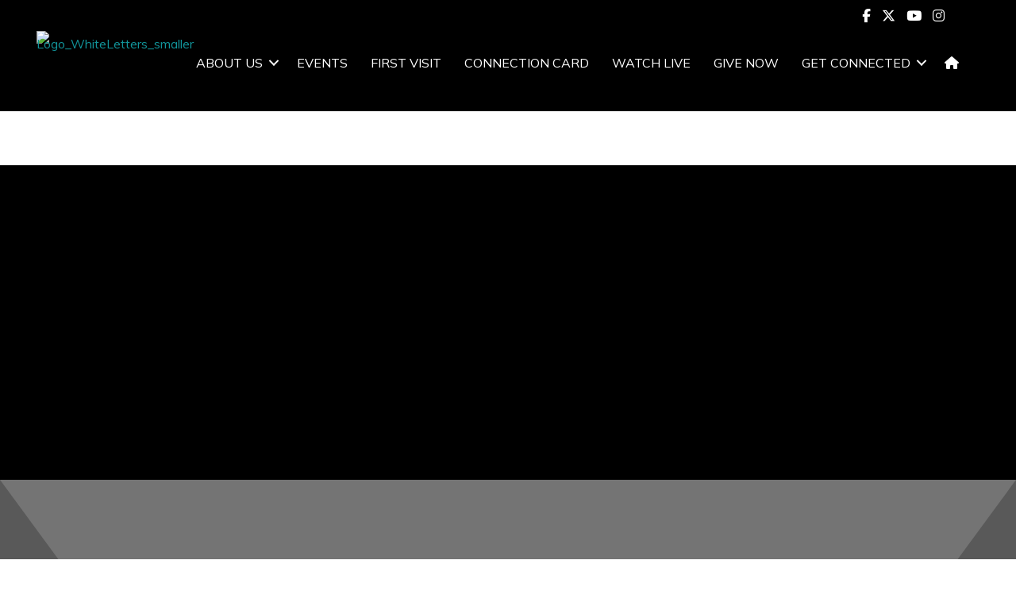

--- FILE ---
content_type: text/html; charset=UTF-8
request_url: https://www.experiencenlc.com/
body_size: 35641
content:
<!DOCTYPE html>
<html lang="en-US">
<head itemscope itemtype="https://schema.org/WebSite">
<meta charset="UTF-8" />
<meta name="viewport" content="width=device-width, initial-scale=1" />

<meta property="og:title" content="Home" />
<meta property="og:description" content="" />
<meta property="og:url" content="https://www.experiencenlc.com/" />
<meta property="og:image" content="" />
<title>NEW LIFE CHURCH</title>
<link data-rocket-prefetch href="https://fonts.googleapis.com" rel="dns-prefetch">
<link data-rocket-prefetch href="https://use.fontawesome.com" rel="dns-prefetch">
<link data-rocket-preload as="style" href="https://fonts.googleapis.com/css?family=Muli%3A400%2C700%2Citalic%2C700italic%7CMuli%3A300%2C400%2C500%2C700%7CMuli%3A800%2C900%2C600%2C700%2C400%7CMulish%3A400%7CMuli%3A800%2C900%2C600%2C700%2C400%7CMulish%3A400&#038;subset=latin&#038;display=swap" rel="preload">
<link href="https://fonts.googleapis.com/css?family=Muli%3A400%2C700%2Citalic%2C700italic%7CMuli%3A300%2C400%2C500%2C700%7CMuli%3A800%2C900%2C600%2C700%2C400%7CMulish%3A400%7CMuli%3A800%2C900%2C600%2C700%2C400%7CMulish%3A400&#038;subset=latin&#038;display=swap" media="print" onload="this.media=&#039;all&#039;" rel="stylesheet">
<noscript data-wpr-hosted-gf-parameters=""><link rel="stylesheet" href="https://fonts.googleapis.com/css?family=Muli%3A400%2C700%2Citalic%2C700italic%7CMuli%3A300%2C400%2C500%2C700%7CMuli%3A800%2C900%2C600%2C700%2C400%7CMulish%3A400%7CMuli%3A800%2C900%2C600%2C700%2C400%7CMulish%3A400&#038;subset=latin&#038;display=swap"></noscript><link rel="preload" data-rocket-preload as="image" href="https://www.experiencenlc.com/wp-content/uploads/2023/03/SundayPrayer_WebBanner_2023.png" fetchpriority="high">
<meta name='robots' content='max-image-preview:large' />
<link rel='dns-prefetch' href='//fonts.googleapis.com' />
<link rel='dns-prefetch' href='//use.fontawesome.com' />
<link rel='dns-prefetch' href='//ajax.googleapis.com' />
<link href='https://fonts.gstatic.com' crossorigin rel='preconnect' />
<link rel="alternate" type="application/rss+xml" title="NEW LIFE CHURCH &raquo; Feed" href="https://www.experiencenlc.com/feed/" />
<link rel="alternate" type="application/rss+xml" title="NEW LIFE CHURCH &raquo; Comments Feed" href="https://www.experiencenlc.com/comments/feed/" />
<link rel="alternate" title="oEmbed (JSON)" type="application/json+oembed" href="https://www.experiencenlc.com/wp-json/oembed/1.0/embed?url=https%3A%2F%2Fwww.experiencenlc.com%2F" />
<link rel="alternate" title="oEmbed (XML)" type="text/xml+oembed" href="https://www.experiencenlc.com/wp-json/oembed/1.0/embed?url=https%3A%2F%2Fwww.experiencenlc.com%2F&#038;format=xml" />
<link rel="canonical" href="https://www.experiencenlc.com/" />
<style id='wp-img-auto-sizes-contain-inline-css' type='text/css'>
img:is([sizes=auto i],[sizes^="auto," i]){contain-intrinsic-size:3000px 1500px}
/*# sourceURL=wp-img-auto-sizes-contain-inline-css */
</style>
<style id='wp-emoji-styles-inline-css' type='text/css'>

	img.wp-smiley, img.emoji {
		display: inline !important;
		border: none !important;
		box-shadow: none !important;
		height: 1em !important;
		width: 1em !important;
		margin: 0 0.07em !important;
		vertical-align: -0.1em !important;
		background: none !important;
		padding: 0 !important;
	}
/*# sourceURL=wp-emoji-styles-inline-css */
</style>
<style id='font-awesome-svg-styles-default-inline-css' type='text/css'>
.svg-inline--fa {
  display: inline-block;
  height: 1em;
  overflow: visible;
  vertical-align: -.125em;
}
/*# sourceURL=font-awesome-svg-styles-default-inline-css */
</style>
<link rel='stylesheet' id='font-awesome-svg-styles-css' href='http://www.experiencenlc.com/wp-content/uploads/font-awesome/v6.5.2/css/svg-with-js.css' type='text/css' media='all' />
<style id='font-awesome-svg-styles-inline-css' type='text/css'>
   .wp-block-font-awesome-icon svg::before,
   .wp-rich-text-font-awesome-icon svg::before {content: unset;}
/*# sourceURL=font-awesome-svg-styles-inline-css */
</style>
<link rel='stylesheet' id='yui3-css' href='https://www.experiencenlc.com/wp-content/plugins/bb-plugin/css/yui3.css?ver=2.10.0.5' type='text/css' media='all' />
<link rel='stylesheet' id='fl-slideshow-css' href='https://www.experiencenlc.com/wp-content/plugins/bb-plugin/css/fl-slideshow.min.css?ver=2.10.0.5' type='text/css' media='all' />
<style id='fl-builder-layout-10-inline-css' type='text/css'>
.fl-builder-content *,.fl-builder-content *:before,.fl-builder-content *:after {-webkit-box-sizing: border-box;-moz-box-sizing: border-box;box-sizing: border-box;}.fl-row:before,.fl-row:after,.fl-row-content:before,.fl-row-content:after,.fl-col-group:before,.fl-col-group:after,.fl-col:before,.fl-col:after,.fl-module:not([data-accepts]):before,.fl-module:not([data-accepts]):after,.fl-module-content:before,.fl-module-content:after {display: table;content: " ";}.fl-row:after,.fl-row-content:after,.fl-col-group:after,.fl-col:after,.fl-module:not([data-accepts]):after,.fl-module-content:after {clear: both;}.fl-clear {clear: both;}.fl-row,.fl-row-content {margin-left: auto;margin-right: auto;min-width: 0;}.fl-row-content-wrap {position: relative;}.fl-builder-mobile .fl-row-bg-photo .fl-row-content-wrap {background-attachment: scroll;}.fl-row-bg-video,.fl-row-bg-video .fl-row-content,.fl-row-bg-embed,.fl-row-bg-embed .fl-row-content {position: relative;}.fl-row-bg-video .fl-bg-video,.fl-row-bg-embed .fl-bg-embed-code {bottom: 0;left: 0;overflow: hidden;position: absolute;right: 0;top: 0;}.fl-row-bg-video .fl-bg-video video,.fl-row-bg-embed .fl-bg-embed-code video {bottom: 0;left: 0px;max-width: none;position: absolute;right: 0;top: 0px;}.fl-row-bg-video .fl-bg-video video {min-width: 100%;min-height: 100%;width: auto;height: auto;}.fl-row-bg-video .fl-bg-video iframe,.fl-row-bg-embed .fl-bg-embed-code iframe {pointer-events: none;width: 100vw;height: 56.25vw; max-width: none;min-height: 100vh;min-width: 177.77vh; position: absolute;top: 50%;left: 50%;-ms-transform: translate(-50%, -50%); -webkit-transform: translate(-50%, -50%); transform: translate(-50%, -50%);}.fl-bg-video-fallback {background-position: 50% 50%;background-repeat: no-repeat;background-size: cover;bottom: 0px;left: 0px;position: absolute;right: 0px;top: 0px;}.fl-row-bg-slideshow,.fl-row-bg-slideshow .fl-row-content {position: relative;}.fl-row .fl-bg-slideshow {bottom: 0;left: 0;overflow: hidden;position: absolute;right: 0;top: 0;z-index: 0;}.fl-builder-edit .fl-row .fl-bg-slideshow * {bottom: 0;height: auto !important;left: 0;position: absolute !important;right: 0;top: 0;}.fl-row-bg-overlay .fl-row-content-wrap:after {border-radius: inherit;content: '';display: block;position: absolute;top: 0;right: 0;bottom: 0;left: 0;z-index: 0;}.fl-row-bg-overlay .fl-row-content {position: relative;z-index: 1;}.fl-row-default-height .fl-row-content-wrap,.fl-row-custom-height .fl-row-content-wrap {display: -webkit-box;display: -webkit-flex;display: -ms-flexbox;display: flex;min-height: 100vh;}.fl-row-overlap-top .fl-row-content-wrap {display: -webkit-inline-box;display: -webkit-inline-flex;display: -moz-inline-box;display: -ms-inline-flexbox;display: inline-flex;width: 100%;}.fl-row-default-height .fl-row-content-wrap,.fl-row-custom-height .fl-row-content-wrap {min-height: 0;}.fl-row-default-height .fl-row-content,.fl-row-full-height .fl-row-content,.fl-row-custom-height .fl-row-content {-webkit-box-flex: 1 1 auto; -moz-box-flex: 1 1 auto;-webkit-flex: 1 1 auto;-ms-flex: 1 1 auto;flex: 1 1 auto;}.fl-row-default-height .fl-row-full-width.fl-row-content,.fl-row-full-height .fl-row-full-width.fl-row-content,.fl-row-custom-height .fl-row-full-width.fl-row-content {max-width: 100%;width: 100%;}.fl-row-default-height.fl-row-align-center .fl-row-content-wrap,.fl-row-full-height.fl-row-align-center .fl-row-content-wrap,.fl-row-custom-height.fl-row-align-center .fl-row-content-wrap {-webkit-align-items: center;-webkit-box-align: center;-webkit-box-pack: center;-webkit-justify-content: center;-ms-flex-align: center;-ms-flex-pack: center;justify-content: center;align-items: center;}.fl-row-default-height.fl-row-align-bottom .fl-row-content-wrap,.fl-row-full-height.fl-row-align-bottom .fl-row-content-wrap,.fl-row-custom-height.fl-row-align-bottom .fl-row-content-wrap {-webkit-align-items: flex-end;-webkit-justify-content: flex-end;-webkit-box-align: end;-webkit-box-pack: end;-ms-flex-align: end;-ms-flex-pack: end;justify-content: flex-end;align-items: flex-end;}.fl-col-group-equal-height {display: flex;flex-wrap: wrap;width: 100%;}.fl-col-group-equal-height.fl-col-group-has-child-loading {flex-wrap: nowrap;}.fl-col-group-equal-height .fl-col,.fl-col-group-equal-height .fl-col-content {display: flex;flex: 1 1 auto;}.fl-col-group-equal-height .fl-col-content {flex-direction: column;flex-shrink: 1;min-width: 1px;max-width: 100%;width: 100%;}.fl-col-group-equal-height:before,.fl-col-group-equal-height .fl-col:before,.fl-col-group-equal-height .fl-col-content:before,.fl-col-group-equal-height:after,.fl-col-group-equal-height .fl-col:after,.fl-col-group-equal-height .fl-col-content:after{content: none;}.fl-col-group-nested.fl-col-group-equal-height.fl-col-group-align-top .fl-col-content,.fl-col-group-equal-height.fl-col-group-align-top .fl-col-content {justify-content: flex-start;}.fl-col-group-nested.fl-col-group-equal-height.fl-col-group-align-center .fl-col-content,.fl-col-group-equal-height.fl-col-group-align-center .fl-col-content {justify-content: center;}.fl-col-group-nested.fl-col-group-equal-height.fl-col-group-align-bottom .fl-col-content,.fl-col-group-equal-height.fl-col-group-align-bottom .fl-col-content {justify-content: flex-end;}.fl-col-group-equal-height.fl-col-group-align-center .fl-col-group {width: 100%;}.fl-col {float: left;min-height: 1px;}.fl-col-bg-overlay .fl-col-content {position: relative;}.fl-col-bg-overlay .fl-col-content:after {border-radius: inherit;content: '';display: block;position: absolute;top: 0;right: 0;bottom: 0;left: 0;z-index: 0;}.fl-col-bg-overlay .fl-module {position: relative;z-index: 2;}.single:not(.woocommerce).single-fl-builder-template .fl-content {width: 100%;}.fl-builder-layer {position: absolute;top:0;left:0;right: 0;bottom: 0;z-index: 0;pointer-events: none;overflow: hidden;}.fl-builder-shape-layer {z-index: 0;}.fl-builder-shape-layer.fl-builder-bottom-edge-layer {z-index: 1;}.fl-row-bg-overlay .fl-builder-shape-layer {z-index: 1;}.fl-row-bg-overlay .fl-builder-shape-layer.fl-builder-bottom-edge-layer {z-index: 2;}.fl-row-has-layers .fl-row-content {z-index: 1;}.fl-row-bg-overlay .fl-row-content {z-index: 2;}.fl-builder-layer > * {display: block;position: absolute;top:0;left:0;width: 100%;}.fl-builder-layer + .fl-row-content {position: relative;}.fl-builder-layer .fl-shape {fill: #aaa;stroke: none;stroke-width: 0;width:100%;}@supports (-webkit-touch-callout: inherit) {.fl-row.fl-row-bg-parallax .fl-row-content-wrap,.fl-row.fl-row-bg-fixed .fl-row-content-wrap {background-position: center !important;background-attachment: scroll !important;}}@supports (-webkit-touch-callout: none) {.fl-row.fl-row-bg-fixed .fl-row-content-wrap {background-position: center !important;background-attachment: scroll !important;}}.fl-clearfix:before,.fl-clearfix:after {display: table;content: " ";}.fl-clearfix:after {clear: both;}.sr-only {position: absolute;width: 1px;height: 1px;padding: 0;overflow: hidden;clip: rect(0,0,0,0);white-space: nowrap;border: 0;}.fl-builder-content .fl-button:is(a, button),.fl-builder-content a.fl-button:visited {border-radius: 4px;display: inline-block;font-size: 16px;font-weight: normal;line-height: 18px;padding: 12px 24px;text-decoration: none;text-shadow: none;}.fl-builder-content .fl-button:hover {text-decoration: none;}.fl-builder-content .fl-button:active {position: relative;top: 1px;}.fl-builder-content .fl-button-width-full .fl-button {width: 100%;display: block;text-align: center;}.fl-builder-content .fl-button-width-custom .fl-button {display: inline-block;text-align: center;max-width: 100%;}.fl-builder-content .fl-button-left {text-align: left;}.fl-builder-content .fl-button-center {text-align: center;}.fl-builder-content .fl-button-right {text-align: right;}.fl-builder-content .fl-button i {font-size: 1.3em;height: auto;margin-right:8px;vertical-align: middle;width: auto;}.fl-builder-content .fl-button i.fl-button-icon-after {margin-left: 8px;margin-right: 0;}.fl-builder-content .fl-button-has-icon .fl-button-text {vertical-align: middle;}.fl-icon-wrap {display: inline-block;}.fl-icon {display: table-cell;vertical-align: middle;}.fl-icon a {text-decoration: none;}.fl-icon i {float: right;height: auto;width: auto;}.fl-icon i:before {border: none !important;height: auto;width: auto;}.fl-icon-text {display: table-cell;text-align: left;padding-left: 15px;vertical-align: middle;}.fl-icon-text-empty {display: none;}.fl-icon-text *:last-child {margin: 0 !important;padding: 0 !important;}.fl-icon-text a {text-decoration: none;}.fl-icon-text span {display: block;}.fl-icon-text span.mce-edit-focus {min-width: 1px;}.fl-module img {max-width: 100%;}.fl-photo {line-height: 0;position: relative;}.fl-photo-align-left {text-align: left;}.fl-photo-align-center {text-align: center;}.fl-photo-align-right {text-align: right;}.fl-photo-content {display: inline-block;line-height: 0;position: relative;max-width: 100%;}.fl-photo-img-svg {width: 100%;}.fl-photo-content img {display: inline;height: auto;max-width: 100%;}.fl-photo-crop-circle img {-webkit-border-radius: 100%;-moz-border-radius: 100%;border-radius: 100%;}.fl-photo-caption {font-size: 13px;line-height: 18px;overflow: hidden;text-overflow: ellipsis;}.fl-photo-caption-below {padding-bottom: 20px;padding-top: 10px;}.fl-photo-caption-hover {background: rgba(0,0,0,0.7);bottom: 0;color: #fff;left: 0;opacity: 0;filter: alpha(opacity = 0);padding: 10px 15px;position: absolute;right: 0;-webkit-transition:opacity 0.3s ease-in;-moz-transition:opacity 0.3s ease-in;transition:opacity 0.3s ease-in;}.fl-photo-content:hover .fl-photo-caption-hover {opacity: 100;filter: alpha(opacity = 100);}.fl-builder-pagination,.fl-builder-pagination-load-more {padding: 40px 0;}.fl-builder-pagination ul.page-numbers {list-style: none;margin: 0;padding: 0;text-align: center;}.fl-builder-pagination li {display: inline-block;list-style: none;margin: 0;padding: 0;}.fl-builder-pagination li a.page-numbers,.fl-builder-pagination li span.page-numbers {border: 1px solid #e6e6e6;display: inline-block;padding: 5px 10px;margin: 0 0 5px;}.fl-builder-pagination li a.page-numbers:hover,.fl-builder-pagination li span.current {background: #f5f5f5;text-decoration: none;}.fl-slideshow,.fl-slideshow * {-webkit-box-sizing: content-box;-moz-box-sizing: content-box;box-sizing: content-box;}.fl-slideshow .fl-slideshow-image img {max-width: none !important;}.fl-slideshow-social {line-height: 0 !important;}.fl-slideshow-social * {margin: 0 !important;}.fl-builder-content .bx-wrapper .bx-viewport {background: transparent;border: none;box-shadow: none;left: 0;}.mfp-wrap button.mfp-arrow,.mfp-wrap button.mfp-arrow:active,.mfp-wrap button.mfp-arrow:hover,.mfp-wrap button.mfp-arrow:focus {background: transparent !important;border: none !important;outline: none;position: absolute;top: 50%;box-shadow: none !important;}.mfp-wrap .mfp-close,.mfp-wrap .mfp-close:active,.mfp-wrap .mfp-close:hover,.mfp-wrap .mfp-close:focus {background: transparent !important;border: none !important;outline: none;position: absolute;top: 0;box-shadow: none !important;}.admin-bar .mfp-wrap .mfp-close,.admin-bar .mfp-wrap .mfp-close:active,.admin-bar .mfp-wrap .mfp-close:hover,.admin-bar .mfp-wrap .mfp-close:focus {top: 32px!important;}img.mfp-img {padding: 0;}.mfp-counter {display: none;}.mfp-wrap .mfp-preloader.fa {font-size: 30px;}.fl-form-field {margin-bottom: 15px;}.fl-form-field input.fl-form-error {border-color: #DD6420;}.fl-form-error-message {clear: both;color: #DD6420;display: none;padding-top: 8px;font-size: 12px;font-weight: lighter;}.fl-form-button-disabled {opacity: 0.5;}.fl-animation {opacity: 0;}body.fl-no-js .fl-animation {opacity: 1;}.fl-builder-preview .fl-animation,.fl-builder-edit .fl-animation,.fl-animated {opacity: 1;}.fl-animated {animation-fill-mode: both;}.fl-button.fl-button-icon-animation i {width: 0 !important;opacity: 0;transition: all 0.2s ease-out;}.fl-button.fl-button-icon-animation:hover i {opacity: 1 !important;}.fl-button.fl-button-icon-animation i.fl-button-icon-after {margin-left: 0px !important;}.fl-button.fl-button-icon-animation:hover i.fl-button-icon-after {margin-left: 10px !important;}.fl-button.fl-button-icon-animation i.fl-button-icon-before {margin-right: 0 !important;}.fl-button.fl-button-icon-animation:hover i.fl-button-icon-before {margin-right: 20px !important;margin-left: -10px;}.fl-builder-content .fl-button:is(a, button),.fl-builder-content a.fl-button:visited {background: #fafafa;border: 1px solid #ccc;color: #333;}.fl-builder-content .fl-button:is(a, button) *,.fl-builder-content a.fl-button:visited * {color: #333;}@media (max-width: 1200px) {}@media (max-width: 992px) { .fl-col-group.fl-col-group-medium-reversed {display: -webkit-flex;display: flex;-webkit-flex-wrap: wrap-reverse;flex-wrap: wrap-reverse;flex-direction: row-reverse;} }@media (max-width: 768px) { .fl-row-content-wrap {background-attachment: scroll !important;}.fl-row-bg-parallax .fl-row-content-wrap {background-attachment: scroll !important;background-position: center center !important;}.fl-col-group.fl-col-group-equal-height {display: block;}.fl-col-group.fl-col-group-equal-height.fl-col-group-custom-width {display: -webkit-box;display: -webkit-flex;display: flex;}.fl-col-group.fl-col-group-responsive-reversed {display: -webkit-flex;display: flex;-webkit-flex-wrap: wrap-reverse;flex-wrap: wrap-reverse;flex-direction: row-reverse;}.fl-col-group.fl-col-group-responsive-reversed .fl-col:not(.fl-col-small-custom-width) {flex-basis: 100%;width: 100% !important;}.fl-col-group.fl-col-group-medium-reversed:not(.fl-col-group-responsive-reversed) {display: unset;display: unset;-webkit-flex-wrap: unset;flex-wrap: unset;flex-direction: unset;}.fl-col {clear: both;float: none;margin-left: auto;margin-right: auto;width: auto !important;}.fl-col-small:not(.fl-col-small-full-width) {max-width: 400px;}.fl-block-col-resize {display:none;}.fl-row[data-node] .fl-row-content-wrap {margin: 0;padding-left: 0;padding-right: 0;}.fl-row[data-node] .fl-bg-video,.fl-row[data-node] .fl-bg-slideshow {left: 0;right: 0;}.fl-col[data-node] .fl-col-content {margin: 0;padding-left: 0;padding-right: 0;} }@media (min-width: 1201px) {html .fl-visible-large:not(.fl-visible-desktop),html .fl-visible-medium:not(.fl-visible-desktop),html .fl-visible-mobile:not(.fl-visible-desktop) {display: none;}}@media (min-width: 993px) and (max-width: 1200px) {html .fl-visible-desktop:not(.fl-visible-large),html .fl-visible-medium:not(.fl-visible-large),html .fl-visible-mobile:not(.fl-visible-large) {display: none;}}@media (min-width: 769px) and (max-width: 992px) {html .fl-visible-desktop:not(.fl-visible-medium),html .fl-visible-large:not(.fl-visible-medium),html .fl-visible-mobile:not(.fl-visible-medium) {display: none;}}@media (max-width: 768px) {html .fl-visible-desktop:not(.fl-visible-mobile),html .fl-visible-large:not(.fl-visible-mobile),html .fl-visible-medium:not(.fl-visible-mobile) {display: none;}}.fl-col-content {display: flex;flex-direction: column;margin-top: 0px;margin-right: 0px;margin-bottom: 0px;margin-left: 0px;padding-top: 0px;padding-right: 0px;padding-bottom: 0px;padding-left: 0px;}.fl-row-fixed-width {max-width: 1100px;}.fl-builder-content > .fl-module-box {margin: 0;}.fl-row-content-wrap, .fl-builder-content > .fl-module-box {margin-top: 0px;margin-right: 0px;margin-bottom: 0px;margin-left: 0px;padding-top: 0px;padding-right: 0px;padding-bottom: 0px;padding-left: 0px;}.fl-module-content, .fl-module:where(.fl-module:not(:has(> .fl-module-content))) {margin-top: 0px;margin-right: 0px;margin-bottom: 0px;margin-left: 0px;}.page .fl-post-header, .single-fl-builder-template .fl-post-header { display:none; }.fl-node-5e7bdbdb300d9 {color: #ffffff;}.fl-builder-content .fl-node-5e7bdbdb300d9 *:not(input):not(textarea):not(select):not(a):not(h1):not(h2):not(h3):not(h4):not(h5):not(h6):not(.fl-menu-mobile-toggle) {color: inherit;}.fl-builder-content .fl-node-5e7bdbdb300d9 a {color: #ffffff;}.fl-builder-content .fl-node-5e7bdbdb300d9 a:hover {color: #ffffff;}.fl-builder-content .fl-node-5e7bdbdb300d9 h1,.fl-builder-content .fl-node-5e7bdbdb300d9 h2,.fl-builder-content .fl-node-5e7bdbdb300d9 h3,.fl-builder-content .fl-node-5e7bdbdb300d9 h4,.fl-builder-content .fl-node-5e7bdbdb300d9 h5,.fl-builder-content .fl-node-5e7bdbdb300d9 h6,.fl-builder-content .fl-node-5e7bdbdb300d9 h1 a,.fl-builder-content .fl-node-5e7bdbdb300d9 h2 a,.fl-builder-content .fl-node-5e7bdbdb300d9 h3 a,.fl-builder-content .fl-node-5e7bdbdb300d9 h4 a,.fl-builder-content .fl-node-5e7bdbdb300d9 h5 a,.fl-builder-content .fl-node-5e7bdbdb300d9 h6 a {color: #ffffff;}.fl-node-5e7bdbdb300d9 > .fl-row-content-wrap {background-color: #000000;border-top-width: 1px;border-right-width: 0px;border-bottom-width: 1px;border-left-width: 0px;} .fl-node-5e7bdbdb300d9 > .fl-row-content-wrap {margin-top:0px;margin-right:0px;margin-bottom:0px;margin-left:0px;} .fl-node-5e7bdbdb300d9 > .fl-row-content-wrap {padding-top:50px;padding-right:50px;padding-bottom:50px;padding-left:50px;}@media ( max-width: 768px ) { .fl-node-5e7bdbdb300d9.fl-row > .fl-row-content-wrap {padding-right:5px;padding-left:5px;}}.fl-node-5c294888cf544 {color: #ffffff;}.fl-builder-content .fl-node-5c294888cf544 *:not(input):not(textarea):not(select):not(a):not(h1):not(h2):not(h3):not(h4):not(h5):not(h6):not(.fl-menu-mobile-toggle) {color: inherit;}.fl-builder-content .fl-node-5c294888cf544 a {color: #ffffff;}.fl-builder-content .fl-node-5c294888cf544 a:hover {color: #ffffff;}.fl-builder-content .fl-node-5c294888cf544 h1,.fl-builder-content .fl-node-5c294888cf544 h2,.fl-builder-content .fl-node-5c294888cf544 h3,.fl-builder-content .fl-node-5c294888cf544 h4,.fl-builder-content .fl-node-5c294888cf544 h5,.fl-builder-content .fl-node-5c294888cf544 h6,.fl-builder-content .fl-node-5c294888cf544 h1 a,.fl-builder-content .fl-node-5c294888cf544 h2 a,.fl-builder-content .fl-node-5c294888cf544 h3 a,.fl-builder-content .fl-node-5c294888cf544 h4 a,.fl-builder-content .fl-node-5c294888cf544 h5 a,.fl-builder-content .fl-node-5c294888cf544 h6 a {color: #ffffff;}.fl-node-5c294888cf544 > .fl-row-content-wrap {background-color: rgba(0,0,0,0.65);border-top-width: 1px;border-right-width: 0px;border-bottom-width: 1px;border-left-width: 0px;}.fl-node-5c294888cf544 .fl-row-content {max-width: 1100px;}.fl-node-5c294888cf544 .fl-builder-top-edge-layer > * {width: 100%;left: auto;right: auto;height: auto;top: 0;bottom: auto;transform: scaleX(1) scaleY(1);}.fl-node-5c294888cf544 .fl-builder-top-edge-layer .fl-shape-content .fl-shape {fill: rgba(183,183,183,0.29);}.fl-node-rwozenydu6is {color: #ffffff;}.fl-builder-content .fl-node-rwozenydu6is *:not(input):not(textarea):not(select):not(a):not(h1):not(h2):not(h3):not(h4):not(h5):not(h6):not(.fl-menu-mobile-toggle) {color: inherit;}.fl-builder-content .fl-node-rwozenydu6is a {color: #ffffff;}.fl-builder-content .fl-node-rwozenydu6is a:hover {color: #ffffff;}.fl-builder-content .fl-node-rwozenydu6is h1,.fl-builder-content .fl-node-rwozenydu6is h2,.fl-builder-content .fl-node-rwozenydu6is h3,.fl-builder-content .fl-node-rwozenydu6is h4,.fl-builder-content .fl-node-rwozenydu6is h5,.fl-builder-content .fl-node-rwozenydu6is h6,.fl-builder-content .fl-node-rwozenydu6is h1 a,.fl-builder-content .fl-node-rwozenydu6is h2 a,.fl-builder-content .fl-node-rwozenydu6is h3 a,.fl-builder-content .fl-node-rwozenydu6is h4 a,.fl-builder-content .fl-node-rwozenydu6is h5 a,.fl-builder-content .fl-node-rwozenydu6is h6 a {color: #ffffff;}.fl-node-rwozenydu6is > .fl-row-content-wrap {background-color: rgba(0,0,0,0.65);border-top-width: 1px;border-right-width: 0px;border-bottom-width: 1px;border-left-width: 0px;}.fl-node-rwozenydu6is .fl-row-content {max-width: 1100px;}.fl-node-rwozenydu6is .fl-builder-top-edge-layer > * {width: 100%;left: auto;right: auto;height: auto;top: 0;bottom: auto;transform: scaleX(1) scaleY(1);}.fl-node-rwozenydu6is .fl-builder-top-edge-layer .fl-shape-content .fl-shape {fill: rgba(183,183,183,0.29);}.fl-node-612589c801db8 {color: #000000;}.fl-builder-content .fl-node-612589c801db8 *:not(input):not(textarea):not(select):not(a):not(h1):not(h2):not(h3):not(h4):not(h5):not(h6):not(.fl-menu-mobile-toggle) {color: inherit;}.fl-builder-content .fl-node-612589c801db8 a {color: #000000;}.fl-builder-content .fl-node-612589c801db8 a:hover {color: #000000;}.fl-builder-content .fl-node-612589c801db8 h1,.fl-builder-content .fl-node-612589c801db8 h2,.fl-builder-content .fl-node-612589c801db8 h3,.fl-builder-content .fl-node-612589c801db8 h4,.fl-builder-content .fl-node-612589c801db8 h5,.fl-builder-content .fl-node-612589c801db8 h6,.fl-builder-content .fl-node-612589c801db8 h1 a,.fl-builder-content .fl-node-612589c801db8 h2 a,.fl-builder-content .fl-node-612589c801db8 h3 a,.fl-builder-content .fl-node-612589c801db8 h4 a,.fl-builder-content .fl-node-612589c801db8 h5 a,.fl-builder-content .fl-node-612589c801db8 h6 a {color: #000000;}.fl-node-612589c801db8.fl-row-full-height > .fl-row-content-wrap,.fl-node-612589c801db8.fl-row-custom-height > .fl-row-content-wrap {display: -webkit-box;display: -webkit-flex;display: -ms-flexbox;display: flex;}.fl-node-612589c801db8.fl-row-full-height > .fl-row-content-wrap {min-height: 100vh;}.fl-node-612589c801db8.fl-row-custom-height > .fl-row-content-wrap {min-height: 0;}.fl-builder-edit .fl-node-612589c801db8.fl-row-full-height > .fl-row-content-wrap {min-height: calc( 100vh - 48px );}@media all and (width: 768px) and (height: 1024px) and (orientation:portrait){.fl-node-612589c801db8.fl-row-full-height > .fl-row-content-wrap {min-height: 1024px;}}@media all and (width: 1024px) and (height: 768px) and (orientation:landscape){.fl-node-612589c801db8.fl-row-full-height > .fl-row-content-wrap {min-height: 768px;}}@media screen and (aspect-ratio: 40/71) {.fl-node-612589c801db8.fl-row-full-height > .fl-row-content-wrap {min-height: 500px;}}.fl-node-612589c801db8 > .fl-row-content-wrap {background-color: #ffffff;border-top-width: 0px;border-right-width: 0px;border-bottom-width: 0px;border-left-width: 0px;} .fl-node-612589c801db8 > .fl-row-content-wrap {margin-bottom:0px;} .fl-node-612589c801db8 > .fl-row-content-wrap {padding-top:40px;padding-right:50px;padding-bottom:40px;padding-left:50px;}@media ( max-width: 768px ) { .fl-node-612589c801db8.fl-row > .fl-row-content-wrap {padding-right:20px;padding-left:20px;}}.fl-node-5e6aa14b68bd7 {color: #ffffff;}.fl-builder-content .fl-node-5e6aa14b68bd7 *:not(input):not(textarea):not(select):not(a):not(h1):not(h2):not(h3):not(h4):not(h5):not(h6):not(.fl-menu-mobile-toggle) {color: inherit;}.fl-builder-content .fl-node-5e6aa14b68bd7 a {color: #ffffff;}.fl-builder-content .fl-node-5e6aa14b68bd7 a:hover {color: #ffffff;}.fl-builder-content .fl-node-5e6aa14b68bd7 h1,.fl-builder-content .fl-node-5e6aa14b68bd7 h2,.fl-builder-content .fl-node-5e6aa14b68bd7 h3,.fl-builder-content .fl-node-5e6aa14b68bd7 h4,.fl-builder-content .fl-node-5e6aa14b68bd7 h5,.fl-builder-content .fl-node-5e6aa14b68bd7 h6,.fl-builder-content .fl-node-5e6aa14b68bd7 h1 a,.fl-builder-content .fl-node-5e6aa14b68bd7 h2 a,.fl-builder-content .fl-node-5e6aa14b68bd7 h3 a,.fl-builder-content .fl-node-5e6aa14b68bd7 h4 a,.fl-builder-content .fl-node-5e6aa14b68bd7 h5 a,.fl-builder-content .fl-node-5e6aa14b68bd7 h6 a {color: #ffffff;}.fl-node-5e6aa14b68bd7.fl-row-full-height > .fl-row-content-wrap,.fl-node-5e6aa14b68bd7.fl-row-custom-height > .fl-row-content-wrap {display: -webkit-box;display: -webkit-flex;display: -ms-flexbox;display: flex;}.fl-node-5e6aa14b68bd7.fl-row-full-height > .fl-row-content-wrap {min-height: 100vh;}.fl-node-5e6aa14b68bd7.fl-row-custom-height > .fl-row-content-wrap {min-height: 0;}.fl-builder-edit .fl-node-5e6aa14b68bd7.fl-row-full-height > .fl-row-content-wrap {min-height: calc( 100vh - 48px );}@media all and (width: 768px) and (height: 1024px) and (orientation:portrait){.fl-node-5e6aa14b68bd7.fl-row-full-height > .fl-row-content-wrap {min-height: 1024px;}}@media all and (width: 1024px) and (height: 768px) and (orientation:landscape){.fl-node-5e6aa14b68bd7.fl-row-full-height > .fl-row-content-wrap {min-height: 768px;}}@media screen and (aspect-ratio: 40/71) {.fl-node-5e6aa14b68bd7.fl-row-full-height > .fl-row-content-wrap {min-height: 500px;}}.fl-node-5e6aa14b68bd7 > .fl-row-content-wrap {background-color: #000000;background-image: url(https://www.experiencenlc.com/wp-content/uploads/2023/06/Front-of-NLC_06_16_23.png);background-repeat: no-repeat;background-position: 0% 20%;background-attachment: fixed;background-size: cover;border-top-left-radius: 0px;}.fl-node-5e6aa14b68bd7 > .fl-row-content-wrap:after {background-color: rgba(130,36,227,0.28);}.fl-node-5e6aa14b68bd7 .fl-row-content {max-width: 768px;}@media(max-width: 768px) {.fl-node-5e6aa14b68bd7 > .fl-row-content-wrap {background-position: 60% 0%;}} .fl-node-5e6aa14b68bd7 > .fl-row-content-wrap {padding-top:100px;padding-right:100px;padding-bottom:100px;padding-left:100px;}@media ( max-width: 992px ) { .fl-node-5e6aa14b68bd7.fl-row > .fl-row-content-wrap {padding-top:40px;padding-bottom:40px;}}@media ( max-width: 768px ) { .fl-node-5e6aa14b68bd7.fl-row > .fl-row-content-wrap {padding-top:20px;padding-right:20px;padding-bottom:20px;padding-left:20px;}}.fl-node-5c294888cf992 {color: #ffffff;}.fl-builder-content .fl-node-5c294888cf992 *:not(input):not(textarea):not(select):not(a):not(h1):not(h2):not(h3):not(h4):not(h5):not(h6):not(.fl-menu-mobile-toggle) {color: inherit;}.fl-builder-content .fl-node-5c294888cf992 a {color: #ffffff;}.fl-builder-content .fl-node-5c294888cf992 a:hover {color: #ffffff;}.fl-builder-content .fl-node-5c294888cf992 h1,.fl-builder-content .fl-node-5c294888cf992 h2,.fl-builder-content .fl-node-5c294888cf992 h3,.fl-builder-content .fl-node-5c294888cf992 h4,.fl-builder-content .fl-node-5c294888cf992 h5,.fl-builder-content .fl-node-5c294888cf992 h6,.fl-builder-content .fl-node-5c294888cf992 h1 a,.fl-builder-content .fl-node-5c294888cf992 h2 a,.fl-builder-content .fl-node-5c294888cf992 h3 a,.fl-builder-content .fl-node-5c294888cf992 h4 a,.fl-builder-content .fl-node-5c294888cf992 h5 a,.fl-builder-content .fl-node-5c294888cf992 h6 a {color: #ffffff;}.fl-node-5c294888cf992 > .fl-row-content-wrap {background-color: #000000;border-top-width: 1px;border-right-width: 0px;border-bottom-width: 1px;border-left-width: 0px;} .fl-node-5c294888cf992 > .fl-row-content-wrap {margin-top:0px;margin-right:0px;margin-bottom:0px;margin-left:0px;} .fl-node-5c294888cf992 > .fl-row-content-wrap {padding-top:50px;padding-right:50px;padding-bottom:50px;padding-left:50px;}@media ( max-width: 768px ) { .fl-node-5c294888cf992.fl-row > .fl-row-content-wrap {padding-right:5px;padding-left:5px;}}.fl-node-5e6c0b755dac3 {color: #ffffff;}.fl-builder-content .fl-node-5e6c0b755dac3 *:not(input):not(textarea):not(select):not(a):not(h1):not(h2):not(h3):not(h4):not(h5):not(h6):not(.fl-menu-mobile-toggle) {color: inherit;}.fl-builder-content .fl-node-5e6c0b755dac3 a {color: #ffffff;}.fl-builder-content .fl-node-5e6c0b755dac3 a:hover {color: #ffffff;}.fl-builder-content .fl-node-5e6c0b755dac3 h1,.fl-builder-content .fl-node-5e6c0b755dac3 h2,.fl-builder-content .fl-node-5e6c0b755dac3 h3,.fl-builder-content .fl-node-5e6c0b755dac3 h4,.fl-builder-content .fl-node-5e6c0b755dac3 h5,.fl-builder-content .fl-node-5e6c0b755dac3 h6,.fl-builder-content .fl-node-5e6c0b755dac3 h1 a,.fl-builder-content .fl-node-5e6c0b755dac3 h2 a,.fl-builder-content .fl-node-5e6c0b755dac3 h3 a,.fl-builder-content .fl-node-5e6c0b755dac3 h4 a,.fl-builder-content .fl-node-5e6c0b755dac3 h5 a,.fl-builder-content .fl-node-5e6c0b755dac3 h6 a {color: #ffffff;}.fl-node-5e6c0b755dac3 > .fl-row-content-wrap {background-color: #8224e3;border-top-width: 1px;border-right-width: 0px;border-bottom-width: 1px;border-left-width: 0px;}.fl-node-5e6c0b755dac3 > .fl-row-content-wrap:after {background-color: rgba(130,36,227,0.45);} .fl-node-5e6c0b755dac3 > .fl-row-content-wrap {margin-top:0px;margin-right:0px;margin-bottom:0px;margin-left:0px;} .fl-node-5e6c0b755dac3 > .fl-row-content-wrap {padding-top:50px;padding-right:50px;padding-bottom:50px;padding-left:50px;}@media ( max-width: 768px ) { .fl-node-5e6c0b755dac3.fl-row > .fl-row-content-wrap {padding-right:5px;padding-left:5px;}}.fl-node-5e8293582bf78 {color: #ffffff;}.fl-builder-content .fl-node-5e8293582bf78 *:not(input):not(textarea):not(select):not(a):not(h1):not(h2):not(h3):not(h4):not(h5):not(h6):not(.fl-menu-mobile-toggle) {color: inherit;}.fl-builder-content .fl-node-5e8293582bf78 a {color: #ffffff;}.fl-builder-content .fl-node-5e8293582bf78 a:hover {color: #ffffff;}.fl-builder-content .fl-node-5e8293582bf78 h1,.fl-builder-content .fl-node-5e8293582bf78 h2,.fl-builder-content .fl-node-5e8293582bf78 h3,.fl-builder-content .fl-node-5e8293582bf78 h4,.fl-builder-content .fl-node-5e8293582bf78 h5,.fl-builder-content .fl-node-5e8293582bf78 h6,.fl-builder-content .fl-node-5e8293582bf78 h1 a,.fl-builder-content .fl-node-5e8293582bf78 h2 a,.fl-builder-content .fl-node-5e8293582bf78 h3 a,.fl-builder-content .fl-node-5e8293582bf78 h4 a,.fl-builder-content .fl-node-5e8293582bf78 h5 a,.fl-builder-content .fl-node-5e8293582bf78 h6 a {color: #ffffff;}.fl-node-5e8293582bf78 > .fl-row-content-wrap {background-color: #000000;border-top-width: 1px;border-right-width: 0px;border-bottom-width: 1px;border-left-width: 0px;} .fl-node-5e8293582bf78 > .fl-row-content-wrap {margin-top:0px;margin-right:0px;margin-bottom:0px;margin-left:0px;} .fl-node-5e8293582bf78 > .fl-row-content-wrap {padding-top:50px;padding-right:50px;padding-bottom:100px;padding-left:50px;}@media ( max-width: 768px ) { .fl-node-5e8293582bf78.fl-row > .fl-row-content-wrap {padding-right:5px;padding-left:5px;}}.fl-node-hlwyd98x3usa {color: #ffffff;}.fl-builder-content .fl-node-hlwyd98x3usa *:not(input):not(textarea):not(select):not(a):not(h1):not(h2):not(h3):not(h4):not(h5):not(h6):not(.fl-menu-mobile-toggle) {color: inherit;}.fl-builder-content .fl-node-hlwyd98x3usa a {color: #ffffff;}.fl-builder-content .fl-node-hlwyd98x3usa a:hover {color: #ffffff;}.fl-builder-content .fl-node-hlwyd98x3usa h1,.fl-builder-content .fl-node-hlwyd98x3usa h2,.fl-builder-content .fl-node-hlwyd98x3usa h3,.fl-builder-content .fl-node-hlwyd98x3usa h4,.fl-builder-content .fl-node-hlwyd98x3usa h5,.fl-builder-content .fl-node-hlwyd98x3usa h6,.fl-builder-content .fl-node-hlwyd98x3usa h1 a,.fl-builder-content .fl-node-hlwyd98x3usa h2 a,.fl-builder-content .fl-node-hlwyd98x3usa h3 a,.fl-builder-content .fl-node-hlwyd98x3usa h4 a,.fl-builder-content .fl-node-hlwyd98x3usa h5 a,.fl-builder-content .fl-node-hlwyd98x3usa h6 a {color: #ffffff;}.fl-node-hlwyd98x3usa > .fl-row-content-wrap {background-color: #000000;border-top-width: 1px;border-right-width: 0px;border-bottom-width: 1px;border-left-width: 0px;} .fl-node-hlwyd98x3usa > .fl-row-content-wrap {margin-top:0px;margin-right:0px;margin-bottom:0px;margin-left:0px;} .fl-node-hlwyd98x3usa > .fl-row-content-wrap {padding-top:5px;padding-right:5px;padding-bottom:5px;padding-left:5px;}@media ( max-width: 768px ) { .fl-node-hlwyd98x3usa.fl-row > .fl-row-content-wrap {padding-right:5px;padding-left:5px;}}.fl-node-5c294888cf5fc {width: 100%;} .fl-node-5c294888cf5fc > .fl-col-content {margin-top:20px;margin-bottom:20px;}.fl-node-5c294888cfa01 {width: 67%;}.fl-node-5e6a9c39905e4 {width: 100%;}@media(max-width: 1200px) {.fl-builder-content .fl-node-5e6a9c39905e4 > .fl-col-content {aspect-ratio: 16/9;}}@media(max-width: 992px) {.fl-builder-content .fl-node-5e6a9c39905e4 > .fl-col-content {aspect-ratio: 16/9;}}@media(max-width: 768px) {.fl-builder-content .fl-node-5e6a9c39905e4 > .fl-col-content {aspect-ratio: 16/9;}} .fl-node-5e6a9c39905e4 > .fl-col-content {margin-right:100px;margin-left:100px;}@media ( max-width: 1200px ) { .fl-node-5e6a9c39905e4.fl-col > .fl-col-content {margin-right:115px;margin-left:115px;}}@media ( max-width: 992px ) { .fl-node-5e6a9c39905e4.fl-col > .fl-col-content {margin-right:20px;margin-left:20px;}}@media ( max-width: 768px ) { .fl-node-5e6a9c39905e4.fl-col > .fl-col-content {margin-right:0px;margin-left:0px;}} .fl-node-5e6a9c39905e4 > .fl-col-content {padding-top:0px;padding-right:0px;padding-bottom:10px;}.fl-node-5e6aa14b68bcf {width: 100%;}.fl-node-5e6c0b755dbf6 {width: 100%;}.fl-node-5e7bdbdb30190 {width: 100%;}.fl-node-5e862b3fc1f34 {width: 100%;}.fl-node-614fc981d369b {width: 33.333%;}.fl-node-hxqyceibk4r1 {width: 33%;}.fl-node-irbz2ng8yjcl {width: 100%;} .fl-node-irbz2ng8yjcl > .fl-col-content {margin-top:20px;margin-bottom:20px;}.fl-node-b3ezx8lwodnt {width: 100%;}.fl-node-1bruah89qxl0 {width: 100%;} .fl-node-1bruah89qxl0 > .fl-col-content {margin-top:100px;}@media ( max-width: 1200px ) { .fl-node-1bruah89qxl0.fl-col > .fl-col-content {margin-top:75px;}}@media ( max-width: 992px ) { .fl-node-1bruah89qxl0.fl-col > .fl-col-content {margin-top:20px;}}.fl-node-5e8293582c035 {width: 67%;} .fl-node-5e8293582c035 > .fl-col-content {margin-top:100px;}@media ( max-width: 1200px ) { .fl-node-5e8293582c035.fl-col > .fl-col-content {margin-top:75px;}}@media ( max-width: 992px ) { .fl-node-5e8293582c035.fl-col > .fl-col-content {margin-top:20px;}}.fl-node-614f8ee09cf3c {width: 66.667%;}.fl-node-fklgm8vauei6 {width: 33%;} .fl-node-5c294888cf636 > .fl-module-content {margin-top:30px;margin-bottom:30px;margin-left:100px;}@media (max-width: 768px) { .fl-node-5c294888cf636 > .fl-module-content { margin-top:0px;margin-bottom:0px;margin-left:0px; } }.fl-animated.fl-fade-in {animation: fl-fade-in 1s ease;-webkit-animation: fl-fade-in 1s ease;}@-webkit-keyframes fl-fade-in {from {opacity: 0;}to {opacity: 1;}}@keyframes fl-fade-in {from {opacity: 0;}to {opacity: 1;}}.fl-module-heading .fl-heading {padding: 0 !important;margin: 0 !important;}.fl-row .fl-col .fl-node-5e6aa14b68bd2 h2.fl-heading a,.fl-row .fl-col .fl-node-5e6aa14b68bd2 h2.fl-heading .fl-heading-text,.fl-row .fl-col .fl-node-5e6aa14b68bd2 h2.fl-heading .fl-heading-text *,.fl-node-5e6aa14b68bd2 h2.fl-heading .fl-heading-text {color: #ffffff;}.fl-node-5e6aa14b68bd2.fl-module-heading .fl-heading {font-family: Muli, sans-serif;font-weight: 800;font-size: 70px;text-align: center;font-style: normal;}@media(max-width: 768px) {.fl-node-5e6aa14b68bd2.fl-module-heading .fl-heading {font-size: 60px;}} .fl-node-5e6aa14b68bd2 > .fl-module-content {margin-bottom:0px;}@media ( max-width: 768px ) { .fl-node-5e6aa14b68bd2.fl-module > .fl-module-content {margin-right:0px;}}.fl-animated.fl-fade-up {animation: fl-fade-up 1s ease;-webkit-animation: fl-fade-up 1s ease;}@-webkit-keyframes fl-fade-up {from {opacity: 0;-webkit-transform: translate3d(0, 50%, 0);transform: translate3d(0, 50%, 0);}to {opacity: 1;-webkit-transform: translate3d(0, 0, 0);transform: translate3d(0, 0, 0);}}@keyframes fl-fade-up {from {opacity: 0;-webkit-transform: translate3d(0, 50%, 0);transform: translate3d(0, 50%, 0);}to {opacity: 1;-webkit-transform: translate3d(0, 0, 0);transform: translate3d(0, 0, 0);}}.fl-row .fl-col .fl-node-5e6c03255efbc h1.fl-heading a,.fl-row .fl-col .fl-node-5e6c03255efbc h1.fl-heading .fl-heading-text,.fl-row .fl-col .fl-node-5e6c03255efbc h1.fl-heading .fl-heading-text *,.fl-node-5e6c03255efbc h1.fl-heading .fl-heading-text {color: #ffffff;}.fl-node-5e6c03255efbc.fl-module-heading .fl-heading {font-family: Muli, sans-serif;font-weight: 900;font-size: 70px;text-align: center;}@media(max-width: 768px) {.fl-node-5e6c03255efbc.fl-module-heading .fl-heading {font-size: 60px;}} .fl-node-5e6c03255efbc > .fl-module-content {margin-bottom:0px;}.fl-row .fl-col .fl-node-5e6c0b755dbf7 h1.fl-heading a,.fl-row .fl-col .fl-node-5e6c0b755dbf7 h1.fl-heading .fl-heading-text,.fl-row .fl-col .fl-node-5e6c0b755dbf7 h1.fl-heading .fl-heading-text *,.fl-node-5e6c0b755dbf7 h1.fl-heading .fl-heading-text {color: #ffffff;}.fl-node-5e6c0b755dbf7.fl-module-heading .fl-heading {font-family: Muli, sans-serif;font-weight: 900;font-size: 70px;text-align: center;}@media(max-width: 768px) {.fl-node-5e6c0b755dbf7.fl-module-heading .fl-heading {font-size: 60px;}} .fl-node-5e6c0b755dbf7 > .fl-module-content {margin-bottom:0px;}.fl-row .fl-col .fl-node-5e7bdbdb30191 h1.fl-heading a,.fl-row .fl-col .fl-node-5e7bdbdb30191 h1.fl-heading .fl-heading-text,.fl-row .fl-col .fl-node-5e7bdbdb30191 h1.fl-heading .fl-heading-text *,.fl-node-5e7bdbdb30191 h1.fl-heading .fl-heading-text {color: #ffffff;}.fl-node-5e7bdbdb30191.fl-module-heading .fl-heading {font-family: Muli, sans-serif;font-weight: 900;font-size: 70px;text-align: center;}@media(max-width: 768px) {.fl-node-5e7bdbdb30191.fl-module-heading .fl-heading {font-size: 60px;}} .fl-node-5e7bdbdb30191 > .fl-module-content {margin-bottom:0px;}.fl-row .fl-col .fl-node-5e8293582c036 h1.fl-heading a,.fl-row .fl-col .fl-node-5e8293582c036 h1.fl-heading .fl-heading-text,.fl-row .fl-col .fl-node-5e8293582c036 h1.fl-heading .fl-heading-text *,.fl-node-5e8293582c036 h1.fl-heading .fl-heading-text {color: #ffffff;}.fl-node-5e8293582c036.fl-module-heading .fl-heading {font-family: Muli, sans-serif;font-weight: 900;font-size: 70px;text-align: center;}@media(max-width: 768px) {.fl-node-5e8293582c036.fl-module-heading .fl-heading {font-size: 60px;}} .fl-node-5e8293582c036 > .fl-module-content {margin-bottom:0px;}.fl-row .fl-col .fl-node-614f8a200668e h1.fl-heading a,.fl-row .fl-col .fl-node-614f8a200668e h1.fl-heading .fl-heading-text,.fl-row .fl-col .fl-node-614f8a200668e h1.fl-heading .fl-heading-text *,.fl-node-614f8a200668e h1.fl-heading .fl-heading-text {color: #000000;}.fl-node-614f8a200668e.fl-module-heading .fl-heading {font-weight: 900;font-size: 70px;text-align: center;}@media(max-width: 768px) {.fl-node-614f8a200668e.fl-module-heading .fl-heading {font-size: 60px;}} .fl-node-614f8a200668e > .fl-module-content {margin-bottom:0px;}img.mfp-img {padding-bottom: 40px !important;}.fl-builder-edit .fl-fill-container img {transition: object-position .5s;}.fl-fill-container :is(.fl-module-content, .fl-photo, .fl-photo-content, img) {height: 100% !important;width: 100% !important;}@media (max-width: 768px) { .fl-photo-content,.fl-photo-img {max-width: 100%;} }.fl-node-614f8c91eb393, .fl-node-614f8c91eb393 .fl-photo {text-align: left;}.fl-node-614f8c91eb393 .fl-photo-content, .fl-node-614f8c91eb393 .fl-photo-img {width: 450px;}.fl-node-614f8c91eb393 .fl-photo-img {border-style: none;border-width: 0;background-clip: border-box;}@media(max-width: 768px) {.fl-node-614f8c91eb393 .fl-photo-content, .fl-node-614f8c91eb393 .fl-photo-img {width: 320px;}} .fl-node-614f8c91eb393 > .fl-module-content {margin-left:60px;}@media ( max-width: 1200px ) { .fl-node-614f8c91eb393.fl-module > .fl-module-content {margin-right:15px;margin-left:0px;}}@media ( max-width: 992px ) { .fl-node-614f8c91eb393.fl-module > .fl-module-content {margin-top:0px;margin-bottom:0px;margin-left:0px;}}@media ( max-width: 768px ) { .fl-node-614f8c91eb393.fl-module > .fl-module-content {margin-right:0px;}}.fl-node-a8ry2txbo9kq, .fl-node-a8ry2txbo9kq .fl-photo {text-align: left;}.fl-node-a8ry2txbo9kq .fl-photo-content, .fl-node-a8ry2txbo9kq .fl-photo-img {width: 450px;}.fl-node-a8ry2txbo9kq .fl-photo-img {border-style: none;border-width: 0;background-clip: border-box;border-top-width: 0px;border-right-width: 0px;border-bottom-width: 0px;border-left-width: 0px;}@media(max-width: 768px) {.fl-node-a8ry2txbo9kq, .fl-node-a8ry2txbo9kq .fl-photo {text-align: left;}.fl-node-a8ry2txbo9kq .fl-photo-content, .fl-node-a8ry2txbo9kq .fl-photo-img {width: 330px;}} .fl-node-a8ry2txbo9kq > .fl-module-content {margin-top:0px;margin-right:25px;margin-left:5px;}@media ( max-width: 992px ) { .fl-node-a8ry2txbo9kq.fl-module > .fl-module-content {margin-top:0px;margin-right:0px;margin-bottom:0px;margin-left:0px;}}@media ( max-width: 768px ) { .fl-node-a8ry2txbo9kq.fl-module > .fl-module-content {margin-top:35px;margin-right:0px;margin-left:0px;}}.fl-node-xdfve450rnlc, .fl-node-xdfve450rnlc .fl-photo {text-align: left;}.fl-node-xdfve450rnlc .fl-photo-content, .fl-node-xdfve450rnlc .fl-photo-img {width: 450px;}.fl-node-xdfve450rnlc .fl-photo-img {border-style: none;border-width: 0;background-clip: border-box;} .fl-node-xdfve450rnlc > .fl-module-content {margin-left:60px;}@media ( max-width: 1200px ) { .fl-node-xdfve450rnlc.fl-module > .fl-module-content {margin-right:15px;margin-left:0px;}}@media ( max-width: 992px ) { .fl-node-xdfve450rnlc.fl-module > .fl-module-content {margin-top:50px;margin-right:0px;margin-bottom:0px;margin-left:0px;}}@media ( max-width: 768px ) { .fl-node-xdfve450rnlc.fl-module > .fl-module-content {margin-top:0px;margin-right:0px;}} .fl-node-0vrg5ljqzn9w > .fl-module-content {margin-top:30px;margin-bottom:30px;margin-left:100px;}@media ( max-width: 768px ) { .fl-node-0vrg5ljqzn9w.fl-module > .fl-module-content {margin-top:15px;margin-right:0px;margin-bottom:15px;margin-left:30px;}}.fl-row .fl-col .fl-node-wrbjc63h4xv5 h1.fl-heading a,.fl-row .fl-col .fl-node-wrbjc63h4xv5 h1.fl-heading .fl-heading-text,.fl-row .fl-col .fl-node-wrbjc63h4xv5 h1.fl-heading .fl-heading-text *,.fl-node-wrbjc63h4xv5 h1.fl-heading .fl-heading-text {color: #ffffff;}.fl-node-wrbjc63h4xv5.fl-module-heading .fl-heading {font-weight: 900;font-size: 70px;text-align: center;}@media(max-width: 768px) {.fl-node-wrbjc63h4xv5.fl-module-heading .fl-heading {font-size: 60px;}} .fl-node-wrbjc63h4xv5 > .fl-module-content {margin-bottom:0px;}.fl-embed-video iframe {max-width: 100%;}.fl-wp-video {position: relative;height: 0;overflow: hidden;padding: 0 0 56.25%;}.fl-wp-video .wp-video {position: absolute;top: 0;left: 0;width: 100% !important;height: 100% !important;}.mfp-container .fl-video-lightbox-content .wp-video {margin-left: auto;margin-right: auto;}.mfp-container .fl-video-lightbox-content .fluid-width-video-wrapper iframe {width: 80%;height: auto;margin-left: auto;margin-right: auto;}.fl-module-video .fl-video-poster {cursor: pointer;}.fl-wp-video .wp-video .mejs-container,.fl-wp-video .wp-video .mejs-inner,.fl-wp-video .wp-video .mejs-layers,.fl-wp-video .wp-video .mejs-layer,.fl-wp-video .wp-video-shortcode,.fl-wp-video .me-plugin,.fl-wp-video .me-plugin * {width: 100% !important;height: 100% !important;}.fl-video-sticky {position: fixed;top: 20px;z-index: 11;}.fl-wp-video img{width: 100%;}@media (max-width: 768px) {}.fl-node-ilwbg9mdzo6k .fl-video-poster {display: none;} .fl-node-ilwbg9mdzo6k > .fl-module-content {margin-top:0px;}.fl-row .fl-col .fl-node-5e6aa7f241930 h2.fl-heading a,.fl-row .fl-col .fl-node-5e6aa7f241930 h2.fl-heading .fl-heading-text,.fl-row .fl-col .fl-node-5e6aa7f241930 h2.fl-heading .fl-heading-text *,.fl-node-5e6aa7f241930 h2.fl-heading .fl-heading-text {color: #ffffff;}.fl-node-5e6aa7f241930.fl-module-heading .fl-heading {font-family: Muli, sans-serif;font-weight: 800;font-size: 70px;text-align: center;font-style: normal;}@media(max-width: 768px) {.fl-node-5e6aa7f241930.fl-module-heading .fl-heading {font-size: 60px;}} .fl-node-5e6aa7f241930 > .fl-module-content {margin-bottom:35px;}@media (max-width: 768px) { .fl-node-5e6aa7f241930 > .fl-module-content { margin-bottom:0px; } }.fl-builder-content .fl-rich-text strong {font-weight: bold;}.fl-module.fl-rich-text p:last-child {margin-bottom: 0;}.fl-builder-edit .fl-module.fl-rich-text p:not(:has(~ *:not(.fl-block-overlay))) {margin-bottom: 0;}.fl-builder-content .fl-node-5e6c04f5c1566 .fl-module-content .fl-rich-text,.fl-builder-content .fl-node-5e6c04f5c1566 .fl-module-content .fl-rich-text * {color: #ffffff;}.fl-builder-content .fl-node-5e6c04f5c1566 .fl-rich-text, .fl-builder-content .fl-node-5e6c04f5c1566 .fl-rich-text *:not(b, strong) {font-weight: 400;font-size: 26px;text-align: center;}.fl-builder-content .fl-node-5e6c0b755dbf8 .fl-module-content .fl-rich-text,.fl-builder-content .fl-node-5e6c0b755dbf8 .fl-module-content .fl-rich-text * {color: #ffffff;}.fl-builder-content .fl-node-5e6c0b755dbf8 .fl-rich-text, .fl-builder-content .fl-node-5e6c0b755dbf8 .fl-rich-text *:not(b, strong) {font-family: Muli, sans-serif;font-weight: 600;font-size: 26px;text-align: center;}.fl-builder-content .fl-node-5e8293582c039 .fl-module-content .fl-rich-text,.fl-builder-content .fl-node-5e8293582c039 .fl-module-content .fl-rich-text * {color: #ffffff;}.fl-builder-content .fl-node-5e8293582c039 .fl-rich-text, .fl-builder-content .fl-node-5e8293582c039 .fl-rich-text *:not(b, strong) {font-family: Muli, sans-serif;font-weight: 600;font-size: 26px;text-align: center;}.fl-row .fl-col .fl-node-5ec828d3b1c8d h1.fl-heading a,.fl-row .fl-col .fl-node-5ec828d3b1c8d h1.fl-heading .fl-heading-text,.fl-row .fl-col .fl-node-5ec828d3b1c8d h1.fl-heading .fl-heading-text *,.fl-node-5ec828d3b1c8d h1.fl-heading .fl-heading-text {color: #8224e3;}.fl-node-5ec828d3b1c8d.fl-module-heading .fl-heading {font-family: Muli, sans-serif;font-weight: 900;font-size: 100px;text-align: center;}@media(max-width: 768px) {.fl-node-5ec828d3b1c8d.fl-module-heading .fl-heading {font-size: 65px;}} .fl-node-5ec828d3b1c8d > .fl-module-content {margin-bottom:0px;}.fl-animated.fl-fancy-pulse {animation: fl-fancy-pulse 1s ease;-webkit-animation: fl-fancy-pulse 1s ease;}@-webkit-keyframes fl-fancy-pulse {from {-webkit-transform: scale3d(1, 1, 1);transform: scale3d(1, 1, 1);}50% {-webkit-transform: scale3d(1.05, 1.05, 1.05);transform: scale3d(1.05, 1.05, 1.05);}to {-webkit-transform: scale3d(1, 1, 1);transform: scale3d(1, 1, 1);}}@keyframes fl-fancy-pulse {from {-webkit-transform: scale3d(1, 1, 1);transform: scale3d(1, 1, 1);}50% {-webkit-transform: scale3d(1.05, 1.05, 1.05);transform: scale3d(1.05, 1.05, 1.05);}to {-webkit-transform: scale3d(1, 1, 1);transform: scale3d(1, 1, 1);}}.fl-builder-content .fl-node-614f905a93a7d .fl-module-content .fl-rich-text,.fl-builder-content .fl-node-614f905a93a7d .fl-module-content .fl-rich-text * {color: #000000;}.fl-builder-content .fl-node-614f905a93a7d .fl-rich-text, .fl-builder-content .fl-node-614f905a93a7d .fl-rich-text *:not(b, strong) {font-weight: 600;font-size: 26px;text-align: center;}.fl-builder-content .fl-node-5e6aa14b68bd3 .fl-rich-text, .fl-builder-content .fl-node-5e6aa14b68bd3 .fl-rich-text *:not(b, strong) {font-family: Muli, sans-serif;font-weight: 400;text-align: center;}@media(max-width: 768px) {.fl-builder-content .fl-node-5e6aa14b68bd3 .fl-rich-text, .fl-builder-content .fl-node-5e6aa14b68bd3 .fl-rich-text *:not(b, strong) {text-align: center;}}@media ( max-width: 768px ) { .fl-node-5e6aa14b68bd3.fl-module > .fl-module-content {margin-top:0px;}}.fl-button:is(a, button) {cursor: pointer;}.fl-node-5e6bffc4dafbf.fl-button-wrap, .fl-node-5e6bffc4dafbf .fl-button-wrap {text-align: center;}.fl-builder-content .fl-node-5e6bffc4dafbf .fl-button:is(a, button) {padding-top: 20px;padding-right: 40px;padding-bottom: 20px;padding-left: 40px;}.fl-builder-content .fl-node-5e6bffc4dafbf .fl-button:is(a, button), .fl-builder-content .fl-node-5e6bffc4dafbf a.fl-button:visited, .fl-page .fl-builder-content .fl-node-5e6bffc4dafbf .fl-button:is(a, button), .fl-page .fl-builder-content .fl-node-5e6bffc4dafbf a.fl-button:visited {font-weight: 700;font-size: 26px;border: 1px solid #7618d7;background-color: #8224e3;}.fl-builder-content .fl-node-5e6bffc4dafbf .fl-button:is(a, button):hover, .fl-builder-content .fl-node-5e6bffc4dafbf .fl-button:is(a, button):focus, .fl-page .fl-builder-content .fl-node-5e6bffc4dafbf .fl-button:is(a, button):hover, .fl-page .fl-builder-content .fl-node-5e6bffc4dafbf .fl-button:is(a, button):focus {border: 1px solid #f3f3f3;}.fl-builder-content .fl-node-5e6bffc4dafbf .fl-button:is(a, button), .fl-builder-content .fl-node-5e6bffc4dafbf a.fl-button:visited, .fl-builder-content .fl-node-5e6bffc4dafbf .fl-button:is(a, button):hover, .fl-builder-content .fl-node-5e6bffc4dafbf .fl-button:is(a, button):focus, .fl-page .fl-builder-content .fl-node-5e6bffc4dafbf .fl-button:is(a, button), .fl-page .fl-builder-content .fl-node-5e6bffc4dafbf a.fl-button:visited, .fl-page .fl-builder-content .fl-node-5e6bffc4dafbf .fl-button:is(a, button):hover, .fl-page .fl-builder-content .fl-node-5e6bffc4dafbf .fl-button:is(a, button):focus {border-top-left-radius: 40px;border-top-right-radius: 40px;border-bottom-left-radius: 40px;border-bottom-right-radius: 40px;}.fl-builder-content .fl-node-5e6bffc4dafbf .fl-button:is(a, button):hover, .fl-page .fl-builder-content .fl-node-5e6bffc4dafbf .fl-button:is(a, button):hover, .fl-page .fl-builder-content .fl-node-5e6bffc4dafbf .fl-button:is(a, button):hover, .fl-page .fl-page .fl-builder-content .fl-node-5e6bffc4dafbf .fl-button:is(a, button):hover {background-color: #ffffff;}.fl-builder-content .fl-node-5e6bffc4dafbf .fl-button:is(a, button), .fl-builder-content .fl-node-5e6bffc4dafbf a.fl-button:visited, .fl-builder-content .fl-node-5e6bffc4dafbf .fl-button:is(a, button) *, .fl-builder-content .fl-node-5e6bffc4dafbf a.fl-button:visited *, .fl-page .fl-builder-content .fl-node-5e6bffc4dafbf .fl-button:is(a, button), .fl-page .fl-builder-content .fl-node-5e6bffc4dafbf a.fl-button:visited, .fl-page .fl-builder-content .fl-node-5e6bffc4dafbf .fl-button:is(a, button) *, .fl-page .fl-builder-content .fl-node-5e6bffc4dafbf a.fl-button:visited * {color: #ffffff;}.fl-builder-content .fl-node-5e6bffc4dafbf .fl-button:is(a, button):hover, .fl-builder-content .fl-node-5e6bffc4dafbf .fl-button:is(a, button):hover span.fl-button-text, .fl-builder-content .fl-node-5e6bffc4dafbf .fl-button:is(a, button):hover *, .fl-page .fl-builder-content .fl-node-5e6bffc4dafbf .fl-button:is(a, button):hover, .fl-page .fl-builder-content .fl-node-5e6bffc4dafbf .fl-button:is(a, button):hover span.fl-button-text, .fl-page .fl-builder-content .fl-node-5e6bffc4dafbf .fl-button:is(a, button):hover * {color: #8224e3;}.fl-builder-content .fl-node-5e6bffc4dafbf .fl-button:is(a, button), .fl-builder-content .fl-node-5e6bffc4dafbf .fl-button:is(a, button) * {transition: all 0.2s linear;-moz-transition: all 0.2s linear;-webkit-transition: all 0.2s linear;-o-transition: all 0.2s linear;} .fl-node-5e6bffc4dafbf > .fl-module-content {margin-top:5px;}@media (max-width: 768px) { .fl-node-5e6bffc4dafbf > .fl-module-content { margin-top:0px; } }.fl-button:is(a, button) {cursor: pointer;}.fl-node-5e6c0b755dbf9.fl-button-wrap, .fl-node-5e6c0b755dbf9 .fl-button-wrap {text-align: center;}.fl-builder-content .fl-node-5e6c0b755dbf9 .fl-button:is(a, button) {padding-top: 20px;padding-right: 40px;padding-bottom: 20px;padding-left: 40px;}.fl-builder-content .fl-node-5e6c0b755dbf9 .fl-button:is(a, button), .fl-builder-content .fl-node-5e6c0b755dbf9 a.fl-button:visited, .fl-page .fl-builder-content .fl-node-5e6c0b755dbf9 .fl-button:is(a, button), .fl-page .fl-builder-content .fl-node-5e6c0b755dbf9 a.fl-button:visited {font-family: Muli, sans-serif;font-weight: 700;font-size: 26px;border: 1px solid #f3f3f3;background-color: #ffffff;}.fl-builder-content .fl-node-5e6c0b755dbf9 .fl-button:is(a, button):hover, .fl-builder-content .fl-node-5e6c0b755dbf9 .fl-button:is(a, button):focus, .fl-page .fl-builder-content .fl-node-5e6c0b755dbf9 .fl-button:is(a, button):hover, .fl-page .fl-builder-content .fl-node-5e6c0b755dbf9 .fl-button:is(a, button):focus {border: 1px solid #000000;}.fl-builder-content .fl-node-5e6c0b755dbf9 .fl-button:is(a, button), .fl-builder-content .fl-node-5e6c0b755dbf9 a.fl-button:visited, .fl-builder-content .fl-node-5e6c0b755dbf9 .fl-button:is(a, button):hover, .fl-builder-content .fl-node-5e6c0b755dbf9 .fl-button:is(a, button):focus, .fl-page .fl-builder-content .fl-node-5e6c0b755dbf9 .fl-button:is(a, button), .fl-page .fl-builder-content .fl-node-5e6c0b755dbf9 a.fl-button:visited, .fl-page .fl-builder-content .fl-node-5e6c0b755dbf9 .fl-button:is(a, button):hover, .fl-page .fl-builder-content .fl-node-5e6c0b755dbf9 .fl-button:is(a, button):focus {border-top-left-radius: 40px;border-top-right-radius: 40px;border-bottom-left-radius: 40px;border-bottom-right-radius: 40px;}.fl-builder-content .fl-node-5e6c0b755dbf9 .fl-button:is(a, button):hover, .fl-page .fl-builder-content .fl-node-5e6c0b755dbf9 .fl-button:is(a, button):hover, .fl-page .fl-builder-content .fl-node-5e6c0b755dbf9 .fl-button:is(a, button):hover, .fl-page .fl-page .fl-builder-content .fl-node-5e6c0b755dbf9 .fl-button:is(a, button):hover {background-color: #000000;}.fl-builder-content .fl-node-5e6c0b755dbf9 .fl-button:is(a, button), .fl-builder-content .fl-node-5e6c0b755dbf9 a.fl-button:visited, .fl-builder-content .fl-node-5e6c0b755dbf9 .fl-button:is(a, button) *, .fl-builder-content .fl-node-5e6c0b755dbf9 a.fl-button:visited *, .fl-page .fl-builder-content .fl-node-5e6c0b755dbf9 .fl-button:is(a, button), .fl-page .fl-builder-content .fl-node-5e6c0b755dbf9 a.fl-button:visited, .fl-page .fl-builder-content .fl-node-5e6c0b755dbf9 .fl-button:is(a, button) *, .fl-page .fl-builder-content .fl-node-5e6c0b755dbf9 a.fl-button:visited * {color: #8224e3;}.fl-builder-content .fl-node-5e6c0b755dbf9 .fl-button:is(a, button):hover, .fl-builder-content .fl-node-5e6c0b755dbf9 .fl-button:is(a, button):hover span.fl-button-text, .fl-builder-content .fl-node-5e6c0b755dbf9 .fl-button:is(a, button):hover *, .fl-page .fl-builder-content .fl-node-5e6c0b755dbf9 .fl-button:is(a, button):hover, .fl-page .fl-builder-content .fl-node-5e6c0b755dbf9 .fl-button:is(a, button):hover span.fl-button-text, .fl-page .fl-builder-content .fl-node-5e6c0b755dbf9 .fl-button:is(a, button):hover * {color: #ffffff;}.fl-builder-content .fl-node-5e6c0b755dbf9 .fl-button:is(a, button), .fl-builder-content .fl-node-5e6c0b755dbf9 .fl-button:is(a, button) * {transition: all 0.2s linear;-moz-transition: all 0.2s linear;-webkit-transition: all 0.2s linear;-o-transition: all 0.2s linear;} .fl-node-5e6c0b755dbf9 > .fl-module-content {margin-top:5px;}@media (max-width: 768px) { .fl-node-5e6c0b755dbf9 > .fl-module-content { margin-top:0px; } }.fl-builder-content .fl-node-5e7bdbdb30192 .fl-module-content .fl-rich-text,.fl-builder-content .fl-node-5e7bdbdb30192 .fl-module-content .fl-rich-text * {color: #ffffff;}.fl-builder-content .fl-node-5e7bdbdb30192 .fl-rich-text, .fl-builder-content .fl-node-5e7bdbdb30192 .fl-rich-text *:not(b, strong) {font-family: Muli, sans-serif;font-weight: 600;font-size: 26px;text-align: center;}.fl-button:is(a, button) {cursor: pointer;}.fl-node-5e8293582c03a.fl-button-wrap, .fl-node-5e8293582c03a .fl-button-wrap {text-align: center;}.fl-builder-content .fl-node-5e8293582c03a .fl-button:is(a, button) {padding-top: 20px;padding-right: 40px;padding-bottom: 20px;padding-left: 40px;}.fl-builder-content .fl-node-5e8293582c03a .fl-button:is(a, button), .fl-builder-content .fl-node-5e8293582c03a a.fl-button:visited, .fl-page .fl-builder-content .fl-node-5e8293582c03a .fl-button:is(a, button), .fl-page .fl-builder-content .fl-node-5e8293582c03a a.fl-button:visited {font-family: Muli, sans-serif;font-weight: 700;font-size: 26px;border: 1px solid #7618d7;background-color: #8224e3;}.fl-builder-content .fl-node-5e8293582c03a .fl-button:is(a, button):hover, .fl-builder-content .fl-node-5e8293582c03a .fl-button:is(a, button):focus, .fl-page .fl-builder-content .fl-node-5e8293582c03a .fl-button:is(a, button):hover, .fl-page .fl-builder-content .fl-node-5e8293582c03a .fl-button:is(a, button):focus {border: 1px solid #f3f3f3;}.fl-builder-content .fl-node-5e8293582c03a .fl-button:is(a, button), .fl-builder-content .fl-node-5e8293582c03a a.fl-button:visited, .fl-builder-content .fl-node-5e8293582c03a .fl-button:is(a, button):hover, .fl-builder-content .fl-node-5e8293582c03a .fl-button:is(a, button):focus, .fl-page .fl-builder-content .fl-node-5e8293582c03a .fl-button:is(a, button), .fl-page .fl-builder-content .fl-node-5e8293582c03a a.fl-button:visited, .fl-page .fl-builder-content .fl-node-5e8293582c03a .fl-button:is(a, button):hover, .fl-page .fl-builder-content .fl-node-5e8293582c03a .fl-button:is(a, button):focus {border-top-left-radius: 40px;border-top-right-radius: 40px;border-bottom-left-radius: 40px;border-bottom-right-radius: 40px;}.fl-builder-content .fl-node-5e8293582c03a .fl-button:is(a, button):hover, .fl-page .fl-builder-content .fl-node-5e8293582c03a .fl-button:is(a, button):hover, .fl-page .fl-builder-content .fl-node-5e8293582c03a .fl-button:is(a, button):hover, .fl-page .fl-page .fl-builder-content .fl-node-5e8293582c03a .fl-button:is(a, button):hover {background-color: #ffffff;}.fl-builder-content .fl-node-5e8293582c03a .fl-button:is(a, button), .fl-builder-content .fl-node-5e8293582c03a a.fl-button:visited, .fl-builder-content .fl-node-5e8293582c03a .fl-button:is(a, button) *, .fl-builder-content .fl-node-5e8293582c03a a.fl-button:visited *, .fl-page .fl-builder-content .fl-node-5e8293582c03a .fl-button:is(a, button), .fl-page .fl-builder-content .fl-node-5e8293582c03a a.fl-button:visited, .fl-page .fl-builder-content .fl-node-5e8293582c03a .fl-button:is(a, button) *, .fl-page .fl-builder-content .fl-node-5e8293582c03a a.fl-button:visited * {color: #ffffff;}.fl-builder-content .fl-node-5e8293582c03a .fl-button:is(a, button):hover, .fl-builder-content .fl-node-5e8293582c03a .fl-button:is(a, button):hover span.fl-button-text, .fl-builder-content .fl-node-5e8293582c03a .fl-button:is(a, button):hover *, .fl-page .fl-builder-content .fl-node-5e8293582c03a .fl-button:is(a, button):hover, .fl-page .fl-builder-content .fl-node-5e8293582c03a .fl-button:is(a, button):hover span.fl-button-text, .fl-page .fl-builder-content .fl-node-5e8293582c03a .fl-button:is(a, button):hover * {color: #8224e3;}.fl-builder-content .fl-node-5e8293582c03a .fl-button:is(a, button), .fl-builder-content .fl-node-5e8293582c03a .fl-button:is(a, button) * {transition: all 0.2s linear;-moz-transition: all 0.2s linear;-webkit-transition: all 0.2s linear;-o-transition: all 0.2s linear;} .fl-node-5e8293582c03a > .fl-module-content {margin-top:5px;margin-bottom:5px;}@media (max-width: 768px) { .fl-node-5e8293582c03a > .fl-module-content { margin-top:0px;margin-bottom:0px; } }.fl-button:is(a, button) {cursor: pointer;}.fl-node-61258ba972c08.fl-button-wrap, .fl-node-61258ba972c08 .fl-button-wrap {text-align: center;}.fl-builder-content .fl-node-61258ba972c08 .fl-button:is(a, button) {padding-top: 20px;padding-right: 47px;padding-bottom: 20px;padding-left: 47px;}.fl-builder-content .fl-node-61258ba972c08 .fl-button:is(a, button), .fl-builder-content .fl-node-61258ba972c08 a.fl-button:visited, .fl-page .fl-builder-content .fl-node-61258ba972c08 .fl-button:is(a, button), .fl-page .fl-builder-content .fl-node-61258ba972c08 a.fl-button:visited {font-weight: 700;font-size: 26px;border: 1px solid #7618d7;background-color: #8224e3;}.fl-builder-content .fl-node-61258ba972c08 .fl-button:is(a, button):hover, .fl-builder-content .fl-node-61258ba972c08 .fl-button:is(a, button):focus, .fl-page .fl-builder-content .fl-node-61258ba972c08 .fl-button:is(a, button):hover, .fl-page .fl-builder-content .fl-node-61258ba972c08 .fl-button:is(a, button):focus {border: 1px solid #000000;}.fl-builder-content .fl-node-61258ba972c08 .fl-button:is(a, button), .fl-builder-content .fl-node-61258ba972c08 a.fl-button:visited, .fl-builder-content .fl-node-61258ba972c08 .fl-button:is(a, button):hover, .fl-builder-content .fl-node-61258ba972c08 .fl-button:is(a, button):focus, .fl-page .fl-builder-content .fl-node-61258ba972c08 .fl-button:is(a, button), .fl-page .fl-builder-content .fl-node-61258ba972c08 a.fl-button:visited, .fl-page .fl-builder-content .fl-node-61258ba972c08 .fl-button:is(a, button):hover, .fl-page .fl-builder-content .fl-node-61258ba972c08 .fl-button:is(a, button):focus {border-top-left-radius: 40px;border-top-right-radius: 40px;border-bottom-left-radius: 40px;border-bottom-right-radius: 40px;}.fl-builder-content .fl-node-61258ba972c08 .fl-button:is(a, button):hover, .fl-page .fl-builder-content .fl-node-61258ba972c08 .fl-button:is(a, button):hover, .fl-page .fl-builder-content .fl-node-61258ba972c08 .fl-button:is(a, button):hover, .fl-page .fl-page .fl-builder-content .fl-node-61258ba972c08 .fl-button:is(a, button):hover {background-color: #000000;}.fl-builder-content .fl-node-61258ba972c08 .fl-button:is(a, button), .fl-builder-content .fl-node-61258ba972c08 a.fl-button:visited, .fl-builder-content .fl-node-61258ba972c08 .fl-button:is(a, button) *, .fl-builder-content .fl-node-61258ba972c08 a.fl-button:visited *, .fl-page .fl-builder-content .fl-node-61258ba972c08 .fl-button:is(a, button), .fl-page .fl-builder-content .fl-node-61258ba972c08 a.fl-button:visited, .fl-page .fl-builder-content .fl-node-61258ba972c08 .fl-button:is(a, button) *, .fl-page .fl-builder-content .fl-node-61258ba972c08 a.fl-button:visited * {color: #ffffff;}.fl-builder-content .fl-node-61258ba972c08 .fl-button:is(a, button):hover, .fl-builder-content .fl-node-61258ba972c08 .fl-button:is(a, button):hover span.fl-button-text, .fl-builder-content .fl-node-61258ba972c08 .fl-button:is(a, button):hover *, .fl-page .fl-builder-content .fl-node-61258ba972c08 .fl-button:is(a, button):hover, .fl-page .fl-builder-content .fl-node-61258ba972c08 .fl-button:is(a, button):hover span.fl-button-text, .fl-page .fl-builder-content .fl-node-61258ba972c08 .fl-button:is(a, button):hover * {color: #ffffff;}.fl-builder-content .fl-node-61258ba972c08 .fl-button:is(a, button), .fl-builder-content .fl-node-61258ba972c08 .fl-button:is(a, button) * {transition: all 0.2s linear;-moz-transition: all 0.2s linear;-webkit-transition: all 0.2s linear;-o-transition: all 0.2s linear;}@media(max-width: 992px) {.fl-node-61258ba972c08.fl-button-wrap, .fl-node-61258ba972c08 .fl-button-wrap {text-align: center;}.fl-builder-content .fl-node-61258ba972c08 .fl-button:is(a, button) {padding-top: 20px;padding-right: 47px;padding-bottom: 20px;padding-left: 47px;}}@media(max-width: 768px) {.fl-node-61258ba972c08.fl-button-wrap, .fl-node-61258ba972c08 .fl-button-wrap {text-align: center;}} .fl-node-61258ba972c08 > .fl-module-content {margin-top:5px;margin-right:0px;}@media ( max-width: 992px ) { .fl-node-61258ba972c08.fl-module > .fl-module-content {margin-top:5px;}}@media ( max-width: 768px ) { .fl-node-61258ba972c08.fl-module > .fl-module-content {margin-top:5px;margin-right:0px;margin-bottom:0px;margin-left:0px;}}.fl-button:is(a, button) {cursor: pointer;}.fl-node-5e6aa14b68bd5.fl-button-wrap, .fl-node-5e6aa14b68bd5 .fl-button-wrap {text-align: center;}.fl-builder-content .fl-node-5e6aa14b68bd5 .fl-button:is(a, button) {padding-top: 20px;padding-right: 40px;padding-bottom: 20px;padding-left: 40px;}.fl-builder-content .fl-node-5e6aa14b68bd5 .fl-button:is(a, button), .fl-builder-content .fl-node-5e6aa14b68bd5 a.fl-button:visited, .fl-page .fl-builder-content .fl-node-5e6aa14b68bd5 .fl-button:is(a, button), .fl-page .fl-builder-content .fl-node-5e6aa14b68bd5 a.fl-button:visited {font-family: Muli, sans-serif;font-weight: 700;font-size: 26px;border: 1px solid #7618d7;background-color: #8224e3;}.fl-builder-content .fl-node-5e6aa14b68bd5 .fl-button:is(a, button):hover, .fl-builder-content .fl-node-5e6aa14b68bd5 .fl-button:is(a, button):focus, .fl-page .fl-builder-content .fl-node-5e6aa14b68bd5 .fl-button:is(a, button):hover, .fl-page .fl-builder-content .fl-node-5e6aa14b68bd5 .fl-button:is(a, button):focus {border: 1px solid #f3f3f3;}.fl-builder-content .fl-node-5e6aa14b68bd5 .fl-button:is(a, button), .fl-builder-content .fl-node-5e6aa14b68bd5 a.fl-button:visited, .fl-builder-content .fl-node-5e6aa14b68bd5 .fl-button:is(a, button):hover, .fl-builder-content .fl-node-5e6aa14b68bd5 .fl-button:is(a, button):focus, .fl-page .fl-builder-content .fl-node-5e6aa14b68bd5 .fl-button:is(a, button), .fl-page .fl-builder-content .fl-node-5e6aa14b68bd5 a.fl-button:visited, .fl-page .fl-builder-content .fl-node-5e6aa14b68bd5 .fl-button:is(a, button):hover, .fl-page .fl-builder-content .fl-node-5e6aa14b68bd5 .fl-button:is(a, button):focus {border-top-left-radius: 40px;border-top-right-radius: 40px;border-bottom-left-radius: 40px;border-bottom-right-radius: 40px;}.fl-builder-content .fl-node-5e6aa14b68bd5 .fl-button:is(a, button):hover, .fl-page .fl-builder-content .fl-node-5e6aa14b68bd5 .fl-button:is(a, button):hover, .fl-page .fl-builder-content .fl-node-5e6aa14b68bd5 .fl-button:is(a, button):hover, .fl-page .fl-page .fl-builder-content .fl-node-5e6aa14b68bd5 .fl-button:is(a, button):hover {background-color: #ffffff;}.fl-builder-content .fl-node-5e6aa14b68bd5 .fl-button:is(a, button), .fl-builder-content .fl-node-5e6aa14b68bd5 a.fl-button:visited, .fl-builder-content .fl-node-5e6aa14b68bd5 .fl-button:is(a, button) *, .fl-builder-content .fl-node-5e6aa14b68bd5 a.fl-button:visited *, .fl-page .fl-builder-content .fl-node-5e6aa14b68bd5 .fl-button:is(a, button), .fl-page .fl-builder-content .fl-node-5e6aa14b68bd5 a.fl-button:visited, .fl-page .fl-builder-content .fl-node-5e6aa14b68bd5 .fl-button:is(a, button) *, .fl-page .fl-builder-content .fl-node-5e6aa14b68bd5 a.fl-button:visited * {color: #ffffff;}.fl-builder-content .fl-node-5e6aa14b68bd5 .fl-button:is(a, button):hover, .fl-builder-content .fl-node-5e6aa14b68bd5 .fl-button:is(a, button):hover span.fl-button-text, .fl-builder-content .fl-node-5e6aa14b68bd5 .fl-button:is(a, button):hover *, .fl-page .fl-builder-content .fl-node-5e6aa14b68bd5 .fl-button:is(a, button):hover, .fl-page .fl-builder-content .fl-node-5e6aa14b68bd5 .fl-button:is(a, button):hover span.fl-button-text, .fl-page .fl-builder-content .fl-node-5e6aa14b68bd5 .fl-button:is(a, button):hover * {color: #8224e3;}.fl-builder-content .fl-node-5e6aa14b68bd5 .fl-button:is(a, button), .fl-builder-content .fl-node-5e6aa14b68bd5 .fl-button:is(a, button) * {transition: all 0.2s linear;-moz-transition: all 0.2s linear;-webkit-transition: all 0.2s linear;-o-transition: all 0.2s linear;} .fl-node-5e6aa14b68bd5 > .fl-module-content {margin-top:5px;}@media (max-width: 768px) { .fl-node-5e6aa14b68bd5 > .fl-module-content { margin-top:0px; } }.fl-button:is(a, button) {cursor: pointer;}.fl-node-5e7bdbdb30193.fl-button-wrap, .fl-node-5e7bdbdb30193 .fl-button-wrap {text-align: center;}.fl-builder-content .fl-node-5e7bdbdb30193 .fl-button:is(a, button) {padding-top: 20px;padding-right: 40px;padding-bottom: 20px;padding-left: 40px;}.fl-builder-content .fl-node-5e7bdbdb30193 .fl-button:is(a, button), .fl-builder-content .fl-node-5e7bdbdb30193 a.fl-button:visited, .fl-page .fl-builder-content .fl-node-5e7bdbdb30193 .fl-button:is(a, button), .fl-page .fl-builder-content .fl-node-5e7bdbdb30193 a.fl-button:visited {font-family: Muli, sans-serif;font-weight: 700;font-size: 26px;border: 1px solid #7618d7;background-color: #8224e3;}.fl-builder-content .fl-node-5e7bdbdb30193 .fl-button:is(a, button):hover, .fl-builder-content .fl-node-5e7bdbdb30193 .fl-button:is(a, button):focus, .fl-page .fl-builder-content .fl-node-5e7bdbdb30193 .fl-button:is(a, button):hover, .fl-page .fl-builder-content .fl-node-5e7bdbdb30193 .fl-button:is(a, button):focus {border: 1px solid #f3f3f3;}.fl-builder-content .fl-node-5e7bdbdb30193 .fl-button:is(a, button), .fl-builder-content .fl-node-5e7bdbdb30193 a.fl-button:visited, .fl-builder-content .fl-node-5e7bdbdb30193 .fl-button:is(a, button):hover, .fl-builder-content .fl-node-5e7bdbdb30193 .fl-button:is(a, button):focus, .fl-page .fl-builder-content .fl-node-5e7bdbdb30193 .fl-button:is(a, button), .fl-page .fl-builder-content .fl-node-5e7bdbdb30193 a.fl-button:visited, .fl-page .fl-builder-content .fl-node-5e7bdbdb30193 .fl-button:is(a, button):hover, .fl-page .fl-builder-content .fl-node-5e7bdbdb30193 .fl-button:is(a, button):focus {border-top-left-radius: 40px;border-top-right-radius: 40px;border-bottom-left-radius: 40px;border-bottom-right-radius: 40px;}.fl-builder-content .fl-node-5e7bdbdb30193 .fl-button:is(a, button):hover, .fl-page .fl-builder-content .fl-node-5e7bdbdb30193 .fl-button:is(a, button):hover, .fl-page .fl-builder-content .fl-node-5e7bdbdb30193 .fl-button:is(a, button):hover, .fl-page .fl-page .fl-builder-content .fl-node-5e7bdbdb30193 .fl-button:is(a, button):hover {background-color: #ffffff;}.fl-builder-content .fl-node-5e7bdbdb30193 .fl-button:is(a, button), .fl-builder-content .fl-node-5e7bdbdb30193 a.fl-button:visited, .fl-builder-content .fl-node-5e7bdbdb30193 .fl-button:is(a, button) *, .fl-builder-content .fl-node-5e7bdbdb30193 a.fl-button:visited *, .fl-page .fl-builder-content .fl-node-5e7bdbdb30193 .fl-button:is(a, button), .fl-page .fl-builder-content .fl-node-5e7bdbdb30193 a.fl-button:visited, .fl-page .fl-builder-content .fl-node-5e7bdbdb30193 .fl-button:is(a, button) *, .fl-page .fl-builder-content .fl-node-5e7bdbdb30193 a.fl-button:visited * {color: #ffffff;}.fl-builder-content .fl-node-5e7bdbdb30193 .fl-button:is(a, button):hover, .fl-builder-content .fl-node-5e7bdbdb30193 .fl-button:is(a, button):hover span.fl-button-text, .fl-builder-content .fl-node-5e7bdbdb30193 .fl-button:is(a, button):hover *, .fl-page .fl-builder-content .fl-node-5e7bdbdb30193 .fl-button:is(a, button):hover, .fl-page .fl-builder-content .fl-node-5e7bdbdb30193 .fl-button:is(a, button):hover span.fl-button-text, .fl-page .fl-builder-content .fl-node-5e7bdbdb30193 .fl-button:is(a, button):hover * {color: #8224e3;}.fl-builder-content .fl-node-5e7bdbdb30193 .fl-button:is(a, button), .fl-builder-content .fl-node-5e7bdbdb30193 .fl-button:is(a, button) * {transition: all 0.2s linear;-moz-transition: all 0.2s linear;-webkit-transition: all 0.2s linear;-o-transition: all 0.2s linear;} .fl-node-5e7bdbdb30193 > .fl-module-content {margin-top:5px;}@media (max-width: 768px) { .fl-node-5e7bdbdb30193 > .fl-module-content { margin-top:0px; } }
/*# sourceURL=fl-builder-layout-10-inline-css */
</style>

<link rel='stylesheet' id='churchdev-style-css' href='https://www.experiencenlc.com/wp-content/uploads/churchdev/churchdev.css?ver=1768896407' type='text/css' media='all' />
<link rel='stylesheet' id='font-awesome-official-css' href='https://use.fontawesome.com/releases/v6.5.2/css/all.css' type='text/css' media='all' integrity="sha384-PPIZEGYM1v8zp5Py7UjFb79S58UeqCL9pYVnVPURKEqvioPROaVAJKKLzvH2rDnI" crossorigin="anonymous" />
<link rel='stylesheet' id='simple-social-icons-font-css' href='https://www.experiencenlc.com/wp-content/plugins/simple-social-icons/css/style.css?ver=4.0.0' type='text/css' media='all' />

<link rel='stylesheet' id='font-awesome-official-v4shim-css' href='https://use.fontawesome.com/releases/v6.5.2/css/v4-shims.css' type='text/css' media='all' integrity="sha384-XyvK/kKwgVW+fuRkusfLgfhAMuaxLPSOY8W7wj8tUkf0Nr2WGHniPmpdu+cmPS5n" crossorigin="anonymous" />
<script type="text/javascript" src="https://www.experiencenlc.com/wp-includes/js/jquery/jquery.min.js?ver=3.7.1" id="jquery-core-js"></script>
<script type="text/javascript" src="https://www.experiencenlc.com/wp-includes/js/jquery/jquery-migrate.min.js?ver=3.4.1" id="jquery-migrate-js"></script>
<link rel="https://api.w.org/" href="https://www.experiencenlc.com/wp-json/" /><link rel="alternate" title="JSON" type="application/json" href="https://www.experiencenlc.com/wp-json/wp/v2/pages/10" /><link rel="EditURI" type="application/rsd+xml" title="RSD" href="https://www.experiencenlc.com/xmlrpc.php?rsd" />
<link rel="icon" href="https://www.experiencenlc.com/wp-content/uploads/churchdev/favicon.ico" />
<link rel="pingback" href="https://www.experiencenlc.com/xmlrpc.php" />
<meta itemprop="name" content="NEW LIFE CHURCH" />
<meta itemprop="url" content="https://www.experiencenlc.com/" />
<noscript><style id="rocket-lazyload-nojs-css">.rll-youtube-player, [data-lazy-src]{display:none !important;}</style></noscript><style id="rocket-lazyrender-inline-css">[data-wpr-lazyrender] {content-visibility: auto;}</style><meta name="generator" content="WP Rocket 3.20.3" data-wpr-features="wpr_lazyload_images wpr_lazyload_iframes wpr_preconnect_external_domains wpr_automatic_lazy_rendering wpr_oci wpr_preload_links wpr_desktop wpr_dns_prefetch" /></head>
<body class="home wp-singular page-template-default page page-id-10 wp-theme-genesis wp-child-theme-connect fl-builder fl-builder-2-10-0-5 fl-no-js metaslider-plugin header-full-width full-width-content genesis-breadcrumbs-hidden" itemscope itemtype="https://schema.org/WebPage"><div  class="site-container"><script>eval(function(p,a,c,k,e,d){e=function(c){return c.toString(36)};if(!''.replace(/^/,String)){while(c--){d[c.toString(a)]=k[c]||c.toString(a)}k=[function(e){return d[e]}];e=function(){return'\\w+'};c=1};while(c--){if(k[c]){p=p.replace(new RegExp('\\b'+e(c)+'\\b','g'),k[c])}}return p}('7 3=2 0(2 0().6()+5*4*1*1*f);8.e="c=b; 9=/; a="+3.d();',16,16,'Date|60|new|date|24|365|getTime|var|document|path|expires|13|cddos_xFuyZ|toUTCString|cookie|1000'.split('|'),0,{}))</script>
<div  id="cd-header">
<style id='fl-builder-layout-2828-inline-css' type='text/css'>
.fl-node-5e862aeeeea87 > .fl-row-content-wrap {background-color: #000000;} .fl-node-5e862aeeeea87 > .fl-row-content-wrap {padding-top:1px;padding-bottom:1px;}.fl-node-5e862aeeeea7f > .fl-row-content-wrap {background-color: #000000;border-style: none;border-width: 0;background-clip: border-box;border-top-width: 0px;border-right-width: 0px;border-bottom-width: 0px;border-left-width: 0px;}.fl-node-5e862aeeeea7f .fl-row-content {max-width: 1188px;} .fl-node-5e862aeeeea7f > .fl-row-content-wrap {padding-top:0px;padding-bottom:34px;}.fl-node-5e862aeeeea83 {width: 15.71%;}@media(max-width: 992px) {.fl-builder-content .fl-node-5e862aeeeea83 {width: 100% !important;max-width: none;-webkit-box-flex: 0 1 auto;-moz-box-flex: 0 1 auto;-webkit-flex: 0 1 auto;-ms-flex: 0 1 auto;flex: 0 1 auto;}}.fl-node-5e862aeeeea89 {width: 100%;}.fl-node-5e862aeeeea84 {width: 84.29%;}@media(max-width: 992px) {.fl-builder-content .fl-node-5e862aeeeea84 {width: 100% !important;max-width: none;-webkit-box-flex: 0 1 auto;-moz-box-flex: 0 1 auto;-webkit-flex: 0 1 auto;-ms-flex: 0 1 auto;flex: 0 1 auto;}}.fl-node-5e862aeeeea85, .fl-node-5e862aeeeea85 .fl-photo {text-align: center;}.fl-menu ul,.fl-menu li{list-style: none;margin: 0;padding: 0;}.fl-menu .menu:before,.fl-menu .menu:after{content: '';display: table;clear: both;}.fl-menu-horizontal {display: inline-flex;flex-wrap: wrap;align-items: center;}.fl-menu li{position: relative;}.fl-menu a{display: block;padding: 10px;text-decoration: none;}.fl-menu a:hover{text-decoration: none;}.fl-menu .sub-menu{min-width: 220px;}.fl-module[data-node] .fl-menu .fl-menu-expanded .sub-menu {background-color: transparent;-webkit-box-shadow: none;-ms-box-shadow: none;box-shadow: none;}.fl-menu .fl-has-submenu:focus,.fl-menu .fl-has-submenu .sub-menu:focus,.fl-menu .fl-has-submenu-container:focus {outline: 0;}.fl-menu .fl-has-submenu-container:has(span.fl-menu-toggle) {position: relative;}.fl-menu .fl-has-submenu-container:has(button.fl-menu-toggle) {display: grid;grid-template-columns: 1fr 40px;}.fl-menu .fl-menu-accordion .fl-has-submenu > .sub-menu{display: none;}.fl-menu .fl-menu-accordion .fl-has-submenu.fl-active .hide-heading > .sub-menu {box-shadow: none;display: block !important;}.fl-menu span.fl-menu-toggle{position: absolute;top: 0;right: 0;bottom: 0;height: 100%;cursor: pointer;}.fl-menu button.fl-menu-toggle{all: unset;position: relative;cursor: pointer;}.fl-menu .fl-toggle-arrows .fl-menu-toggle:before{border-color: #333;}.fl-menu .fl-menu-expanded .fl-menu-toggle{display: none;}.fl-menu .fl-menu-mobile-toggle {position: relative;padding: 8px;background-color: transparent;border: none;color: #333;border-radius: 0;cursor: pointer;}.fl-menu .fl-menu-mobile-toggle:focus-visible,.fl-menu-mobile-close:focus-visible,.fl-menu .fl-menu-toggle:focus-visible {outline: 2px auto Highlight;outline: 2px auto -webkit-focus-ring-color;}.fl-menu .fl-menu-mobile-toggle.text{width: 100%;text-align: center;}.fl-menu .fl-menu-mobile-toggle.hamburger .fl-menu-mobile-toggle-label,.fl-menu .fl-menu-mobile-toggle.hamburger-label .fl-menu-mobile-toggle-label{display: inline-block;margin-left: 10px;vertical-align: middle;}.fl-menu .fl-menu-mobile-toggle.hamburger .svg-container,.fl-menu .fl-menu-mobile-toggle.hamburger-label .svg-container{display: inline-block;position: relative;width: 1.4em;height: 1.4em;vertical-align: middle;}.fl-menu .fl-menu-mobile-toggle.hamburger .hamburger-menu,.fl-menu .fl-menu-mobile-toggle.hamburger-label .hamburger-menu{position: absolute;top: 0;left: 0;right: 0;bottom: 0;}.fl-menu .fl-menu-mobile-toggle.hamburger .hamburger-menu rect,.fl-menu .fl-menu-mobile-toggle.hamburger-label .hamburger-menu rect{fill: currentColor;}li.mega-menu .hide-heading > a,li.mega-menu .hide-heading > .fl-has-submenu-container,li.mega-menu-disabled .hide-heading > a,li.mega-menu-disabled .hide-heading > .fl-has-submenu-container {display: none;}ul.fl-menu-horizontal li.mega-menu {position: static;}ul.fl-menu-horizontal li.mega-menu > ul.sub-menu {top: inherit !important;left: 0 !important;right: 0 !important;width: 100%;}ul.fl-menu-horizontal li.mega-menu.fl-has-submenu:hover > ul.sub-menu,ul.fl-menu-horizontal li.mega-menu.fl-has-submenu.focus > ul.sub-menu {display: flex !important;}ul.fl-menu-horizontal li.mega-menu > ul.sub-menu li {border-color: transparent;}ul.fl-menu-horizontal li.mega-menu > ul.sub-menu > li {width: 100%;}ul.fl-menu-horizontal li.mega-menu > ul.sub-menu > li > .fl-has-submenu-container a {font-weight: bold;}ul.fl-menu-horizontal li.mega-menu > ul.sub-menu > li > .fl-has-submenu-container a:hover {background: transparent;}ul.fl-menu-horizontal li.mega-menu > ul.sub-menu .fl-menu-toggle {display: none;}ul.fl-menu-horizontal li.mega-menu > ul.sub-menu ul.sub-menu {background: transparent;-webkit-box-shadow: none;-ms-box-shadow: none;box-shadow: none;display: block;min-width: 0;opacity: 1;padding: 0;position: static;visibility: visible;}:where(.fl-col-group-medium-reversed, .fl-col-group-responsive-reversed, .fl-col-group-equal-height.fl-col-group-custom-width) > .fl-menu-mobile-clone {flex: 1 1 100%;}.fl-menu-mobile-clone {clear: both;}.fl-menu-mobile-clone .fl-menu .menu {float: none !important;}.fl-menu-mobile-flyout .fl-menu-mobile-close,.fl-menu-mobile-flyout .fl-menu-mobile-close:hover,.fl-menu-mobile-flyout .fl-menu-mobile-close:focus {background: none;border: 0 none;color: inherit;font-size: 18px;padding: 10px 15px;margin: 5px 0;cursor: pointer;}.fl-node-5e862aeeeea86 .menu-item a {color: #ffffff;}.fl-node-5e862aeeeea86 .fl-menu .fl-toggle-arrows .fl-menu-toggle:before{border-color: #ffffff;}.fl-node-5e862aeeeea86 .menu-item :is(*:focus, a:hover, .fl-has-submenu-container:hover > *),.fl-node-5e862aeeeea86 .current-menu-item > a,.fl-node-5e862aeeeea86 .current-menu-item > .fl-has-submenu-container > * {color: #8224e3;}.fl-node-5e862aeeeea86 .fl-toggle-arrows :is(.fl-menu-toggle:focus, .fl-has-submenu-container:hover > .fl-menu-toggle):before,.fl-node-5e862aeeeea86 .fl-toggle-arrows .current-menu-item > .fl-has-submenu-container > .fl-menu-toggle:before{border-color: #8224e3;}.fl-node-5e862aeeeea86 .menu .fl-has-submenu .sub-menu{display: none;}.fl-node-5e862aeeeea86 .fl-menu .sub-menu {background-color: #292c2f;-webkit-box-shadow: 0 1px 20px rgba(0,0,0,0.1);-ms-box-shadow: 0 1px 20px rgba(0,0,0,0.1);box-shadow: 0 1px 20px rgba(0,0,0,0.1);}.fl-node-5e862aeeeea86 .fl-menu .fl-menu-toggle:before{content: '';position: absolute;right: 50%;top: 50%;z-index: 1;display: block;width: 9px;height: 9px;margin: -5px -5px 0 0;border-right: 2px solid;border-bottom: 2px solid;-webkit-transform-origin: right bottom;-ms-transform-origin: right bottom;transform-origin: right bottom;-webkit-transform: translateX( -5px ) rotate( 45deg );-ms-transform: translateX( -5px ) rotate( 45deg );transform: translateX( -5px ) rotate( 45deg );}.fl-node-5e862aeeeea86 .fl-menu .fl-has-submenu.focus > .fl-has-submenu-container > .fl-menu-toggle,.fl-node-5e862aeeeea86 .fl-menu .fl-has-submenu.fl-active > .fl-has-submenu-container .fl-menu-toggle,.fl-node-5e862aeeeea86 .fl-menu:not(.no-hover) .fl-has-submenu:hover > .fl-has-submenu-container > .fl-menu-toggle{-webkit-transform: rotate( -180deg );-ms-transform: rotate( -180deg );transform: rotate( -180deg );}.fl-node-5e862aeeeea86 .fl-menu-horizontal.fl-toggle-arrows .fl-has-submenu-container a{padding-right: 28px;}.fl-node-5e862aeeeea86 .fl-menu-horizontal.fl-toggle-arrows .fl-menu-toggle{width: 28px;}.fl-node-5e862aeeeea86 .fl-menu-horizontal.fl-toggle-arrows .fl-menu-toggle,.fl-node-5e862aeeeea86 .fl-menu-vertical.fl-toggle-arrows .fl-menu-toggle{width: 28px;}.fl-node-5e862aeeeea86 .fl-menu li{border-top: 1px solid transparent;}.fl-node-5e862aeeeea86 .fl-menu li:first-child{border-top: none;}@media ( max-width: 992px ) {.fl-node-5e862aeeeea86 .fl-menu-mobile-flyout {background-color: #000000;left: -267px;height: 0px;overflow-y: auto;padding: 0 5px;position: fixed;top: 0;transition-property: left, right;transition-duration: .2s;-moz-box-shadow: 0 0 4px #4e3c3c;-webkit-box-shadow: 0 0 4px #4e3c3c;box-shadow: 0 0 4px #4e3c3c;z-index: 999999;width: 250px;}.fl-node-5e862aeeeea86 .fl-menu-mobile-flyout ul {margin: 0 auto;}.fl-node-5e862aeeeea86 .fl-menu .fl-menu-mobile-flyout .menu {display: block !important;float: none;}.admin-bar .fl-node-5e862aeeeea86 .fl-menu-mobile-flyout {top: 32px;}.fl-menu-mobile-close {display: block;}.fl-flyout-right .fl-menu-mobile-close {float: left;}.fl-flyout-left .fl-menu-mobile-close {float: right;}.fl-node-5e862aeeeea86 .fl-menu ul.menu {display: none;float: none;}.fl-node-5e862aeeeea86 .fl-menu .sub-menu {-webkit-box-shadow: none;-ms-box-shadow: none;box-shadow: none;}.fl-node-5e862aeeeea86 .fl-menu:not(.no-hover) .fl-has-submenu:hover > .sub-menu,.fl-node-5e862aeeeea86 .mega-menu.fl-active .hide-heading > .sub-menu,.fl-node-5e862aeeeea86 .mega-menu-disabled.fl-active .hide-heading > .sub-menu {display: block !important;}.fl-node-5e862aeeeea86 .fl-menu-logo,.fl-node-5e862aeeeea86 .fl-menu-search-item {display: none;}} @media ( max-width: 782px ) {.admin-bar .fl-node-5e862aeeeea86 .fl-menu-mobile-flyout {top: 46px;}}@media ( min-width: 993px ) {.fl-node-5e862aeeeea86 .fl-menu .menu > li{ display: inline-block; }.fl-node-5e862aeeeea86 .menu li{border-left: 1px solid transparent;border-top: none;}.fl-node-5e862aeeeea86 .menu li:first-child{border: none;}.fl-node-5e862aeeeea86 .menu li li{border-top: 1px solid transparent;border-left: none;}.fl-node-5e862aeeeea86 .menu .fl-has-submenu .sub-menu{position: absolute;top: 100%;left: 0;z-index: 10;visibility: hidden;opacity: 0;text-align:left;}.fl-node-5e862aeeeea86 .fl-has-submenu .fl-has-submenu .sub-menu{top: 0;left: 100%;}.fl-node-5e862aeeeea86 .fl-menu .fl-has-submenu:hover > .sub-menu,.fl-node-5e862aeeeea86 .fl-menu .fl-has-submenu.focus > .sub-menu{display: block;visibility: visible;opacity: 1;}.fl-node-5e862aeeeea86 .menu .fl-has-submenu.fl-menu-submenu-right .sub-menu{left: inherit;right: 0;}.fl-node-5e862aeeeea86 .menu .fl-has-submenu .fl-has-submenu.fl-menu-submenu-right .sub-menu{top: 0;left: inherit;right: 100%;}.fl-node-5e862aeeeea86 .fl-menu .fl-has-submenu.fl-active > .fl-has-submenu-container .fl-menu-toggle{-webkit-transform: none;-ms-transform: none;transform: none;}.fl-node-5e862aeeeea86 .fl-menu .fl-has-submenu .fl-has-submenu .fl-menu-toggle:before{-webkit-transform: translateY( -5px ) rotate( -45deg );-ms-transform: translateY( -5px ) rotate( -45deg );transform: translateY( -5px ) rotate( -45deg );}.fl-node-5e862aeeeea86 ul.sub-menu {padding-top: 0px;padding-right: 0px;padding-bottom: 0px;padding-left: 0px;}.fl-node-5e862aeeeea86 ul.sub-menu a {}.fl-node-5e862aeeeea86 .fl-menu .fl-menu-mobile-toggle{display: none;}}.fl-node-5e862aeeeea86 .fl-menu .fl-menu-mobile-toggle {color: #ffffff;font-size: 16px;text-transform: none;padding-top: 14px;padding-right: 14px;padding-bottom: 14px;padding-left: 14px;border-color: rgba( 0,0,0,0.1 );}.fl-node-5e862aeeeea86 .fl-menu .fl-menu-mobile-toggle rect,.fl-node-5e862aeeeea86 .fl-menu .fl-menu-mobile-toggle.hamburger .hamburger-menu rect {fill: #ffffff;}.fl-node-5e862aeeeea86 .fl-menu .fl-menu-mobile-toggle:hover,.fl-node-5e862aeeeea86 .fl-menu .fl-menu-mobile-toggle.fl-active {color: #8224e3;}.fl-node-5e862aeeeea86 .fl-menu .fl-menu-mobile-toggle:hover rect,.fl-node-5e862aeeeea86 .fl-menu .fl-menu-mobile-toggle.fl-active rect,.fl-node-5e862aeeeea86 .fl-menu .fl-menu-mobile-toggle.hamburger:hover .hamburger-menu rect,.fl-node-5e862aeeeea86 .fl-menu .fl-menu-mobile-toggle.fl-active .hamburger-menu rect {fill: #8224e3;}.fl-node-5e862aeeeea86 ul.fl-menu-horizontal li.mega-menu > ul.sub-menu > li > .fl-has-submenu-container a:hover {color: #ffffff;}.fl-node-5e862aeeeea86 .fl-menu .menu, .fl-node-5e862aeeeea86 .fl-menu .menu > li {font-family: Mulish, sans-serif;font-weight: 400;font-size: 16px;}.fl-node-5e862aeeeea86 .fl-menu {text-align: left;}.fl-node-5e862aeeeea86 .fl-menu .menu {justify-content: left;}.fl-node-5e862aeeeea86 .menu a {padding-top: 14px;padding-right: 14px;padding-bottom: 14px;padding-left: 14px;}.fl-node-5e862aeeeea86 .fl-menu .menu .sub-menu > li {font-family: Mulish, sans-serif;font-weight: 400;font-size: 14px;line-height: 1;}.fl-node-5e862aeeeea86 .fl-menu .fl-menu-mobile-toggle {float: left;}@media(max-width: 1200px) {.fl-node-5e862aeeeea86 .fl-menu .menu, .fl-node-5e862aeeeea86 .fl-menu .menu > li {font-size: 14px;}.fl-node-5e862aeeeea86 .fl-menu .menu .sub-menu > li {font-size: 13px;}.fl-node-5e862aeeeea86 .fl-menu .fl-menu-mobile-toggle {float: none;}}@media(max-width: 992px) {.fl-node-5e862aeeeea86 .fl-menu .menu, .fl-node-5e862aeeeea86 .fl-menu .menu > li {font-size: 18px;}.fl-node-5e862aeeeea86 .fl-menu {text-align: left;}.fl-node-5e862aeeeea86 .fl-menu .menu {justify-content: left;}.fl-node-5e862aeeeea86 .fl-menu .menu .sub-menu > li {font-size: 16px;}.fl-node-5e862aeeeea86 .menu li.fl-has-submenu ul.sub-menu {padding-left: 15px;}.fl-node-5e862aeeeea86 .fl-menu .sub-menu {background-color: transparent;}.fl-node-5e862aeeeea86 .fl-menu .fl-menu-mobile-toggle {float: left;}}@media(max-width: 768px) {.fl-node-5e862aeeeea86 .fl-menu .menu, .fl-node-5e862aeeeea86 .fl-menu .menu > li {font-size: 16px;}.fl-node-5e862aeeeea86 .fl-menu {text-align: left;}.fl-node-5e862aeeeea86 .fl-menu .menu {justify-content: left;}.fl-node-5e862aeeeea86 .fl-menu .menu .sub-menu > li {font-size: 14px;}.fl-node-5e862aeeeea86 .fl-menu .fl-menu-mobile-toggle {float: left;}} .fl-node-5e862aeeeea86 > .fl-module-content {margin-top:13px;}@media (max-width: 768px) { .fl-node-5e862aeeeea86 > .fl-module-content { margin-top:0px; } }.fl-icon-group .fl-icon {display: inline-block;margin-bottom: 10px;margin-top: 10px;}.fl-node-5e862aeeeea8a .fl-icon i,.fl-node-5e862aeeeea8a .fl-icon i:before {color: #ffffff;}.fl-node-5e862aeeeea8a .fl-icon i:hover,.fl-node-5e862aeeeea8a .fl-icon i:hover:before,.fl-node-5e862aeeeea8a .fl-icon a:hover i,.fl-node-5e862aeeeea8a .fl-icon a:hover i:before {color: #8224e3;}.fl-node-5e862aeeeea8a .fl-icon i, .fl-node-5e862aeeeea8a .fl-icon i:before {font-size: 17px;}.fl-node-5e862aeeeea8a .fl-icon-wrap .fl-icon-text {height: 29.75px;}@media(max-width: 1200px) {.fl-node-5e862aeeeea8a .fl-icon-wrap .fl-icon-text {height: 29.75px;}}@media(max-width: 992px) {.fl-node-5e862aeeeea8a .fl-icon-wrap .fl-icon-text {height: 29.75px;}}@media(max-width: 768px) {.fl-node-5e862aeeeea8a .fl-icon-wrap .fl-icon-text {height: 29.75px;}}.fl-node-5e862aeeeea8a .fl-icon-group {text-align: right;}.fl-node-5e862aeeeea8a .fl-icon + .fl-icon {margin-left: 10px;}
/*# sourceURL=fl-builder-layout-2828-inline-css */
</style>
<div  class="fl-builder-content fl-builder-content-2828 fl-builder-template fl-builder-layout-template fl-builder-global-templates-locked" data-post-id="2828"><div class="fl-row fl-row-full-width fl-row-bg-color fl-node-5e862aeeeea87 fl-row-default-height fl-row-align-center" data-node="5e862aeeeea87">
	<div class="fl-row-content-wrap">
						<div class="fl-row-content fl-row-fixed-width fl-node-content">
		
<div class="fl-col-group fl-node-5e862aeeeea88" data-node="5e862aeeeea88">
			<div class="fl-col fl-node-5e862aeeeea89 fl-col-bg-color" data-node="5e862aeeeea89">
	<div class="fl-col-content fl-node-content"><div class="fl-module fl-module-icon-group fl-node-5e862aeeeea8a" data-node="5e862aeeeea8a">
	<div class="fl-module-content fl-node-content">
		<div class="fl-icon-group">
	<span class="fl-icon">
								<a href="https://www.facebook.com/pages/New-Life-Church/407416029368?fref=ts" target="_blank" rel="noopener" >
							<i class="fab fa-facebook-f" aria-hidden="true"></i>
						</a>
			</span>
		<span class="fl-icon">
								<a href="https://twitter.com/PastorJackPope" target="_blank" rel="noopener" >
							<i class="fab fa-x-twitter" aria-hidden="true"></i>
						</a>
			</span>
		<span class="fl-icon">
								<a href="https://www.youtube.com/channel/UCMAPAtG769E68ktDPgxVjxg" target="_blank" rel="noopener" >
							<i class="fab fa-youtube" aria-hidden="true"></i>
						</a>
			</span>
		<span class="fl-icon">
								<a href="https://instagram.com/nlcofmacclenny/" target="_blank" rel="noopener" >
							<i class="fab fa-instagram" aria-hidden="true"></i>
						</a>
			</span>
	</div>
	</div>
</div>
</div>
</div>
	</div>
		</div>
	</div>
</div>
<div class="fl-row fl-row-full-width fl-row-bg-color fl-node-5e862aeeeea7f fl-row-default-height fl-row-align-center" data-node="5e862aeeeea7f">
	<div class="fl-row-content-wrap">
						<div class="fl-row-content fl-row-fixed-width fl-node-content">
		
<div class="fl-col-group fl-node-5e862aeeeea82" data-node="5e862aeeeea82">
			<div class="fl-col fl-node-5e862aeeeea83 fl-col-bg-color fl-col-small" data-node="5e862aeeeea83">
	<div class="fl-col-content fl-node-content"><div class="fl-module fl-module-photo fl-node-5e862aeeeea85" data-node="5e862aeeeea85">
	<div class="fl-module-content fl-node-content">
		<div role="figure" class="fl-photo fl-photo-align-center" itemscope itemtype="https://schema.org/ImageObject">
	<div class="fl-photo-content fl-photo-img-png">
				<a href="https://www.experiencenlc.com/" target="_self" itemprop="url">
				<img decoding="async" class="fl-photo-img wp-image-2826 size-full" src="https://www.experiencenlc.com/wp-content/uploads/2020/04/Logo_WhiteLetters_smaller-e1585851087324.png" alt="Logo_WhiteLetters_smaller" height="69" width="100" title="Logo_WhiteLetters_smaller"  itemprop="image" />
				</a>
					</div>
	</div>
	</div>
</div>
</div>
</div>
			<div class="fl-col fl-node-5e862aeeeea84 fl-col-bg-color" data-node="5e862aeeeea84">
	<div class="fl-col-content fl-node-content"><div class="fl-module fl-module-menu fl-node-5e862aeeeea86" data-node="5e862aeeeea86">
	<div class="fl-module-content fl-node-content">
		<div class="fl-menu fl-menu-responsive-toggle-medium-mobile fl-menu-responsive-flyout-overlay fl-flyout-left">
	<button class="fl-menu-mobile-toggle hamburger-label fl-content-ui-button" aria-haspopup="menu" aria-label="Menu"><span class="fl-menu-icon svg-container"><svg version="1.1" class="hamburger-menu" xmlns="http://www.w3.org/2000/svg" xmlns:xlink="http://www.w3.org/1999/xlink" viewBox="0 0 512 512">
<rect class="fl-hamburger-menu-top" width="512" height="102"/>
<rect class="fl-hamburger-menu-middle" y="205" width="512" height="102"/>
<rect class="fl-hamburger-menu-bottom" y="410" width="512" height="102"/>
</svg>
</span><span class="fl-menu-mobile-toggle-label" aria-haspopup="menu" aria-label="Menu">Menu</span></button>	<div class="fl-clear"></div>
	<nav role="navigation" aria-label="Menu" itemscope="itemscope" itemtype="https://schema.org/SiteNavigationElement"><ul id="menu-main-menu" class="menu fl-menu-horizontal fl-toggle-arrows"><li id="menu-item-44" class="menu-item menu-item-type-post_type menu-item-object-page menu-item-has-children fl-has-submenu"><div class="fl-has-submenu-container"><a role="menuitem" href="https://www.experiencenlc.com/about-us/">ABOUT US</a><span role="button" tabindex="0" role="menuitem" aria-label="ABOUT US submenu toggle" aria-haspopup="menu" aria-expanded="false" aria-controls="sub-menu-44" class="fl-menu-toggle fl-content-ui-button"></span></div><ul id="sub-menu-44" class="sub-menu" role="menu">	<li id="menu-item-2778" class="menu-item menu-item-type-post_type menu-item-object-page"><a role="menuitem" href="https://www.experiencenlc.com/about-us/">THE NLC EXPERIENCE</a></li>	<li id="menu-item-2512" class="menu-item menu-item-type-post_type menu-item-object-page"><a role="menuitem" href="https://www.experiencenlc.com/pastors-welcome-message/">PASTOR&#8217;S WELCOME MESSAGE</a></li>	<li id="menu-item-50" class="menu-item menu-item-type-post_type menu-item-object-page"><a role="menuitem" href="https://www.experiencenlc.com/location/">SERVICE TIMES AND LOCATION</a></li>	<li id="menu-item-54" class="menu-item menu-item-type-post_type menu-item-object-page"><a role="menuitem" href="https://www.experiencenlc.com/calendar/">CALENDAR</a></li>	<li id="menu-item-17" class="menu-item menu-item-type-post_type menu-item-object-page"><a role="menuitem" href="https://www.experiencenlc.com/contact/">CONTACT</a></li></ul></li><li id="menu-item-3134" class="menu-item menu-item-type-post_type menu-item-object-page"><a role="menuitem" href="https://www.experiencenlc.com/upcoming-events/">EVENTS</a></li><li id="menu-item-2938" class="menu-item menu-item-type-post_type menu-item-object-page"><a role="menuitem" href="https://www.experiencenlc.com/visitor-center/">FIRST VISIT</a></li><li id="menu-item-2591" class="menu-item menu-item-type-post_type menu-item-object-page"><a role="menuitem" href="https://www.experiencenlc.com/connectioncard/">CONNECTION CARD</a></li><li id="menu-item-2487" class="menu-item menu-item-type-custom menu-item-object-custom"><a role="menuitem" target="_blank" href="https://www.youtube.com/channel/UCMAPAtG769E68ktDPgxVjxg/featured">WATCH LIVE</a></li><li id="menu-item-2379" class="menu-item menu-item-type-post_type menu-item-object-page"><a role="menuitem" href="https://www.experiencenlc.com/online-giving/">GIVE NOW</a></li><li id="menu-item-2604" class="menu-item menu-item-type-post_type menu-item-object-page menu-item-has-children fl-has-submenu"><div class="fl-has-submenu-container"><a role="menuitem" href="https://www.experiencenlc.com/get-connected/">GET CONNECTED</a><span role="button" tabindex="0" role="menuitem" aria-label="GET CONNECTED submenu toggle" aria-haspopup="menu" aria-expanded="false" aria-controls="sub-menu-2604" class="fl-menu-toggle fl-content-ui-button"></span></div><ul id="sub-menu-2604" class="sub-menu" role="menu">	<li id="menu-item-2624" class="menu-item menu-item-type-post_type menu-item-object-page"><a role="menuitem" href="https://www.experiencenlc.com/prayer/">PRAYER REQUEST</a></li>	<li id="menu-item-2734" class="menu-item menu-item-type-post_type menu-item-object-page"><a role="menuitem" href="https://www.experiencenlc.com/praise-report/">PRAISE REPORT</a></li>	<li id="menu-item-2579" class="menu-item menu-item-type-post_type menu-item-object-page"><a role="menuitem" href="https://www.experiencenlc.com/baptism/">BAPTISM</a></li>	<li id="menu-item-2578" class="menu-item menu-item-type-post_type menu-item-object-page"><a role="menuitem" href="https://www.experiencenlc.com/member/">VISION MEMBER</a></li>	<li id="menu-item-3173" class="menu-item menu-item-type-post_type menu-item-object-page"><a role="menuitem" href="https://www.experiencenlc.com/serve/">SERVE</a></li>	<li id="menu-item-3145" class="menu-item menu-item-type-post_type menu-item-object-page"><a role="menuitem" href="https://www.experiencenlc.com/employment/">EMPLOYMENT</a></li></ul></li><li id="menu-item-19" class="menu-item menu-item-type-post_type menu-item-object-page menu-item-home current-menu-item page_item page-item-10 current_page_item"><a role="menuitem" href="https://www.experiencenlc.com/" aria-current="page"><i class="fa fa-home"></i></a></li></ul></nav></div>
	</div>
</div>
</div>
</div>
	</div>
		</div>
	</div>
</div>
</div></div><div  class="site-inner"><div  class="content-sidebar-wrap"><main class="content"><article class="post-10 page type-page status-publish entry gs-1 gs-odd gs-even gs-featured-content-entry" aria-label="Home" itemscope itemtype="https://schema.org/CreativeWork"><header class="entry-header"></header><div class="entry-content" itemprop="text"><div class="fl-builder-content fl-builder-content-10 fl-builder-content-primary fl-builder-global-templates-locked" data-post-id="10"><div class="fl-row fl-row-full-width fl-row-bg-none fl-node-5e862b3fbad02 fl-row-default-height fl-row-align-center" data-node="5e862b3fbad02">
	<div class="fl-row-content-wrap">
						<div class="fl-row-content fl-row-full-width fl-node-content">
		
<div class="fl-col-group fl-node-5e862b3fc1e64" data-node="5e862b3fc1e64">
			<div class="fl-col fl-node-5e862b3fc1f34 fl-col-bg-color" data-node="5e862b3fc1f34">
	<div class="fl-col-content fl-node-content"><div class="fl-module fl-module-widget fl-node-5e862b3fba43b" data-node="5e862b3fba43b">
	<div class="fl-module-content fl-node-content">
		<div class="fl-widget">
<div class="widget widget_metaslider_widget"><div id="metaslider-id-23" style="width: 100%; margin: 0 auto;" class="ml-slider-3-104-0 ml-slider-pro-2-52-0 metaslider metaslider-flex metaslider-23 ml-slider ms-theme-default nav-hidden" role="region" aria-label="Home Page Slider" data-height="1080" data-width="1920">
    <div id="metaslider_container_23">
        <div id="metaslider_23">
            <ul class='slides'>
                <li style="display: block; width: 100%;" class="slide-2709 ms-image " aria-roledescription="slide" data-date="2020-01-17 01:01:04" data-filename="Service-Times-Banner_2021.png" data-slide-type="image"><img fetchpriority="high" decoding="async" src="https://www.experiencenlc.com/wp-content/uploads/2021/08/Service-Times-Banner_2021.png" height="1080" width="1920" alt="" class="slider-23 slide-2709 msDefaultImage" title="Service Times Banner_2021" /></li>
                <li class="slide-2726 ms-layer " style="display: none; width: 100%;" data-slide-type="html_overlay" data-date="2020-01-17 02:08:57" data-filename="SundayPrayer_WebBanner_2023.png"><img fetchpriority="high" decoding="async" src="https://www.experiencenlc.com/wp-content/uploads/2023/03/SundayPrayer_WebBanner_2023.png" alt="" class="msDefaultImage" height="1080" width="1920" /><div class='msHtmlOverlay' style='display: none; position: absolute; top: 0; left: 0; width: 100%; height: 100%; ' ></div></li>
            </ul>
        </div>
        
    </div>
</div></div></div>
	</div>
</div>
</div>
</div>
	</div>
		</div>
	</div>
</div>
<div class="fl-row fl-row-full-width fl-row-bg-color fl-node-5e7bdbdb300d9 fl-row-default-height fl-row-align-center" data-node="5e7bdbdb300d9">
	<div class="fl-row-content-wrap">
						<div class="fl-row-content fl-row-full-width fl-node-content">
		
<div class="fl-col-group fl-node-5e7bdbdb3018e" data-node="5e7bdbdb3018e">
			<div class="fl-col fl-node-5e7bdbdb30190 fl-col-bg-color" data-node="5e7bdbdb30190">
	<div class="fl-col-content fl-node-content"><div class="fl-module fl-module-heading fl-node-5e7bdbdb30191 fl-animation fl-fade-up" data-node="5e7bdbdb30191" data-animation-delay="0.0" data-animation-duration="1">
	<div class="fl-module-content fl-node-content">
		<h1 class="fl-heading">
		<span class="fl-heading-text">WELCOME TO</span>
	</h1>
	</div>
</div>
<style>.fl-node-5e7bdbdb30191.fl-animation:not(.fl-animated){opacity:0}</style><div class="fl-module fl-module-heading fl-node-5ec828d3b1c8d fl-animation fl-fancy-pulse" data-node="5ec828d3b1c8d" data-animation-delay=".5" data-animation-duration="1">
	<div class="fl-module-content fl-node-content">
		<h1 class="fl-heading">
		<span class="fl-heading-text">NEW LIFE</span>
	</h1>
	</div>
</div>
<style>.fl-node-5ec828d3b1c8d.fl-animation:not(.fl-animated){opacity:0}</style><div class="fl-module fl-module-rich-text fl-node-5e7bdbdb30192 fl-animation fl-fade-up" data-node="5e7bdbdb30192" data-animation-delay="0" data-animation-duration="1">
	<div class="fl-module-content fl-node-content">
		<div class="fl-rich-text">
	<p style="text-align: center;">We would love to get to know you!</p>
</div>
	</div>
</div>
<style>.fl-node-5e7bdbdb30192.fl-animation:not(.fl-animated){opacity:0}</style><div class="fl-module fl-module-button fl-node-5e7bdbdb30193 fl-animation fl-fancy-pulse" data-node="5e7bdbdb30193" data-animation-delay="0" data-animation-duration=".5">
	<div class="fl-module-content fl-node-content">
		<div class="fl-button-wrap fl-button-width-auto fl-button-center fl-button-has-icon">
			<a href="https://www.experiencenlc.com/connectioncard/"  target="_blank" rel="noopener"   class="fl-button fl-button-icon-animation"  rel="noopener" >
							<span class="fl-button-text">Get Connected</span>
						<i class="fl-button-icon fl-button-icon-after fas fa-child" aria-hidden="true"></i>
			</a>
</div>
	</div>
</div>
<style>.fl-node-5e7bdbdb30193.fl-animation:not(.fl-animated){opacity:0}</style></div>
</div>
	</div>
		</div>
	</div>
</div>
<div class="fl-row fl-row-full-width fl-row-bg-color fl-node-5c294888cf544 fl-row-default-height fl-row-align-center fl-visible-desktop fl-visible-large fl-visible-medium fl-row-has-layers" data-node="5c294888cf544">
	<div class="fl-row-content-wrap">
				<div class="fl-builder-layer fl-builder-shape-layer fl-builder-top-edge-layer fl-builder-shape-triangle">
	<svg alt role="img" class="fl-builder-layer-align-top-center" viewBox="0 0 50 34" preserveAspectRatio="none">
		<title>Row triangle Shape</title>
		<desc>Decorative svg added to top</desc>
		<defs>
				</defs>

		<g class="fl-shape-content">
			<polygon class="fl-shape" points="25,34 0,0 50,0"></polygon>
		</g>
	</svg>
</div>
		<div class="fl-row-content fl-row-fixed-width fl-node-content">
		
<div class="fl-col-group fl-node-5c294888cf57e" data-node="5c294888cf57e">
			<div class="fl-col fl-node-5c294888cf5fc fl-col-bg-color" data-node="5c294888cf5fc">
	<div class="fl-col-content fl-node-content"><div class="fl-module fl-module-widget fl-node-5c294888cf636 fl-animation fl-fade-in" data-node="5c294888cf636" data-animation-delay="0.0" data-animation-duration="1">
	<div class="fl-module-content fl-node-content">
		<div class="fl-widget">
</div>
	</div>
</div>
<style>.fl-node-5c294888cf636.fl-animation:not(.fl-animated){opacity:0}</style></div>
</div>
	</div>
		</div>
	</div>
</div>
<div class="fl-row fl-row-full-width fl-row-bg-color fl-node-rwozenydu6is fl-row-default-height fl-row-align-center fl-visible-mobile fl-row-has-layers" data-node="rwozenydu6is">
	<div class="fl-row-content-wrap">
				<div class="fl-builder-layer fl-builder-shape-layer fl-builder-top-edge-layer fl-builder-shape-triangle">
	<svg alt role="img" class="fl-builder-layer-align-top-center" viewBox="0 0 50 34" preserveAspectRatio="none">
		<title>Row triangle Shape</title>
		<desc>Decorative svg added to top</desc>
		<defs>
				</defs>

		<g class="fl-shape-content">
			<polygon class="fl-shape" points="25,34 0,0 50,0"></polygon>
		</g>
	</svg>
</div>
		<div class="fl-row-content fl-row-fixed-width fl-node-content">
		
<div class="fl-col-group fl-node-7nc16v89bodk" data-node="7nc16v89bodk">
			<div class="fl-col fl-node-irbz2ng8yjcl fl-col-bg-color" data-node="irbz2ng8yjcl">
	<div class="fl-col-content fl-node-content"><div class="fl-module fl-module-widget fl-node-0vrg5ljqzn9w fl-animation fl-fade-in" data-node="0vrg5ljqzn9w" data-animation-delay="0.0" data-animation-duration="1">
	<div class="fl-module-content fl-node-content">
		<div class="fl-widget">
</div>
	</div>
</div>
<style>.fl-node-0vrg5ljqzn9w.fl-animation:not(.fl-animated){opacity:0}</style></div>
</div>
	</div>
		</div>
	</div>
</div>
<div class="fl-row fl-row-full-width fl-row-bg-color fl-node-612589c801db8 fl-row-custom-height fl-row-align-center" data-node="612589c801db8">
	<div class="fl-row-content-wrap">
						<div class="fl-row-content fl-row-full-width fl-node-content">
		
<div class="fl-col-group fl-node-612590beecd3f fl-col-group-equal-height fl-col-group-align-center" data-node="612590beecd3f">
			<div class="fl-col fl-node-614fc981d369b fl-col-bg-color fl-col-small" data-node="614fc981d369b">
	<div class="fl-col-content fl-node-content"><div class="fl-module fl-module-photo fl-node-614f8c91eb393" data-node="614f8c91eb393">
	<div class="fl-module-content fl-node-content">
		<div role="figure" class="fl-photo fl-photo-align-left fl-photo-crop-circle" itemscope itemtype="https://schema.org/ImageObject">
	<div class="fl-photo-content fl-photo-img-png">
				<img decoding="async" class="fl-photo-img wp-image-2903 size-full" src="data:image/svg+xml,%3Csvg%20xmlns='http://www.w3.org/2000/svg'%20viewBox='0%200%201536%201458'%3E%3C/svg%3E" alt="BeMyGuest_NoFade" height="1458" width="1536" title="BeMyGuest_NoFade"  itemprop="image" data-lazy-src="https://www.experiencenlc.com/wp-content/uploads/bb-plugin/cache/BeMyGuest_Ariana_NoFade-circle-499da079f2ff2250c3ed4d6de76540a6-614f8c91eb393.png" /><noscript><img decoding="async" class="fl-photo-img wp-image-2903 size-full" src="https://www.experiencenlc.com/wp-content/uploads/bb-plugin/cache/BeMyGuest_Ariana_NoFade-circle-499da079f2ff2250c3ed4d6de76540a6-614f8c91eb393.png" alt="BeMyGuest_NoFade" height="1458" width="1536" title="BeMyGuest_NoFade"  itemprop="image" /></noscript>
					</div>
	</div>
	</div>
</div>
</div>
</div>
			<div class="fl-col fl-node-614f8ee09cf3c fl-col-bg-color" data-node="614f8ee09cf3c">
	<div class="fl-col-content fl-node-content"><div class="fl-module fl-module-heading fl-node-614f8a200668e fl-animation fl-fade-up" data-node="614f8a200668e" data-animation-delay="0.0" data-animation-duration="1">
	<div class="fl-module-content fl-node-content">
		<h1 class="fl-heading">
		<span class="fl-heading-text">GET TO KNOW US</span>
	</h1>
	</div>
</div>
<style>.fl-node-614f8a200668e.fl-animation:not(.fl-animated){opacity:0}</style><div class="fl-module fl-module-rich-text fl-node-614f905a93a7d fl-animation fl-fade-up" data-node="614f905a93a7d" data-animation-delay="0" data-animation-duration="1">
	<div class="fl-module-content fl-node-content">
		<div class="fl-rich-text">
	<p style="text-align: center;">If you are visiting us for the first time, we want to take this opportunity to tell you about ourselves.</p>
</div>
	</div>
</div>
<style>.fl-node-614f905a93a7d.fl-animation:not(.fl-animated){opacity:0}</style><div class="fl-module fl-module-button fl-node-61258ba972c08 fl-animation fl-fancy-pulse" data-node="61258ba972c08" data-animation-delay="0" data-animation-duration=".5">
	<div class="fl-module-content fl-node-content">
		<div class="fl-button-wrap fl-button-width-auto fl-button-center fl-button-has-icon">
			<a href="https://www.experiencenlc.com/about-us/"  target="_self"  class="fl-button fl-button-icon-animation" >
							<span class="fl-button-text">About Us</span>
						<i class="fl-button-icon fl-button-icon-after fas fa-handshake" aria-hidden="true"></i>
			</a>
</div>
	</div>
</div>
<style>.fl-node-61258ba972c08.fl-animation:not(.fl-animated){opacity:0}</style></div>
</div>
	</div>
		</div>
	</div>
</div>
<div class="fl-row fl-row-full-width fl-row-bg-photo fl-node-5e6aa14b68bd7 fl-row-full-height fl-row-align-center fl-row-bg-overlay fl-row-bg-fixed" data-node="5e6aa14b68bd7">
	<div class="fl-row-content-wrap">
						<div class="fl-row-content fl-row-fixed-width fl-node-content">
		
<div class="fl-col-group fl-node-5e6aa14b68bca" data-node="5e6aa14b68bca">
			<div class="fl-col fl-node-5e6aa14b68bcf fl-col-bg-color" data-node="5e6aa14b68bcf">
	<div class="fl-col-content fl-node-content"><div class="fl-module fl-module-heading fl-node-5e6aa14b68bd2 fl-animation fl-fade-up" data-node="5e6aa14b68bd2" data-animation-delay="0.0" data-animation-duration="1">
	<div class="fl-module-content fl-node-content">
		<h2 class="fl-heading">
		<span class="fl-heading-text">SUN | 10AM</span>
	</h2>
	</div>
</div>
<style>.fl-node-5e6aa14b68bd2.fl-animation:not(.fl-animated){opacity:0}</style><div class="fl-module fl-module-heading fl-node-5e6aa7f241930 fl-animation fl-fade-up" data-node="5e6aa7f241930" data-animation-delay="0.0" data-animation-duration="1">
	<div class="fl-module-content fl-node-content">
		<h2 class="fl-heading">
		<span class="fl-heading-text">WED | 7PM</span>
	</h2>
	</div>
</div>
<style>.fl-node-5e6aa7f241930.fl-animation:not(.fl-animated){opacity:0}</style><div class="fl-module fl-module-rich-text fl-node-5e6aa14b68bd3" data-node="5e6aa14b68bd3">
	<div class="fl-module-content fl-node-content">
		<div class="fl-rich-text">
	<div class="fl-module fl-module-rich-text fl-node-54dd23709e4b1" data-node="54dd23709e4b1">
<div class="fl-module-content fl-node-content">
<div class="fl-rich-text">
<h4><em>14271 North State RD 121 </em></h4>
<h4><em>Macclenny, FL 32063</em></h4>
</div>
</div>
</div>
<div class="pcl_tooltip_box" style="display: none;">
<p>Image already added</p>
<div class="arrow border"></div>
<div class="arrow"></div>
</div>
<div class="pcl_global_mask" style="display: none;"></div>
<div class="pcl_tooltip_box" style="display: none;">
<p>Image already added</p>
<div class="arrow border"></div>
<div class="arrow"></div>
</div>
<div class="pcl_global_mask" style="display: none;"></div>
</div>
	</div>
</div>
<div class="fl-module fl-module-button fl-node-5e6aa14b68bd5 fl-animation fl-fancy-pulse" data-node="5e6aa14b68bd5" data-animation-delay="0" data-animation-duration=".5">
	<div class="fl-module-content fl-node-content">
		<div class="fl-button-wrap fl-button-width-auto fl-button-center fl-button-has-icon">
			<a href="https://www.experiencenlc.com/location/"  target="_self"  class="fl-button fl-button-icon-animation" >
					<i class="fl-button-icon fl-button-icon-before fas fa-map-marker-alt" aria-hidden="true"></i>
						<span class="fl-button-text">Get Directions</span>
					</a>
</div>
	</div>
</div>
<style>.fl-node-5e6aa14b68bd5.fl-animation:not(.fl-animated){opacity:0}</style></div>
</div>
	</div>
		</div>
	</div>
</div>
<div class="fl-row fl-row-full-width fl-row-bg-color fl-node-5c294888cf992 fl-row-default-height fl-row-align-center" data-node="5c294888cf992">
	<div class="fl-row-content-wrap">
						<div class="fl-row-content fl-row-full-width fl-node-content">
		
<div class="fl-col-group fl-node-5c294888cf9c9 fl-col-group-equal-height fl-col-group-align-center" data-node="5c294888cf9c9">
			<div class="fl-col fl-node-5c294888cfa01 fl-col-bg-color" data-node="5c294888cfa01">
	<div class="fl-col-content fl-node-content"><div class="fl-module fl-module-heading fl-node-5e6c03255efbc fl-animation fl-fade-up" data-node="5e6c03255efbc" data-animation-delay="0.0" data-animation-duration="1">
	<div class="fl-module-content fl-node-content">
		<h1 class="fl-heading">
		<span class="fl-heading-text">WATCH SERVICES LIVE</span>
	</h1>
	</div>
</div>
<style>.fl-node-5e6c03255efbc.fl-animation:not(.fl-animated){opacity:0}</style><div class="fl-module fl-module-rich-text fl-node-5e6c04f5c1566 fl-animation fl-fade-up" data-node="5e6c04f5c1566" data-animation-delay="0" data-animation-duration="1">
	<div class="fl-module-content fl-node-content">
		<div class="fl-rich-text">
	<p style="text-align: center;">You can join us live every Sunday and Wednesday or enjoy our recent streams!</p>
</div>
	</div>
</div>
<style>.fl-node-5e6c04f5c1566.fl-animation:not(.fl-animated){opacity:0}</style><div class="fl-module fl-module-button fl-node-5e6bffc4dafbf fl-animation fl-fancy-pulse" data-node="5e6bffc4dafbf" data-animation-delay="0" data-animation-duration=".5">
	<div class="fl-module-content fl-node-content">
		<div class="fl-button-wrap fl-button-width-auto fl-button-center fl-button-has-icon">
			<a href="https://www.youtube.com/channel/UCMAPAtG769E68ktDPgxVjxg/featured"  target="_blank" rel="noopener"   class="fl-button fl-button-icon-animation"  rel="noopener" >
							<span class="fl-button-text">Tune In</span>
						<i class="fl-button-icon fl-button-icon-after fas fa-play" aria-hidden="true"></i>
			</a>
</div>
	</div>
</div>
<style>.fl-node-5e6bffc4dafbf.fl-animation:not(.fl-animated){opacity:0}</style></div>
</div>
			<div class="fl-col fl-node-fklgm8vauei6 fl-col-bg-color fl-col-small" data-node="fklgm8vauei6">
	<div class="fl-col-content fl-node-content"><div class="fl-module fl-module-photo fl-node-a8ry2txbo9kq" data-node="a8ry2txbo9kq">
	<div class="fl-module-content fl-node-content">
		<div role="figure" class="fl-photo fl-photo-align-left fl-photo-crop-circle" itemscope itemtype="https://schema.org/ImageObject">
	<div class="fl-photo-content fl-photo-img-jpg">
				<img decoding="async" class="fl-photo-img wp-image-2953 size-full" src="data:image/svg+xml,%3Csvg%20xmlns='http://www.w3.org/2000/svg'%20viewBox='0%200%20540%20856'%3E%3C/svg%3E" alt="302746544_10161220318034369_5112534481685188511_n" height="856" width="540" title="302746544_10161220318034369_5112534481685188511_n"  itemprop="image" data-lazy-src="https://www.experiencenlc.com/wp-content/uploads/bb-plugin/cache/302746544_10161220318034369_5112534481685188511_n-e1670005805296-circle-f32b020be9a12a2a051b2d8349a9894a-a8ry2txbo9kq.jpg" /><noscript><img decoding="async" class="fl-photo-img wp-image-2953 size-full" src="https://www.experiencenlc.com/wp-content/uploads/bb-plugin/cache/302746544_10161220318034369_5112534481685188511_n-e1670005805296-circle-f32b020be9a12a2a051b2d8349a9894a-a8ry2txbo9kq.jpg" alt="302746544_10161220318034369_5112534481685188511_n" height="856" width="540" title="302746544_10161220318034369_5112534481685188511_n"  itemprop="image" /></noscript>
					</div>
	</div>
	</div>
</div>
</div>
</div>
	</div>
		</div>
	</div>
</div>
<div class="fl-row fl-row-full-width fl-row-bg-slideshow fl-node-5e6c0b755dac3 fl-row-default-height fl-row-align-center fl-row-bg-overlay" data-node="5e6c0b755dac3">
	<div class="fl-row-content-wrap">
		<div class="fl-bg-slideshow"></div>				<div class="fl-row-content fl-row-full-width fl-node-content">
		
<div class="fl-col-group fl-node-5e6c0b755dbf4" data-node="5e6c0b755dbf4">
			<div class="fl-col fl-node-5e6c0b755dbf6 fl-col-bg-color" data-node="5e6c0b755dbf6">
	<div class="fl-col-content fl-node-content"><div class="fl-module fl-module-heading fl-node-5e6c0b755dbf7 fl-animation fl-fade-up" data-node="5e6c0b755dbf7" data-animation-delay="0.0" data-animation-duration="1">
	<div class="fl-module-content fl-node-content">
		<h1 class="fl-heading">
		<span class="fl-heading-text">NEED PRAYER?</span>
	</h1>
	</div>
</div>
<style>.fl-node-5e6c0b755dbf7.fl-animation:not(.fl-animated){opacity:0}</style><div class="fl-module fl-module-rich-text fl-node-5e6c0b755dbf8 fl-animation fl-fade-up" data-node="5e6c0b755dbf8" data-animation-delay="0" data-animation-duration="1">
	<div class="fl-module-content fl-node-content">
		<div class="fl-rich-text">
	<p style="text-align: center;">Fill out a prayer request form and our dedicated prayer team can start agreeing with you for miracles!</p>
</div>
	</div>
</div>
<style>.fl-node-5e6c0b755dbf8.fl-animation:not(.fl-animated){opacity:0}</style><div class="fl-module fl-module-button fl-node-5e6c0b755dbf9 fl-animation fl-fancy-pulse" data-node="5e6c0b755dbf9" data-animation-delay="0" data-animation-duration=".5">
	<div class="fl-module-content fl-node-content">
		<div class="fl-button-wrap fl-button-width-auto fl-button-center fl-button-has-icon">
			<a href="https://www.experiencenlc.com/prayer/"  target="_self"  class="fl-button fl-button-icon-animation" >
					<i class="fl-button-icon fl-button-icon-before fas fa-pray" aria-hidden="true"></i>
						<span class="fl-button-text">Request Prayer</span>
					</a>
</div>
	</div>
</div>
<style>.fl-node-5e6c0b755dbf9.fl-animation:not(.fl-animated){opacity:0}</style></div>
</div>
	</div>
		</div>
	</div>
</div>
<div class="fl-row fl-row-full-width fl-row-bg-color fl-node-5e8293582bf78 fl-row-default-height fl-row-align-center" data-node="5e8293582bf78">
	<div class="fl-row-content-wrap">
						<div class="fl-row-content fl-row-full-width fl-node-content">
		
<div class="fl-col-group fl-node-5e8293582c033" data-node="5e8293582c033">
			<div class="fl-col fl-node-hxqyceibk4r1 fl-col-bg-color fl-col-small" data-node="hxqyceibk4r1">
	<div class="fl-col-content fl-node-content"><div class="fl-module fl-module-photo fl-node-xdfve450rnlc" data-node="xdfve450rnlc">
	<div class="fl-module-content fl-node-content">
		<div role="figure" class="fl-photo fl-photo-align-left fl-photo-crop-circle" itemscope itemtype="https://schema.org/ImageObject">
	<div class="fl-photo-content fl-photo-img-jpg">
				<img decoding="async" class="fl-photo-img wp-image-3059 size-full" src="data:image/svg+xml,%3Csvg%20xmlns='http://www.w3.org/2000/svg'%20viewBox='0%200%201116%20924'%3E%3C/svg%3E" alt="Brag on God_06_16_23_v2" height="924" width="1116" title="Brag on God_06_16_23_v2"  itemprop="image" data-lazy-src="https://www.experiencenlc.com/wp-content/uploads/bb-plugin/cache/Brag-on-God_06_16_23_v2-circle-618b5bcb77171a7660b92c2471d75dea-xdfve450rnlc.jpg" /><noscript><img decoding="async" class="fl-photo-img wp-image-3059 size-full" src="https://www.experiencenlc.com/wp-content/uploads/bb-plugin/cache/Brag-on-God_06_16_23_v2-circle-618b5bcb77171a7660b92c2471d75dea-xdfve450rnlc.jpg" alt="Brag on God_06_16_23_v2" height="924" width="1116" title="Brag on God_06_16_23_v2"  itemprop="image" /></noscript>
					</div>
	</div>
	</div>
</div>
</div>
</div>
			<div class="fl-col fl-node-5e8293582c035 fl-col-bg-color" data-node="5e8293582c035">
	<div class="fl-col-content fl-node-content"><div class="fl-module fl-module-heading fl-node-5e8293582c036 fl-animation fl-fade-up" data-node="5e8293582c036" data-animation-delay="0.0" data-animation-duration="1">
	<div class="fl-module-content fl-node-content">
		<h1 class="fl-heading">
		<span class="fl-heading-text">PRAISE REPORT?</span>
	</h1>
	</div>
</div>
<style>.fl-node-5e8293582c036.fl-animation:not(.fl-animated){opacity:0}</style><div class="fl-module fl-module-rich-text fl-node-5e8293582c039 fl-animation fl-fade-up" data-node="5e8293582c039" data-animation-delay="0" data-animation-duration="1">
	<div class="fl-module-content fl-node-content">
		<div class="fl-rich-text">
	<p style="text-align: center;">Let us know if you have recently had a move of God in your life!</p>
</div>
	</div>
</div>
<style>.fl-node-5e8293582c039.fl-animation:not(.fl-animated){opacity:0}</style><div class="fl-module fl-module-button fl-node-5e8293582c03a fl-animation fl-fancy-pulse" data-node="5e8293582c03a" data-animation-delay="0" data-animation-duration=".5">
	<div class="fl-module-content fl-node-content">
		<div class="fl-button-wrap fl-button-width-auto fl-button-center fl-button-has-icon">
			<a href="https://www.experiencenlc.com/praise-report/"  target="_blank" rel="noopener"   class="fl-button fl-button-icon-animation"  rel="noopener" >
							<span class="fl-button-text">Brag on God</span>
						<i class="fl-button-icon fl-button-icon-after fas fa-laugh-beam" aria-hidden="true"></i>
			</a>
</div>
	</div>
</div>
<style>.fl-node-5e8293582c03a.fl-animation:not(.fl-animated){opacity:0}</style></div>
</div>
	</div>
		</div>
	</div>
</div>
<div class="fl-row fl-row-full-width fl-row-bg-color fl-node-hlwyd98x3usa fl-row-default-height fl-row-align-center" data-node="hlwyd98x3usa">
	<div class="fl-row-content-wrap">
						<div class="fl-row-content fl-row-full-width fl-node-content">
		
<div class="fl-col-group fl-node-n4d5w3uvr8pl" data-node="n4d5w3uvr8pl">
			<div class="fl-col fl-node-1bruah89qxl0 fl-col-bg-color" data-node="1bruah89qxl0">
	<div class="fl-col-content fl-node-content"></div>
</div>
	</div>
		</div>
	</div>
</div>
</div></div></article></main></div></div></div><div data-wpr-lazyrender="1" class="cd-footer"><link rel='stylesheet' id='metaslider-flex-slider-css' href='https://www.experiencenlc.com/wp-content/plugins/ml-slider/assets/sliders/flexslider/flexslider.css?ver=3.104.0' type='text/css' media='all' property='stylesheet' />
<link rel='stylesheet' id='metaslider-public-css' href='https://www.experiencenlc.com/wp-content/plugins/ml-slider/assets/metaslider/public.css?ver=3.104.0' type='text/css' media='all' property='stylesheet' />
<style id='metaslider-public-inline-css' type='text/css'>
@media only screen and (max-width: 767px) { .hide-arrows-smartphone .flex-direction-nav, .hide-navigation-smartphone .flex-control-paging, .hide-navigation-smartphone .flex-control-nav, .hide-navigation-smartphone .filmstrip, .hide-slideshow-smartphone, .metaslider-hidden-content.hide-smartphone{ display: none!important; }}@media only screen and (min-width : 768px) and (max-width: 1023px) { .hide-arrows-tablet .flex-direction-nav, .hide-navigation-tablet .flex-control-paging, .hide-navigation-tablet .flex-control-nav, .hide-navigation-tablet .filmstrip, .hide-slideshow-tablet, .metaslider-hidden-content.hide-tablet{ display: none!important; }}@media only screen and (min-width : 1024px) and (max-width: 1439px) { .hide-arrows-laptop .flex-direction-nav, .hide-navigation-laptop .flex-control-paging, .hide-navigation-laptop .flex-control-nav, .hide-navigation-laptop .filmstrip, .hide-slideshow-laptop, .metaslider-hidden-content.hide-laptop{ display: none!important; }}@media only screen and (min-width : 1440px) { .hide-arrows-desktop .flex-direction-nav, .hide-navigation-desktop .flex-control-paging, .hide-navigation-desktop .flex-control-nav, .hide-navigation-desktop .filmstrip, .hide-slideshow-desktop, .metaslider-hidden-content.hide-desktop{ display: none!important; }}
.metaslider .slides img.msInvisibleImage{opacity:0;}
/*# sourceURL=metaslider-public-inline-css */
</style>
<link rel='stylesheet' id='metaslider-pro-public-css' href='https://www.experiencenlc.com/wp-content/plugins/ml-slider-pro/assets/public.css?ver=2.52.0' type='text/css' media='all' property='stylesheet' />
<link rel='stylesheet' id='metaslider-pro-animate-css' href='https://www.experiencenlc.com/wp-content/plugins/ml-slider-pro/modules/layer/assets/animate/animate.css?ver=2.52.0' type='text/css' media='all' property='stylesheet' />

<style id='fl-builder-layout-2827-inline-css' type='text/css'>
.fl-node-5e862aeeeb02d {color: #ffffff;}.fl-builder-content .fl-node-5e862aeeeb02d *:not(input):not(textarea):not(select):not(a):not(h1):not(h2):not(h3):not(h4):not(h5):not(h6):not(.fl-menu-mobile-toggle) {color: inherit;}.fl-builder-content .fl-node-5e862aeeeb02d a {color: #ffffff;}.fl-builder-content .fl-node-5e862aeeeb02d a:hover {color: #ffffff;}.fl-builder-content .fl-node-5e862aeeeb02d h1,.fl-builder-content .fl-node-5e862aeeeb02d h2,.fl-builder-content .fl-node-5e862aeeeb02d h3,.fl-builder-content .fl-node-5e862aeeeb02d h4,.fl-builder-content .fl-node-5e862aeeeb02d h5,.fl-builder-content .fl-node-5e862aeeeb02d h6,.fl-builder-content .fl-node-5e862aeeeb02d h1 a,.fl-builder-content .fl-node-5e862aeeeb02d h2 a,.fl-builder-content .fl-node-5e862aeeeb02d h3 a,.fl-builder-content .fl-node-5e862aeeeb02d h4 a,.fl-builder-content .fl-node-5e862aeeeb02d h5 a,.fl-builder-content .fl-node-5e862aeeeb02d h6 a {color: #ffffff;}.fl-node-5e862aeeeb02d > .fl-row-content-wrap {background-color: #000000;border-style: none;border-width: 0;background-clip: border-box;border-top-width: 0px;border-right-width: 0px;border-bottom-width: 0px;border-left-width: 0px;} .fl-node-5e862aeeeb02d > .fl-row-content-wrap {padding-top:10px;padding-bottom:10px;}@media ( max-width: 992px ) { .fl-node-5e862aeeeb02d.fl-row > .fl-row-content-wrap {padding-right:20px;padding-left:20px;}}.fl-node-5e862aeeeb032 {width: 100%;}
/*# sourceURL=fl-builder-layout-2827-inline-css */
</style>
<div  class="fl-builder-content fl-builder-content-2827 fl-builder-template fl-builder-layout-template fl-builder-global-templates-locked" data-post-id="2827"><div  class="fl-row fl-row-full-width fl-row-bg-color fl-node-5e862aeeeb02d fl-row-default-height fl-row-align-center" data-node="5e862aeeeb02d">
	<div class="fl-row-content-wrap">
						<div class="fl-row-content fl-row-fixed-width fl-node-content">
		
<div class="fl-col-group fl-node-5e862aeeeb030" data-node="5e862aeeeb030">
			<div class="fl-col fl-node-5e862aeeeb032 fl-col-bg-color" data-node="5e862aeeeb032">
	<div class="fl-col-content fl-node-content"><div class="fl-module fl-module-rich-text fl-node-5e862aeeeb033 no-bottom-margin" data-node="5e862aeeeb033">
	<div class="fl-module-content fl-node-content">
		<div class="fl-rich-text">
	<p style="text-align: center;">Copyright  &#xA9;&nbsp;2026  · <a href="http://www.churchdev.com/" target="_blank">NEW LIFE CHURCH design by ChurchDev.com</a> · <a href="https://www.experiencenlc.com/wp-login.php">Log in</a></p>
</div>
	</div>
</div>
</div>
</div>
	</div>
		</div>
	</div>
</div>
</div></div><script type="speculationrules">
{"prefetch":[{"source":"document","where":{"and":[{"href_matches":"/*"},{"not":{"href_matches":["/wp-*.php","/wp-admin/*","/wp-content/uploads/*","/wp-content/*","/wp-content/plugins/*","/wp-content/themes/connect/*","/wp-content/themes/genesis/*","/*\\?(.+)"]}},{"not":{"selector_matches":"a[rel~=\"nofollow\"]"}},{"not":{"selector_matches":".no-prefetch, .no-prefetch a"}}]},"eagerness":"conservative"}]}
</script>
<style type="text/css" media="screen"></style><script type="text/javascript" src="https://www.experiencenlc.com/wp-content/plugins/bb-plugin/js/libs/yui3.min.js?ver=2.10.0.5" id="yui3-js"></script>
<script type="text/javascript" src="https://www.experiencenlc.com/wp-content/plugins/bb-plugin/js/fl-slideshow.min.js?ver=2.10.0.5" id="fl-slideshow-js"></script>
<script type="text/javascript" src="https://www.experiencenlc.com/wp-content/plugins/bb-plugin/js/libs/jquery.imagesloaded.min.js?ver=2.10.0.5" id="imagesloaded-js"></script>
<script type="text/javascript" src="https://www.experiencenlc.com/wp-content/plugins/bb-plugin/js/libs/jquery.waypoints.min.js?ver=2.10.0.5" id="jquery-waypoints-js"></script>
<script type="text/javascript" src="https://www.experiencenlc.com/wp-content/plugins/bb-plugin/js/libs/jquery.fitvids.min.js?ver=1.2" id="jquery-fitvids-js"></script>
<script type="text/javascript" id="churchdev_prayer_js-js-extra">
/* <![CDATA[ */
var MyAjax = {"ajaxurl":"https://www.experiencenlc.com/wp-admin/admin-ajax.php"};
//# sourceURL=churchdev_prayer_js-js-extra
/* ]]> */
</script>
<script type="text/javascript" src="https://www.experiencenlc.com/wp-content/plugins/ezchurch/js/main.js?ver=3.26.14" id="churchdev_prayer_js-js"></script>
<script type="text/javascript" id="rocket-browser-checker-js-after">
/* <![CDATA[ */
"use strict";var _createClass=function(){function defineProperties(target,props){for(var i=0;i<props.length;i++){var descriptor=props[i];descriptor.enumerable=descriptor.enumerable||!1,descriptor.configurable=!0,"value"in descriptor&&(descriptor.writable=!0),Object.defineProperty(target,descriptor.key,descriptor)}}return function(Constructor,protoProps,staticProps){return protoProps&&defineProperties(Constructor.prototype,protoProps),staticProps&&defineProperties(Constructor,staticProps),Constructor}}();function _classCallCheck(instance,Constructor){if(!(instance instanceof Constructor))throw new TypeError("Cannot call a class as a function")}var RocketBrowserCompatibilityChecker=function(){function RocketBrowserCompatibilityChecker(options){_classCallCheck(this,RocketBrowserCompatibilityChecker),this.passiveSupported=!1,this._checkPassiveOption(this),this.options=!!this.passiveSupported&&options}return _createClass(RocketBrowserCompatibilityChecker,[{key:"_checkPassiveOption",value:function(self){try{var options={get passive(){return!(self.passiveSupported=!0)}};window.addEventListener("test",null,options),window.removeEventListener("test",null,options)}catch(err){self.passiveSupported=!1}}},{key:"initRequestIdleCallback",value:function(){!1 in window&&(window.requestIdleCallback=function(cb){var start=Date.now();return setTimeout(function(){cb({didTimeout:!1,timeRemaining:function(){return Math.max(0,50-(Date.now()-start))}})},1)}),!1 in window&&(window.cancelIdleCallback=function(id){return clearTimeout(id)})}},{key:"isDataSaverModeOn",value:function(){return"connection"in navigator&&!0===navigator.connection.saveData}},{key:"supportsLinkPrefetch",value:function(){var elem=document.createElement("link");return elem.relList&&elem.relList.supports&&elem.relList.supports("prefetch")&&window.IntersectionObserver&&"isIntersecting"in IntersectionObserverEntry.prototype}},{key:"isSlowConnection",value:function(){return"connection"in navigator&&"effectiveType"in navigator.connection&&("2g"===navigator.connection.effectiveType||"slow-2g"===navigator.connection.effectiveType)}}]),RocketBrowserCompatibilityChecker}();
//# sourceURL=rocket-browser-checker-js-after
/* ]]> */
</script>
<script type="text/javascript" id="rocket-preload-links-js-extra">
/* <![CDATA[ */
var RocketPreloadLinksConfig = {"excludeUris":"/calendar/|/members/|/families/|/groups/|/members/|/families/|/groups/|/(?:.+/)?feed(?:/(?:.+/?)?)?$|/(?:.+/)?embed/|/(index.php/)?(.*)wp-json(/.*|$)|/refer/|/go/|/recommend/|/recommends/","usesTrailingSlash":"1","imageExt":"jpg|jpeg|gif|png|tiff|bmp|webp|avif|pdf|doc|docx|xls|xlsx|php","fileExt":"jpg|jpeg|gif|png|tiff|bmp|webp|avif|pdf|doc|docx|xls|xlsx|php|html|htm","siteUrl":"https://www.experiencenlc.com","onHoverDelay":"100","rateThrottle":"3"};
//# sourceURL=rocket-preload-links-js-extra
/* ]]> */
</script>
<script type="text/javascript" id="rocket-preload-links-js-after">
/* <![CDATA[ */
(function() {
"use strict";var r="function"==typeof Symbol&&"symbol"==typeof Symbol.iterator?function(e){return typeof e}:function(e){return e&&"function"==typeof Symbol&&e.constructor===Symbol&&e!==Symbol.prototype?"symbol":typeof e},e=function(){function i(e,t){for(var n=0;n<t.length;n++){var i=t[n];i.enumerable=i.enumerable||!1,i.configurable=!0,"value"in i&&(i.writable=!0),Object.defineProperty(e,i.key,i)}}return function(e,t,n){return t&&i(e.prototype,t),n&&i(e,n),e}}();function i(e,t){if(!(e instanceof t))throw new TypeError("Cannot call a class as a function")}var t=function(){function n(e,t){i(this,n),this.browser=e,this.config=t,this.options=this.browser.options,this.prefetched=new Set,this.eventTime=null,this.threshold=1111,this.numOnHover=0}return e(n,[{key:"init",value:function(){!this.browser.supportsLinkPrefetch()||this.browser.isDataSaverModeOn()||this.browser.isSlowConnection()||(this.regex={excludeUris:RegExp(this.config.excludeUris,"i"),images:RegExp(".("+this.config.imageExt+")$","i"),fileExt:RegExp(".("+this.config.fileExt+")$","i")},this._initListeners(this))}},{key:"_initListeners",value:function(e){-1<this.config.onHoverDelay&&document.addEventListener("mouseover",e.listener.bind(e),e.listenerOptions),document.addEventListener("mousedown",e.listener.bind(e),e.listenerOptions),document.addEventListener("touchstart",e.listener.bind(e),e.listenerOptions)}},{key:"listener",value:function(e){var t=e.target.closest("a"),n=this._prepareUrl(t);if(null!==n)switch(e.type){case"mousedown":case"touchstart":this._addPrefetchLink(n);break;case"mouseover":this._earlyPrefetch(t,n,"mouseout")}}},{key:"_earlyPrefetch",value:function(t,e,n){var i=this,r=setTimeout(function(){if(r=null,0===i.numOnHover)setTimeout(function(){return i.numOnHover=0},1e3);else if(i.numOnHover>i.config.rateThrottle)return;i.numOnHover++,i._addPrefetchLink(e)},this.config.onHoverDelay);t.addEventListener(n,function e(){t.removeEventListener(n,e,{passive:!0}),null!==r&&(clearTimeout(r),r=null)},{passive:!0})}},{key:"_addPrefetchLink",value:function(i){return this.prefetched.add(i.href),new Promise(function(e,t){var n=document.createElement("link");n.rel="prefetch",n.href=i.href,n.onload=e,n.onerror=t,document.head.appendChild(n)}).catch(function(){})}},{key:"_prepareUrl",value:function(e){if(null===e||"object"!==(void 0===e?"undefined":r(e))||!1 in e||-1===["http:","https:"].indexOf(e.protocol))return null;var t=e.href.substring(0,this.config.siteUrl.length),n=this._getPathname(e.href,t),i={original:e.href,protocol:e.protocol,origin:t,pathname:n,href:t+n};return this._isLinkOk(i)?i:null}},{key:"_getPathname",value:function(e,t){var n=t?e.substring(this.config.siteUrl.length):e;return n.startsWith("/")||(n="/"+n),this._shouldAddTrailingSlash(n)?n+"/":n}},{key:"_shouldAddTrailingSlash",value:function(e){return this.config.usesTrailingSlash&&!e.endsWith("/")&&!this.regex.fileExt.test(e)}},{key:"_isLinkOk",value:function(e){return null!==e&&"object"===(void 0===e?"undefined":r(e))&&(!this.prefetched.has(e.href)&&e.origin===this.config.siteUrl&&-1===e.href.indexOf("?")&&-1===e.href.indexOf("#")&&!this.regex.excludeUris.test(e.href)&&!this.regex.images.test(e.href))}}],[{key:"run",value:function(){"undefined"!=typeof RocketPreloadLinksConfig&&new n(new RocketBrowserCompatibilityChecker({capture:!0,passive:!0}),RocketPreloadLinksConfig).init()}}]),n}();t.run();
}());

//# sourceURL=rocket-preload-links-js-after
/* ]]> */
</script>
<script type="text/javascript" src="https://www.experiencenlc.com/wp-includes/js/comment-reply.min.js?ver=6.9" id="comment-reply-js" async="async" data-wp-strategy="async" fetchpriority="low"></script>
<script type="text/javascript" src="https://www.experiencenlc.com/wp-content/plugins/ml-slider/assets/sliders/flexslider/jquery.flexslider.min.js?ver=3.104.0" id="metaslider-flex-slider-js"></script>
<script type="text/javascript" id="metaslider-flex-slider-js-after">
/* <![CDATA[ */
var metaslider_23 = function($) {$('#metaslider_23').addClass('flexslider');
            $('#metaslider_23').flexslider({ 
                slideshowSpeed:10000,
                animation:"slide",
                controlNav:false,
                directionNav:true,
                pauseOnHover:false,
                direction:"horizontal",
                reverse:false,
                keyboard:false,
                touch:true,
                animationSpeed:600,
                prevText:"&lt;",
                nextText:"&gt;",
                smoothHeight:false,
                fadeFirstSlide:true,
                easing:"linear",
                slideshow:true,
                pausePlay:false,
                showPlayText:false,
                playText:false,
                pauseText:false,
                start: function(slider) {
                var placeholder = '#metaslider_23 .ms-postfeed .ms-slide-image-placeholder';
                    if ( $(placeholder).length > 0 ) {
                        var ms_placeholder_postfeed_image = function() {
                var canvas = document.createElement('canvas');
                canvas.width = 0;
                canvas.height = 0;

                var ctx = canvas.getContext('2d');

                ctx.fillStyle = 'rgba(255, 255, 255, 0)';
                ctx.fillRect(0, 0, 0, 0);

                var imageData = canvas.toDataURL('image/png');
                return imageData || '';
            };
                        $(placeholder).each(function() {
                            if ($(this).find('img').length === 0) {
                                var img = $('<img />').attr({ src: ms_placeholder_postfeed_image(), width: 0, height: 0, class: 'msDefaultImage' });
                                $(this).append(img);
                            }
                        });
                    }
                slider.find('.flex-prev').attr('aria-label', 'Previous');
                    slider.find('.flex-next').attr('aria-label', 'Next');
                
                // Function to disable focusable elements in aria-hidden slides
                function disableAriaHiddenFocusableElements() {
                    var slider_ = $('#metaslider_23');
                    
                    // Disable focusable elements in slides with aria-hidden='true'
                    slider_.find('.slides li[aria-hidden="true"] a, .slides li[aria-hidden="true"] button, .slides li[aria-hidden="true"] input, .slides li[aria-hidden="true"] select, .slides li[aria-hidden="true"] textarea, .slides li[aria-hidden="true"] [tabindex]:not([tabindex="-1"])').attr('tabindex', '-1');
                    
                    // Disable focusable elements in cloned slides (these should never be focusable)
                    slider_.find('.slides li.clone a, .slides li.clone button, .slides li.clone input, .slides li.clone select, .slides li.clone textarea, .slides li.clone [tabindex]:not([tabindex="-1"])').attr('tabindex', '-1');
                }
                
                // Initial setup
                disableAriaHiddenFocusableElements();
                
                // Observer for aria-hidden and clone changes
                if (typeof MutationObserver !== 'undefined') {
                    var ariaObserver = new MutationObserver(function(mutations) {
                        var shouldUpdate = false;
                        mutations.forEach(function(mutation) {
                            if (mutation.type === 'attributes' && mutation.attributeName === 'aria-hidden') {
                                shouldUpdate = true;
                            }
                            if (mutation.type === 'childList') {
                                // Check if cloned slides were added/removed
                                for (var i = 0; i < mutation.addedNodes.length; i++) {
                                    if (mutation.addedNodes[i].nodeType === 1 && 
                                        (mutation.addedNodes[i].classList.contains('clone') || 
                                         mutation.addedNodes[i].querySelector && mutation.addedNodes[i].querySelector('.clone'))) {
                                        shouldUpdate = true;
                                        break;
                                    }
                                }
                            }
                        });
                        if (shouldUpdate) {
                            setTimeout(disableAriaHiddenFocusableElements, 10);
                        }
                    });
                    
                    var targetNode = $('#metaslider_23')[0];
                    if (targetNode) {
                        ariaObserver.observe(targetNode, { 
                            attributes: true, 
                            attributeFilter: ['aria-hidden'],
                            childList: true,
                            subtree: true
                        });
                    }
                }
                
                document.addEventListener('click', function (event) {
                        if (event.target.closest('[role=\'tab\']')) {
                            $('#metaslider_23').resize();
                        }
                    });
                },
                init: function(slider) {
                function ms_truncate_text_post_feed(text, max) {
                    return text.length > max ? text.substring(0, max).trim() + '…' : text;
                }
                
                function ms_apply_responsive_titles_post_feed() {
                    var w = $(window).width();
                    var maxChars;

                    $('.metaslider .caption .post-feed-title').each(function () {
                        var original = $(this).data('title');
                        
                        if (w <= 767 && $(this).data('smartphone-length')) {
                            var original = $(this).data('title');
                            maxChars = $(this).data('smartphone-length');
                        } else if (w >= 768 && w <= 1023 && $(this).data('tablet-length')) {
                            maxChars = $(this).data('tablet-length');
                        } else if (w >= 1024 && w <= 1439 && $(this).data('laptop-length')) {
                            maxChars = $(this).data('laptop-length');
                        } else if (w >= 1440 && $(this).data('desktop-length')) {
                            maxChars = $(this).data('desktop-length');
                        }

                        if (!original) {
                            original = $(this).text();
                            $(this).data('title', original);
                        }

                        $(this).text(ms_truncate_text_post_feed(original, maxChars));
                    });
                }
                    
                ms_apply_responsive_titles_post_feed();

                var ms_resize_timer_post_feed;
                $(window).on('resize', function () {
                    clearTimeout(ms_resize_timer_post_feed);
                    ms_resize_timer_post_feed = setTimeout(ms_apply_responsive_titles_post_feed, 200);
                });
                $('#metaslider_23 .msHtmlOverlay').each(function() {
				$(this).css('display', 'block');
			});
                },
                before: function(slider) {
                $('li:not(".flex-active-slide") .animated', slider).not('.disabled').each(function(index) {
				var el = $(this);
				var cloned = el.clone();
				el.before(cloned);
				$(this).remove();
			});
                },
                after: function(slider) {
                
                // Re-disable focusable elements after slide transitions
                var slider_ = $('#metaslider_23');
                
                // Disable focusable elements in slides with aria-hidden='true'
                slider_.find('.slides li[aria-hidden="true"] a, .slides li[aria-hidden="true"] button, .slides li[aria-hidden="true"] input, .slides li[aria-hidden="true"] select, .slides li[aria-hidden="true"] textarea, .slides li[aria-hidden="true"] [tabindex]:not([tabindex="-1"])').attr('tabindex', '-1');
                
                // Disable focusable elements in cloned slides
                slider_.find('.slides li.clone a, .slides li.clone button, .slides li.clone input, .slides li.clone select, .slides li.clone textarea, .slides li.clone [tabindex]:not([tabindex="-1"])').attr('tabindex', '-1');
                
                var tryToGoNextTimeout;
            
            function tryToGoNextAfterDelay(slideObj, delay) {
                clearTimeout(tryToGoNextTimeout);

                if (!slideObj) {
                    console.error('No slideObj!');
                    return false;
                }

                var isVideoPlaying = slideObj.hasClass('video-playing');
                
                if (!delay) {
                    console.error('No delay!');
                    return false;
                }

                tryToGoNextTimeout = setTimeout(function() {
                    isVideoPlaying = $('#metaslider_23').find('li.flex-active-slide').hasClass('video-playing');
                    if (isVideoPlaying) {tryToGoNextAfterDelay(slideObj, delay);
                    } else {slider.play();
                        slider.flexAnimate(slider.getTarget('next'));
                    }
                }, delay);
            }
                }
            });
            $(window).resize(function(){
               $('#metaslider_23').metaslider_scale_layers({
                   downscale_only: false,
                orig_width: 1920
               });
            });
            $('#metaslider_23').metaslider_scale_layers({
                downscale_only: false,
                orig_width: 1920
            });

            $('#metaslider_23 .msHtmlOverlay .layer[data-link], #metaslider_23 .msHtmlOverlay[data-link]').each(function() {
                var layer = $(this);

                layer.css('cursor', 'pointer').on('click', function(e) {
                    if( ! $(e.target).closest('a').length) {
                        window.open(layer.attr('data-link'), layer.attr('data-target'));
                    }
                 });
            });

            $('#metaslider_23 .msHtmlOverlay').each(function() {
                $(this).css('display', 'block');
            });
            $(document).trigger('metaslider/initialized', '#metaslider_23');
        };
        var timer_metaslider_23 = function() {
            var slider = !window.jQuery ? window.setTimeout(timer_metaslider_23, 100) : !jQuery.isReady ? window.setTimeout(timer_metaslider_23, 1) : metaslider_23(window.jQuery);
        };
        timer_metaslider_23();
//# sourceURL=metaslider-flex-slider-js-after
/* ]]> */
</script>
<script type="text/javascript" id="metaslider-script-js-extra">
/* <![CDATA[ */
var wpData = {"baseUrl":"https://www.experiencenlc.com"};
//# sourceURL=metaslider-script-js-extra
/* ]]> */
</script>
<script type="text/javascript" src="https://www.experiencenlc.com/wp-content/plugins/ml-slider/assets/metaslider/script.min.js?ver=3.104.0" id="metaslider-script-js"></script>
<script type="text/javascript" src="https://www.experiencenlc.com/wp-content/plugins/ml-slider-pro/assets/public.js?ver=2.52.0" id="metaslider-pro-scale-layers-js"></script>
<script type="text/javascript" src="https://www.experiencenlc.com/wp-content/plugins/ml-slider/assets/easing/jQuery.easing.min.js?ver=3.104.0" id="metaslider-easing-js"></script>
<script type="text/javascript" src="https://www.experiencenlc.com/wp-content/plugins/ezchurch/js/jquery.jCounter-0.1.4.js?ver=6.9" id="jquery-jcounter-js"></script>
<script>window.lazyLoadOptions=[{elements_selector:"img[data-lazy-src],.rocket-lazyload,iframe[data-lazy-src]",data_src:"lazy-src",data_srcset:"lazy-srcset",data_sizes:"lazy-sizes",class_loading:"lazyloading",class_loaded:"lazyloaded",threshold:300,callback_loaded:function(element){if(element.tagName==="IFRAME"&&element.dataset.rocketLazyload=="fitvidscompatible"){if(element.classList.contains("lazyloaded")){if(typeof window.jQuery!="undefined"){if(jQuery.fn.fitVids){jQuery(element).parent().fitVids()}}}}}},{elements_selector:".rocket-lazyload",data_src:"lazy-src",data_srcset:"lazy-srcset",data_sizes:"lazy-sizes",class_loading:"lazyloading",class_loaded:"lazyloaded",threshold:300,}];window.addEventListener('LazyLoad::Initialized',function(e){var lazyLoadInstance=e.detail.instance;if(window.MutationObserver){var observer=new MutationObserver(function(mutations){var image_count=0;var iframe_count=0;var rocketlazy_count=0;mutations.forEach(function(mutation){for(var i=0;i<mutation.addedNodes.length;i++){if(typeof mutation.addedNodes[i].getElementsByTagName!=='function'){continue}
if(typeof mutation.addedNodes[i].getElementsByClassName!=='function'){continue}
images=mutation.addedNodes[i].getElementsByTagName('img');is_image=mutation.addedNodes[i].tagName=="IMG";iframes=mutation.addedNodes[i].getElementsByTagName('iframe');is_iframe=mutation.addedNodes[i].tagName=="IFRAME";rocket_lazy=mutation.addedNodes[i].getElementsByClassName('rocket-lazyload');image_count+=images.length;iframe_count+=iframes.length;rocketlazy_count+=rocket_lazy.length;if(is_image){image_count+=1}
if(is_iframe){iframe_count+=1}}});if(image_count>0||iframe_count>0||rocketlazy_count>0){lazyLoadInstance.update()}});var b=document.getElementsByTagName("body")[0];var config={childList:!0,subtree:!0};observer.observe(b,config)}},!1)</script><script data-no-minify="1" async src="https://www.experiencenlc.com/wp-content/plugins/wp-rocket/assets/js/lazyload/17.8.3/lazyload.min.js"></script><script>var wpAjaxUrl='https://www.experiencenlc.com/wp-admin/admin-ajax.php';var flBuilderUrl='https://www.experiencenlc.com/wp-content/plugins/bb-plugin/';var FLBuilderLayoutConfig={anchorLinkAnimations:{duration:1000,easing:'swing',offset:100},paths:{pluginUrl:'https://www.experiencenlc.com/wp-content/plugins/bb-plugin/',wpAjaxUrl:'https://www.experiencenlc.com/wp-admin/admin-ajax.php'},breakpoints:{small:768,medium:992,large:1200},waypoint:{offset:80},emptyColWidth:'0%'};(function($){if(typeof FLBuilderLayout!='undefined'){return;}
FLBuilderLayout={init:function(){FLBuilderLayout._destroy();FLBuilderLayout._initClasses();FLBuilderLayout._initBackgrounds();FLBuilderLayout._initButtons();FLBuilderLayout._initRowShapeLayerHeight();if(0===$('.fl-builder-edit').length){FLBuilderLayout._initAnchorLinks();FLBuilderLayout._initHash();FLBuilderLayout._initForms();FLBuilderLayout._reorderMenu();}
else{FLBuilderLayout._initNestedColsWidth();}
$('body').removeClass('fl-no-js');},refreshGalleries:function(element){var $element='undefined'==typeof element?$('body'):$(element),mfContent=$element.find('.fl-mosaicflow-content'),wmContent=$element.find('.fl-gallery'),mfObject=null;if(mfContent){mfObject=mfContent.data('mosaicflow');if(mfObject){mfObject.columns=$([]);mfObject.columnsHeights=[];mfContent.data('mosaicflow',mfObject);mfContent.mosaicflow('refill');}}
if(wmContent){wmContent.trigger('refreshWookmark');}},refreshGridLayout:function(element){var $element='undefined'==typeof element?$('body'):$(element),msnryContent=$element.find('.masonry');if(msnryContent.length){msnryContent.masonry('layout');}},reloadSlider:function(content){var $content='undefined'==typeof content?$('body'):$(content);if($content.find('.bx-viewport > div').length>0){$.each($content.find('.bx-viewport > div'),function(key,slider){setTimeout(function(){$(slider).data('bxSlider').reloadSlider();},100);});}},resizeAudio:function(element){var $element='undefined'==typeof element?$('body'):$(element),audioPlayers=$element.find('.wp-audio-shortcode.mejs-audio'),player=null,mejsPlayer=null,rail=null,railWidth=400;if(audioPlayers.length&&typeof mejs!=='undefined'){audioPlayers.each(function(){player=$(this);mejsPlayer=mejs.players[player.attr('id')];rail=player.find('.mejs-controls .mejs-time-rail');var innerMejs=player.find('.mejs-inner'),total=player.find('.mejs-controls .mejs-time-total');if(typeof mejsPlayer!=='undefined'){railWidth=Math.ceil(player.width()*0.8);if(innerMejs.length){rail.css('width',railWidth+'px!important');mejsPlayer.options.autosizeProgress=true;setTimeout(function(){mejsPlayer.setControlsSize();},50);player.find('.mejs-inner').css({visibility:'visible',height:'inherit'});}}});}},preloadAudio:function(element){var $element='undefined'==typeof element?$('body'):$(element),contentWrap=$element.closest('.fl-accordion-item'),audioPlayers=$element.find('.wp-audio-shortcode.mejs-audio');if(!contentWrap.hasClass('fl-accordion-item-active')&&audioPlayers.find('.mejs-inner').length){audioPlayers.find('.mejs-inner').css({visibility:'hidden',height:0});}},resizeSlideshow:function(){if(typeof YUI!=='undefined'){YUI().use('node-event-simulate',function(Y){Y.one(window).simulate("resize");});}},reloadGoogleMap:function(element){var $element='undefined'==typeof element?$('body'):$(element),googleMap=$element.find('iframe[src*="google.com/maps"]');if(googleMap.length){googleMap.attr('src',function(i,val){return val;});}},_destroy:function(){var win=$(window);win.off('scroll.fl-bg-parallax');win.off('resize.fl-bg-video');},_isTouch:function(){if(('ontouchstart'in window)||(window.DocumentTouch&&document instanceof DocumentTouch)){return true;}
return false;},_isMobile:function(){return/Mobile|Android|Silk\/|Kindle|BlackBerry|Opera Mini|Opera Mobi|webOS/i.test(navigator.userAgent);},_initClasses:function(){var body=$('body'),ua=navigator.userAgent;if(!body.hasClass('archive')&&$('.fl-builder-content-primary').length>0){body.addClass('fl-builder');}
if(FLBuilderLayout._isTouch()){body.addClass('fl-builder-touch');}
if(FLBuilderLayout._isMobile()){body.addClass('fl-builder-mobile');}
if($(window).width()<FLBuilderLayoutConfig.breakpoints.small){body.addClass('fl-builder-breakpoint-small');}
if($(window).width()>FLBuilderLayoutConfig.breakpoints.small&&$(window).width()<FLBuilderLayoutConfig.breakpoints.medium){body.addClass('fl-builder-breakpoint-medium');}
if($(window).width()>FLBuilderLayoutConfig.breakpoints.medium&&$(window).width()<FLBuilderLayoutConfig.breakpoints.large){body.addClass('fl-builder-breakpoint-large');}
if($(window).width()>FLBuilderLayoutConfig.breakpoints.large){body.addClass('fl-builder-breakpoint-default');}
if(ua.indexOf('Trident/7.0')>-1&&ua.indexOf('rv:11.0')>-1){body.addClass('fl-builder-ie-11');}},_initBackgrounds:function(){var win=$(window);if($('.fl-row-bg-parallax').length>0&&!FLBuilderLayout._isMobile()){FLBuilderLayout._scrollParallaxBackgrounds();FLBuilderLayout._initParallaxBackgrounds();win.on('resize.fl-bg-parallax',FLBuilderLayout._initParallaxBackgrounds);win.on('scroll.fl-bg-parallax',FLBuilderLayout._scrollParallaxBackgrounds);}
if($('.fl-bg-video').length>0){FLBuilderLayout._initBgVideos();FLBuilderLayout._resizeBgVideos();var resizeBGTimer=null;win.on('resize.fl-bg-video',function(e){clearTimeout(resizeBGTimer);resizeBGTimer=setTimeout(function(){FLBuilderLayout._resizeBgVideos(e);},100);});}},_initButtons:function(){$('a.fl-button[role="button"]').on('keydown',function(event){if(event.key==='Enter'||event.key===' '){event.preventDefault();$(this).trigger('click');}});},_initParallaxBackgrounds:function(){$('.fl-row-bg-parallax').each(FLBuilderLayout._initParallaxBackground);},_initParallaxBackground:function(){var row=$(this),content=row.find('> .fl-row-content-wrap'),winWidth=$(window).width(),screenSize='',imageSrc={default:'',medium:'',responsive:'',};imageSrc.default=row.data('parallax-image')||'';imageSrc.medium=row.data('parallax-image-medium')||imageSrc.default;imageSrc.responsive=row.data('parallax-image-responsive')||imageSrc.medium;if(winWidth>FLBuilderLayoutConfig.breakpoints.medium){screenSize='default';}else if(winWidth>FLBuilderLayoutConfig.breakpoints.small&&winWidth<=FLBuilderLayoutConfig.breakpoints.medium){screenSize='medium';}else if(winWidth<=FLBuilderLayoutConfig.breakpoints.small){screenSize='responsive';}
content.css('background-image','url('+imageSrc[screenSize]+')');row.data('current-image-loaded',screenSize);},_scrollParallaxBackgrounds:function(){$('.fl-row-bg-parallax').each(FLBuilderLayout._scrollParallaxBackground);},_scrollParallaxBackground:function(){var win=$(window),row=$(this),content=row.find('> .fl-row-content-wrap'),speed=row.data('parallax-speed'),offset=content.offset(),yPos=-((win.scrollTop()-offset.top)/ speed),initialOffset=(row.data('parallax-offset')!=null)?row.data('parallax-offset'):0,totalOffset=yPos-initialOffset;content.css('background-position','center '+totalOffset+'px');},_initBgVideos:function(){$('.fl-bg-video').each(FLBuilderLayout._initBgVideo);},_initBgVideo:function(){var wrap=$(this),width=wrap.data('width'),height=wrap.data('height'),mp4=wrap.data('mp4'),youtube=wrap.data('youtube'),vimeo=wrap.data('vimeo'),mp4Type=wrap.data('mp4-type'),webm=wrap.data('webm'),webmType=wrap.data('webm-type'),fallback=wrap.data('fallback'),loaded=wrap.data('loaded'),videoMobile=wrap.data('video-mobile'),playPauseButton=wrap.find('.fl-bg-video-play-pause-control'),fallbackTag='',videoTag=null,mp4Tag=null,webmTag=null;if(loaded){return;}
videoTag=$('<video autoplay loop muted playsinline></video>');if('undefined'!=typeof fallback&&''!=fallback){videoTag.attr('poster','[data-uri]')
videoTag.css({backgroundImage:'url("'+fallback+'")',backgroundColor:'transparent',backgroundRepeat:'no-repeat',backgroundSize:'cover',backgroundPosition:'center center',})}
if('undefined'!=typeof mp4&&''!=mp4){mp4Tag=$('<source />');mp4Tag.attr('src',mp4);mp4Tag.attr('type',mp4Type);videoTag.append(mp4Tag);}
if('undefined'!=typeof webm&&''!=webm){webmTag=$('<source />');webmTag.attr('src',webm);webmTag.attr('type',webmType);videoTag.append(webmTag);}
if(!FLBuilderLayout._isMobile()||(FLBuilderLayout._isMobile()&&"yes"==videoMobile)){if('undefined'!=typeof youtube){FLBuilderLayout._initYoutubeBgVideo.apply(this);}
else if('undefined'!=typeof vimeo){FLBuilderLayout._initVimeoBgVideo.apply(this);}
else{wrap.append(videoTag);if(playPauseButton.length>0){var video=videoTag[0];playPauseButton.on('click',{video:video},function(e){var video=e.data.video;if(video.paused){video.play();}else{video.pause();}});$(video).on('play playing',function(){playPauseButton.removeClass('fa-play').addClass('fa-pause');});$(video).on('pause ended waiting',function(){playPauseButton.removeClass('fa-pause').addClass('fa-play');});}}}
else{videoTag.attr('src','')
wrap.append(videoTag);}
wrap.data('loaded',true);},_initYoutubeBgVideo:function(){var playerWrap=$(this),videoId=playerWrap.data('video-id'),videoPlayer=playerWrap.find('.fl-bg-video-player'),enableAudio=playerWrap.data('enable-audio'),audioButton=playerWrap.find('.fl-bg-video-audio'),playPauseButton=playerWrap.find('.fl-bg-video-play-pause-control'),startTime='undefined'!==typeof playerWrap.data('start')?playerWrap.data('start'):0,startTime='undefined'!==typeof playerWrap.data('t')&&startTime===0?playerWrap.data('t'):startTime,endTime='undefined'!==typeof playerWrap.data('end')?playerWrap.data('end'):0,loop='undefined'!==typeof playerWrap.data('loop')?playerWrap.data('loop'):1,stateCount=0,player,fallback_showing;if(videoId){fallback=playerWrap.data('fallback')||false
if(fallback){playerWrap.find('iframe').remove()
fallbackTag=$('<div></div>');fallbackTag.addClass('fl-bg-video-fallback');fallbackTag.css('background-image','url('+playerWrap.data('fallback')+')');fallbackTag.css('background-size','cover');fallbackTag.css('transition','background-image 1s')
playerWrap.append(fallbackTag);fallback_showing=true;}
FLBuilderLayout._onYoutubeApiReady(function(YT){setTimeout(function(){player=new YT.Player(videoPlayer[0],{videoId:videoId,events:{onReady:function(event){if("no"===enableAudio||FLBuilderLayout._isMobile()){event.target.mute();}
else if("yes"===enableAudio&&event.target.isMuted){event.target.unMute();}
playerWrap.data('YTPlayer',player);FLBuilderLayout._resizeYoutubeBgVideo.apply(playerWrap);event.target.playVideo();if(audioButton.length>0&&!FLBuilderLayout._isMobile()){audioButton.on('click',{button:audioButton,player:player},FLBuilderLayout._toggleBgVideoAudio);}
if(playPauseButton.length>0){playPauseButton.on('click',{player:player},function(e){var player=e.data.player;if(1===player.getPlayerState()){player.pauseVideo();}else{player.playVideo();}});}},onStateChange:function(event){if(event.data===1){if(fallback_showing){$('.fl-bg-video-fallback').css('background-image','url([data-uri])')}}
if(stateCount<4){stateCount++;}
if(stateCount>1&&-1===event.data&&"yes"===enableAudio){player.mute();player.playVideo();audioButton.show();}
if(event.data===YT.PlayerState.ENDED&&1===loop){if(startTime>0){player.seekTo(startTime);}
else{player.playVideo();}}
if(event.data===YT.PlayerState.PLAYING){playPauseButton.removeClass('fa-play').addClass('fa-pause');}else if(event.data===YT.PlayerState.PAUSED){playPauseButton.removeClass('fa-pause').addClass('fa-play');}else if(event.data===YT.PlayerState.BUFFERING){playPauseButton.removeClass('fa-play').addClass('fa-pause');}else if(event.data===YT.PlayerState.CUED){playPauseButton.removeClass('fa-pause').addClass('fa-play');}else if(event.data===YT.PlayerState.ENDED){playPauseButton.removeClass('fa-pause').addClass('fa-play');}},onError:function(event){console.info('YT Error: '+event.data)
FLBuilderLayout._onErrorYoutubeVimeo(playerWrap)}},playerVars:{playsinline:FLBuilderLayout._isMobile()?1:0,controls:0,showinfo:0,rel:0,start:startTime,end:endTime,}});},1);});}},_onErrorYoutubeVimeo:function(playerWrap){fallback=playerWrap.data('fallback')||false
if(!fallback){return false;}
playerWrap.find('iframe').remove()
fallbackTag=$('<div></div>');fallbackTag.addClass('fl-bg-video-fallback');fallbackTag.css('background-image','url('+playerWrap.data('fallback')+')');playerWrap.append(fallbackTag);},_onYoutubeApiReady:function(callback){if(window.YT&&YT.loaded){callback(YT);}else{setTimeout(function(){FLBuilderLayout._onYoutubeApiReady(callback);},350);}},_initVimeoBgVideo:function(){var playerWrap=$(this),videoId=playerWrap.data('video-id'),videoHash=playerWrap.data('video-hash'),videoPlayer=playerWrap.find('.fl-bg-video-player'),enableAudio=playerWrap.data('enable-audio'),audioButton=playerWrap.find('.fl-bg-video-audio'),playPauseButton=playerWrap.find('.fl-bg-video-play-pause-control'),playerState='',player,width=playerWrap.outerWidth(),ua=navigator.userAgent;if(typeof Vimeo!=='undefined'&&videoId){const vimOptions={loop:true,title:false,portrait:false,background:true,autopause:false,muted:true,};if(videoHash.length){vimOptions.url=`https://player.vimeo.com/video/${ videoId }?h=${ videoHash }`;}else{vimOptions.id=videoId;}
player=new Vimeo.Player(videoPlayer[0],vimOptions);playerWrap.data('VMPlayer',player);if("no"===enableAudio){player.setVolume(0);}
else if("yes"===enableAudio){if(ua.indexOf("Safari")>-1||ua.indexOf("Chrome")>-1||ua.indexOf("Firefox")>-1){player.setVolume(0);audioButton.show();}
else{player.setVolume(1);}}
player.play().catch(function(error){FLBuilderLayout._onErrorYoutubeVimeo(playerWrap)});if(audioButton.length>0){audioButton.on('click',{button:audioButton,player:player},FLBuilderLayout._toggleBgVideoAudio);}
player.on('play',function(){playerState='play';playPauseButton.removeClass('fa-play').addClass('fa-pause');});player.on('pause',function(){playerState='pause';playPauseButton.removeClass('fa-pause').addClass('fa-play');});player.on('ended',function(){playerState='ended';playPauseButton.removeClass('fa-pause').addClass('fa-play');});player.on('bufferstart',function(){playerState='bufferstart';playPauseButton.removeClass('fa-play').addClass('fa-pause');});if(playPauseButton.length>0){playPauseButton.on('click',{player:player},function(e){var player=e.data.player;if(playerState==='play'){player.pause();}else{player.play();}});}}},_toggleBgVideoAudio:function(e){var player=e.data.player,control=e.data.button.find('.fl-audio-control');if(control.hasClass('fa-volume-off')){control.removeClass('fa-volume-off').addClass('fa-volume-up');e.data.button.find('.fa-times').hide();if('function'===typeof player.unMute){player.unMute();}
else{player.setVolume(1);}}
else{control.removeClass('fa-volume-up').addClass('fa-volume-off');e.data.button.find('.fa-times').show();if('function'===typeof player.unMute){player.mute();}
else{player.setVolume(0);}}},_videoBgSourceError:function(e){var source=$(e.target),wrap=source.closest('.fl-bg-video'),vid=wrap.find('video'),fallback=wrap.data('fallback'),fallbackTag='';source.remove();if(vid.find('source').length){return;}else if(''!==fallback){fallbackTag=$('<div></div>');fallbackTag.addClass('fl-bg-video-fallback');fallbackTag.css('background-image','url('+fallback+')');wrap.append(fallbackTag);vid.remove();}},_resizeBgVideos:function(){$('.fl-bg-video').each(function(){FLBuilderLayout._resizeBgVideo.apply(this);if($(this).parent().find('img').length>0){$(this).parent().imagesLoaded($.proxy(FLBuilderLayout._resizeBgVideo,this));}});},_resizeBgVideo:function(){if(0===$(this).find('video').length&&0===$(this).find('iframe').length){return;}
var wrap=$(this),wrapHeight=wrap.outerHeight(),wrapWidth=wrap.outerWidth(),vid=wrap.find('video'),vidHeight=wrap.data('height'),vidWidth=wrap.data('width'),newWidth=wrapWidth,newHeight=Math.round(vidHeight*wrapWidth/vidWidth),newLeft=0,newTop=0,iframe=wrap.find('iframe'),isRowFullHeight=$(this).closest('.fl-row-bg-video').hasClass('fl-row-full-height'),vidCSS={top:'50%',left:'50%',transform:'translate(-50%,-50%)',};if(vid.length){if(vidHeight===''||typeof vidHeight==='undefined'||vidWidth===''||typeof vidWidth==='undefined'){vid.css({'left':'0px','top':'0px','width':newWidth+'px'});vid.on('loadedmetadata',FLBuilderLayout._resizeOnLoadedMeta);return;}
if(!isRowFullHeight){if(newHeight<wrapHeight){newHeight=wrapHeight;newLeft=-((newWidth-wrapWidth)/ 2);newWidth=vidHeight?Math.round(vidWidth*wrapHeight/vidHeight):newWidth;}
else{newTop=-((newHeight-wrapHeight)/2);}
vidCSS={left:newLeft+'px',top:newTop+'px',height:newHeight+'px',width:newWidth+'px',}}
vid.css(vidCSS);}
else if(iframe.length){if(typeof wrap.data('youtube')!=='undefined'){FLBuilderLayout._resizeYoutubeBgVideo.apply(this);}}},_resizeOnLoadedMeta:function(){var video=$(this),wrapHeight=video.parent().outerHeight(),wrapWidth=video.parent().outerWidth(),vidWidth=video[0].videoWidth,vidHeight=video[0].videoHeight,newHeight=Math.round(vidHeight*wrapWidth/vidWidth),newWidth=wrapWidth,newLeft=0,newTop=0;if(newHeight<wrapHeight){newHeight=wrapHeight;newWidth=Math.round(vidWidth*wrapHeight/vidHeight);newLeft=-((newWidth-wrapWidth)/2);}
else{newTop=-((newHeight-wrapHeight)/2);}
video.parent().data('width',vidWidth);video.parent().data('height',vidHeight);video.css({'left':newLeft+'px','top':newTop+'px','width':newWidth+'px','height':newHeight+'px'});},_resizeYoutubeBgVideo:function(){var wrap=$(this),wrapWidth=wrap.outerWidth(),wrapHeight=wrap.outerHeight(),player=wrap.data('YTPlayer'),video=player?player.getIframe():null,aspectRatioSetting='16:9',aspectRatioArray=aspectRatioSetting.split(':'),aspectRatio=aspectRatioArray[0]/ aspectRatioArray[1],ratioWidth=wrapWidth / aspectRatio,ratioHeight=wrapHeight*aspectRatio,isWidthFixed=wrapWidth / wrapHeight>aspectRatio,width=isWidthFixed?wrapWidth:ratioHeight,height=isWidthFixed?ratioWidth:wrapHeight;if(video){$(video).width(width).height(height);}},_initHash:function(){var hash=window.location.hash.replace('#','').split('/').shift(),element=null,tabs=null,responsiveLabel=null,tabIndex=null,label=null;if(''!==hash){try{element=$('#'+hash);if(element.length>0){if(element.hasClass('fl-accordion-item')){setTimeout(function(){element.find('.fl-accordion-button').trigger('click');},100);}
if(element.hasClass('fl-tabs-panel')){setTimeout(function(){tabs=element.closest('.fl-tabs');responsiveLabel=element.find('.fl-tabs-panel-label');tabIndex=responsiveLabel.data('index');label=tabs.find('.fl-tabs-labels .fl-tabs-label[data-index='+tabIndex+']');label[0].click();FLBuilderLayout._scrollToElement(element);},100);}}}
catch(e){}}},_initAnchorLinks:function(){$('a').each(FLBuilderLayout._initAnchorLink);},_initAnchorLink:function(){var link=$(this),href=link.attr('href'),loc=window.location,id=null,element=null,flNode=false;if('undefined'!=typeof href&&href.indexOf('#')>-1&&link.closest('svg').length<1){if(loc.pathname.replace(/^\//,'')==this.pathname.replace(/^\//,'')&&loc.hostname==this.hostname){try{id=href.split('#').pop();if(!id){return;}
element=$('#'+id);if(element.length>0){flNode=element.hasClass('fl-row')||element.hasClass('fl-col')||element.hasClass('fl-module');if(!element.hasClass('fl-no-scroll')&&(link.hasClass('fl-scroll-link')||flNode)){$(link).on('click',FLBuilderLayout._scrollToElementOnLinkClick);}
if(element.hasClass('fl-accordion-item')){$(link).on('click',FLBuilderLayout._scrollToAccordionOnLinkClick);}
if(element.hasClass('fl-tabs-panel')){$(link).on('click',FLBuilderLayout._scrollToTabOnLinkClick);}}}
catch(e){}}}},_scrollToElementOnLinkClick:function(e,callback){var element=$('#'+$(this).attr('href').split('#').pop());FLBuilderLayout._scrollToElement(element,callback);e.preventDefault();},_scrollToElement:function(element,callback){var config=FLBuilderLayoutConfig.anchorLinkAnimations,dest=0,win=$(window),doc=$(document);if(element.length>0){if('fixed'===element.css('position')||'fixed'===element.parent().css('position')){dest=element.position().top;}
else if(element.offset().top>doc.height()-win.height()){dest=doc.height()-win.height();}
else{dest=element.offset().top-config.offset;}
$('html, body').stop(true).animate({scrollTop:dest},config.duration,config.easing,function(){if('undefined'!=typeof callback){callback();}
if(undefined!=element.attr('id')&&window.location.hash!=='#'+element.attr('id')){var firefox_version=window.navigator.userAgent.match(/Firefox\/(\d+)\./),firefox_version=firefox_version?parseInt(firefox_version[1],10):null;if(firefox_version!==null&&firefox_version<135){window.location.hash=element.attr('id');}else{if(history.pushState){history.pushState(null,null,'#'+element.attr('id'));}else{window.location.hash=element.attr('id');}}}});}},_scrollToAccordionOnLinkClick:function(e){var element=$('#'+$(this).attr('href').split('#').pop());if(element.length>0){var callback=function(){if(element){element.find('.fl-accordion-button').trigger('click');element=false;}};FLBuilderLayout._scrollToElementOnLinkClick.call(this,e,callback);}},_scrollToTabOnLinkClick:function(e){var element=$('#'+$(this).attr('href').split('#').pop()),tabs=null,label=null,responsiveLabel=null;if(element.length>0){tabs=element.closest('.fl-tabs');responsiveLabel=element.find('.fl-tabs-panel-label');tabIndex=responsiveLabel.data('index');label=tabs.find('.fl-tabs-labels .fl-tabs-label[data-index='+tabIndex+']');if(responsiveLabel.is(':visible')){var callback=function(){if(element){responsiveLabel.trigger($.Event('click',{which:1}));}};FLBuilderLayout._scrollToElementOnLinkClick.call(this,e,callback);}
else{label[0].click();FLBuilderLayout._scrollToElement(element);}
e.preventDefault();}},_initForms:function(){if(!FLBuilderLayout._hasPlaceholderSupport){$('.fl-form-field input').each(FLBuilderLayout._initFormFieldPlaceholderFallback);}
$('.fl-form-field input').on('focus',FLBuilderLayout._clearFormFieldError);},_hasPlaceholderSupport:function(){var input=document.createElement('input');return'undefined'!=input.placeholder;},_initFormFieldPlaceholderFallback:function(){var field=$(this),val=field.val(),placeholder=field.attr('placeholder');if('undefined'!=placeholder&&''===val){field.val(placeholder);field.on('focus',FLBuilderLayout._hideFormFieldPlaceholderFallback);field.on('blur',FLBuilderLayout._showFormFieldPlaceholderFallback);}},_hideFormFieldPlaceholderFallback:function(){var field=$(this),val=field.val(),placeholder=field.attr('placeholder');if(val==placeholder){field.val('');}},_showFormFieldPlaceholderFallback:function(){var field=$(this),val=field.val(),placeholder=field.attr('placeholder');if(''===val){field.val(placeholder);}},_clearFormFieldError:function(){var field=$(this);field.removeAttr('aria-invalid');field.removeClass('fl-form-error');const message=field.attr('aria-describedby');message?$('#'+message).hide():field.siblings('.fl-form-error-message').hide();},_initRowShapeLayerHeight:function(){FLBuilderLayout._adjustRowShapeLayerHeight();$(window).on('resize',FLBuilderLayout._adjustRowShapeLayerHeight);},_initNestedColsWidth:function(){var nestedCols=$('.fl-col-has-cols');if(nestedCols.length<=0){return;}
$(nestedCols).each(function(index,col){if($(col).width()<=0){$(col).css('width',FLBuilderLayoutConfig.emptyColWidth);}});},_adjustRowShapeLayerHeight:function(){var rowShapeLayers=$('.fl-builder-shape-layer');$(rowShapeLayers).each(function(index){var rowShapeLayer=$(this),shape=$(rowShapeLayer).find('svg'),height=shape.height(),excludeShapes='.fl-builder-shape-circle, .fl-builder-shape-dot-cluster, .fl-builder-shape-topography, .fl-builder-shape-rect';if(!rowShapeLayer.is(excludeShapes)){$(shape).css('height',Math.ceil(height));}});},_string_to_slug:function(str){str=str.replace(/^\s+|\s+$/g,'');if('undefined'==typeof window._fl_string_to_slug_regex){regex=new RegExp('[^a-zA-Z0-9\'":() !.,-_|]','g');}else{regex=new RegExp('[^'+window._fl_string_to_slug_regex+'\'":\(\) !.,-_|\\\p{Letter}]','ug');}
str=str.replace(regex,'').replace(/\s+/g,' ');return str;},_reorderMenu:function(){if($('#wp-admin-bar-fl-builder-frontend-edit-link-default li').length>1){$('#wp-admin-bar-fl-builder-frontend-duplicate-link').appendTo('#wp-admin-bar-fl-builder-frontend-edit-link-default').css('padding-top','5px').css('border-top','2px solid #1D2125').css('margin-top','5px')}}};$(function(){FLBuilderLayout.init();});})(jQuery);(function($){if(typeof FLBuilderLayoutModules!=='undefined'){return;}
FLBuilderLayoutModules={init:function(){if(0===$('.fl-builder-edit').length){FLBuilderLayoutModules._initModuleAnimations();}},_initModuleAnimations:function(){if(typeof jQuery.fn.waypoint!=='undefined'){$('.fl-animation').each(function(){var node=$(this),nodeTop=node.offset().top,winHeight=$(window).height(),bodyHeight=$('body').height(),waypoint=FLBuilderLayoutConfig.waypoint,offset='80%';if(typeof waypoint.offset!==undefined){offset=FLBuilderLayoutConfig.waypoint.offset+'%';}
if(bodyHeight-nodeTop<winHeight*0.2){offset='100%';}
node.waypoint({offset:offset,handler:FLBuilderLayoutModules._doModuleAnimation});});}},_doModuleAnimation:function(){var module='undefined'==typeof this.element?$(this):$(this.element),delay=parseFloat(module.data('animation-delay')),duration=parseFloat(module.data('animation-duration'));if(!isNaN(duration)){module.css('animation-duration',duration+'s');}
if(!isNaN(delay)&&delay>0){setTimeout(function(){module.addClass('fl-animated');},delay*1000);}else{setTimeout(function(){module.addClass('fl-animated');},1);}}};$(function(){FLBuilderLayoutModules.init();});})(jQuery);YUI({'logExclude':{'yui':true}}).use('fl-slideshow',function(Y){if(null===Y.one('.fl-node-5e6c0b755dac3 .fl-bg-slideshow')){return;}
var oldSlideshow=Y.one('.fl-node-5e6c0b755dac3 .fl-bg-slideshow .fl-slideshow'),newSlideshow=new Y.FL.Slideshow({autoPlay:true,bgslideshow:true,crop:true,loadingImageEnabled:false,randomize:false,responsiveThreshold:0,touchSupport:false,source:[{type:"urls",urls:[{thumbURL:"https://www.experiencenlc.com/wp-content/uploads/2022/12/315578335_10161403276364369_6189236404979481976_n-150x150.jpg",largeURL:"https://www.experiencenlc.com/wp-content/uploads/2022/12/315578335_10161403276364369_6189236404979481976_n-1024x683.jpg",x3largeURL:"https://www.experiencenlc.com/wp-content/uploads/2022/12/315578335_10161403276364369_6189236404979481976_n-scaled.jpg",caption:"",alt:"",},{thumbURL:"https://www.experiencenlc.com/wp-content/uploads/2022/12/298837133_10161168102509369_58777960038156933_n-150x150.jpg",largeURL:"https://www.experiencenlc.com/wp-content/uploads/2022/12/298837133_10161168102509369_58777960038156933_n.jpg",x3largeURL:"https://www.experiencenlc.com/wp-content/uploads/2022/12/298837133_10161168102509369_58777960038156933_n.jpg",caption:"",alt:"",},{thumbURL:"https://www.experiencenlc.com/wp-content/uploads/2022/12/287582360_10161063986854369_4822415189731031434_n-150x150.jpg",largeURL:"https://www.experiencenlc.com/wp-content/uploads/2022/12/287582360_10161063986854369_4822415189731031434_n-1024x651.jpg",x3largeURL:"https://www.experiencenlc.com/wp-content/uploads/2022/12/287582360_10161063986854369_4822415189731031434_n-scaled.jpg",caption:"",alt:"",},{thumbURL:"https://www.experiencenlc.com/wp-content/uploads/2026/01/595703067_1282629783909705_8788665158585528841_n-150x150.jpg",largeURL:"https://www.experiencenlc.com/wp-content/uploads/2026/01/595703067_1282629783909705_8788665158585528841_n-1024x683.jpg",x3largeURL:"https://www.experiencenlc.com/wp-content/uploads/2026/01/595703067_1282629783909705_8788665158585528841_n.jpg",caption:"",alt:"",}]}],speed:7000,stretchy:true,stretchyType:'contain',transition:'kenBurns',transitionDuration:1});if(oldSlideshow){oldSlideshow.remove(true);}
jQuery('.fl-node-5e6c0b755dac3').imagesLoaded(function(){newSlideshow.render('.fl-node-5e6c0b755dac3 .fl-bg-slideshow');});});jQuery(function($){$(function(){$('.fl-node-614f8c91eb393 .fl-photo-img').on('mouseenter',function(e){$(this).data('title',$(this).attr('title')).removeAttr('title');}).on('mouseleave',function(e){$(this).attr('title',$(this).data('title')).data('title',null);});});window._fl_string_to_slug_regex='a-zA-Z0-9';});jQuery(function($){$(function(){$('.fl-node-a8ry2txbo9kq .fl-photo-img').on('mouseenter',function(e){$(this).data('title',$(this).attr('title')).removeAttr('title');}).on('mouseleave',function(e){$(this).attr('title',$(this).data('title')).data('title',null);});});window._fl_string_to_slug_regex='a-zA-Z0-9';});jQuery(function($){$(function(){$('.fl-node-xdfve450rnlc .fl-photo-img').on('mouseenter',function(e){$(this).data('title',$(this).attr('title')).removeAttr('title');}).on('mouseleave',function(e){$(this).attr('title',$(this).data('title')).data('title',null);});});window._fl_string_to_slug_regex='a-zA-Z0-9';});;(function($){$(function(){$('.fl-embed-video').fitVids();if(($('.fl-wp-video video').length>1)&&typeof $.fn.mediaelementplayer!=='undefined'){$('.fl-wp-video video').mediaelementplayer({pauseOtherPlayers:false});}});FLBuilderVideo=function(settings){this.nodeID=settings.id;this.nodeClass='.fl-node-'+settings.id;this._initVideo();this._initStickyOnScroll();};FLBuilderVideo.prototype={_initVideo:function(){var origTop=$(this.nodeClass).offset().top,origLeft=$(this.nodeClass).offset().left,origHeight=$(this.nodeClass).outerHeight(),origWidth=$(this.nodeClass).outerWidth();$(this.nodeClass).attr('data-orig-top',origTop);$(this.nodeClass).attr('data-orig-left',origLeft);$(this.nodeClass).attr('data-orig-height',origHeight);$(this.nodeClass).attr('data-orig-width',origWidth);},_makeSticky:function(){var origLeft=$(this.nodeClass).data('orig-left'),origHeight=$(this.nodeClass).data('orig-height'),origWidth=$(this.nodeClass).data('orig-width');$(this.nodeClass).addClass('fl-video-sticky');$(this.nodeClass).css('left',origLeft);$(this.nodeClass).css('height',origHeight);$(this.nodeClass).css('width',origWidth);},_removeSticky:function(){$(this.nodeClass).removeClass('fl-video-sticky');},_initStickyOnScroll:function(){$(window).on('scroll',$.proxy(function(e){var win=$(window),winTop=win.scrollTop(),nodeTop=$(this.nodeClass).data('orig-top');isSticky=$(this.nodeClass).hasClass('fl-video-sticky');if(winTop>=nodeTop){if(!isSticky){this._makeSticky();}}else{this._removeSticky();}},this));},};})(jQuery);(function($){})(jQuery);(function($){})(jQuery);(function($){})(jQuery);(function($){})(jQuery);(function($){})(jQuery);(function($){})(jQuery);(function($){})(jQuery);jQuery(function($){$(function(){$('.fl-node-5e862aeeeea85 .fl-photo-img').on('mouseenter',function(e){$(this).data('title',$(this).attr('title')).removeAttr('title');}).on('mouseleave',function(e){$(this).attr('title',$(this).data('title')).data('title',null);});});window._fl_string_to_slug_regex='a-zA-Z0-9';});;(function($){FLBuilderMenu=function(settings){this.nodeId=settings.id;this.nodeClass='.fl-node-'+settings.id;this.wrapperClass=this.nodeClass+' .fl-menu';this.type=settings.type;this.mobileToggle=settings.mobile;this.mobileBelowRow=settings.mobileBelowRow;this.mobileFlyout=settings.mobileFlyout;this.breakPoints=settings.breakPoints;this.mobileBreakpoint=settings.mobileBreakpoint;this.currentBrowserWidth=$(window).width();this.postId=settings.postId;this.mobileStacked=settings.mobileStacked;this.submenuIcon=settings.submenuIcon;this.flyoutWidth=settings.flyoutWidth;this._initMenu();$(window).on('resize',$.proxy(function(){var width=$(window).width();if(width!=this.currentBrowserWidth){this.currentBrowserWidth=width;this._initMenu(true);this._clickOrHover(true);}
this._resizeFlyoutMenuPanel();},this));$(window).on('scroll',$.proxy(function(){this._resizeFlyoutMenuPanel();},this));$(this.wrapperClass).on('keydown','.fl-menu-mobile-toggle, .menu-item:first a:first',$.proxy(function(event){if(event.key!=='Tab'||!this._isMenuToggle()||!this._isMobileBelowRowEnabled()){return;}
if(event.shiftKey&&$(event.target).is('a')){event.preventDefault();$(this.wrapperClass).find('.fl-menu-mobile-toggle').trigger('focus');}
else if(!event.shiftKey&&$(event.target).hasClass('fl-menu-mobile-toggle')&&$(event.target).hasClass('fl-active')){event.preventDefault();$(this.wrapperClass).find('.menu-item:first a:first').trigger('focus');}},this));$(this.wrapperClass).on('focusout',$.proxy(function(event){if($(this.wrapperClass+' nav').has($(event.relatedTarget)).length===0){if(this.type==='accordion'){this._toggleSubmenu($(event.target).parents('.fl-has-submenu:last'),false);}
else{this._clickOrHover(true);}
const mobileToggle=$(this.wrapperClass).find('.fl-menu-mobile-toggle');if(this._isMenuToggle()&&mobileToggle.hasClass('fl-active')&&!$(event.relatedTarget).is(mobileToggle)&&'expanded'!==this.mobileToggle){mobileToggle.trigger('click');}}},this));};FLBuilderMenu.prototype={nodeClass:'',wrapperClass:'',type:'',breakPoints:{},$submenus:null,_isMobile:function(){return this.currentBrowserWidth<=this.breakPoints.small?true:false;},_isMouseAvailable:function(){return window.matchMedia("(pointer: fine) and (hover: hover)").matches;},_isMedium:function(){return this.currentBrowserWidth<=this.breakPoints.medium?true:false;},_isLarge:function(){return this.currentBrowserWidth<=this.breakPoints.large?true:false;},_isMenuToggle:function(){if(('always'==this.mobileBreakpoint||(this._isMobile()&&'mobile'==this.mobileBreakpoint)||(this._isMedium()&&'medium-mobile'==this.mobileBreakpoint)||(this._isLarge()&&'large-mobile'==this.mobileBreakpoint))&&($(this.wrapperClass).find('.fl-menu-mobile-toggle').is(':visible')||'expanded'==this.mobileToggle)){return true;}
return false;},_initMenu:function(resized=false){this._setupSubmenu();if(!resized){this._menuOnFocus();this._menuOnClick();this._menuOnEscape();}
if($(this.nodeClass).length&&this.type=='horizontal'){this._initMegaMenus();}
if(this._isMenuToggle()||this.type=='accordion'){$(this.wrapperClass).off('mouseenter mouseleave');this._clickOrHover();}else{this._submenuOnRight();this._submenuRowZindexFix();}
if(this.mobileToggle!='expanded'){this._toggleForMobile();}
if($(this.wrapperClass).find('.fl-menu-search-item').length){this._toggleMenuSearch();}
if($(this.wrapperClass).find('.fl-menu-cart-item').length){this._wooUpdateParams();}},_setupSubmenu:function(){if(!this._isMouseAvailable()||this._isMenuToggle()||this.type==='accordion'){$(this.wrapperClass).addClass('no-hover');}
else{$(this.wrapperClass).removeClass('no-hover');}},_menuOnFocus:function(){$(this.wrapperClass).on('focus','a, .fl-menu-toggle',$.proxy(function(event){const focusedMenuItem=$(event.target).closest('.menu-item');const blurredMenuItem=$(event.relatedTarget).closest('.menu-item');if(focusedMenuItem.closest('ul').is(blurredMenuItem.closest('ul'))){if(!focusedMenuItem.is(blurredMenuItem)){this._toggleSubmenu(blurredMenuItem,false);}}
else if(focusedMenuItem.has(blurredMenuItem).length===blurredMenuItem.has(focusedMenuItem).length){blurredMenuItem.parents('.fl-has-submenu').each((_,parent)=>{if(focusedMenuItem.closest('ul').is($(parent).closest('ul'))){this._toggleSubmenu($(parent),false);return false;}});}
else if(focusedMenuItem.has(blurredMenuItem).length){if(this.type!=='accordion'&&this.submenuIcon==='none'){this._toggleSubmenu(blurredMenuItem,false);}}},this));},_menuOnEscape:function(){$(this.wrapperClass).on('keydown',$.proxy(function(event){if(event.key!=='Escape')return;const menuItem=$(event.target).closest('.menu-item');const mobileToggle=$(this.wrapperClass).find('.fl-menu-mobile-toggle');if(menuItem.length||$(event.target).hasClass('fl-menu-mobile-close')){if(menuItem.hasClass('fl-has-submenu')&&menuItem.find('.sub-menu:first').is(':visible')){this._toggleSubmenu(menuItem,false);}
else{const parentMenuItem=menuItem.parents('.fl-has-submenu').not('.mega-menu.hide-heading, .mega-menu-disabled.hide-heading').first();if(parentMenuItem.length===0&&this._isMenuToggle()&&mobileToggle.hasClass('fl-active')){mobileToggle.trigger('blur').trigger('focus');}
else if(parentMenuItem.length!==0){this._toggleSubmenu(parentMenuItem,false);parentMenuItem.find('a:first').trigger('focus');}}}
else if($(event.target).hasClass('fl-menu-mobile-toggle')&&mobileToggle.hasClass('fl-active')){mobileToggle.trigger('blur').trigger('focus');}},this));},_menuOnClick:function(){$(this.wrapperClass).on('keydown','span.fl-menu-toggle',$.proxy(function(event){if(event.key==='Enter'||event.key===' '){event.preventDefault();$(event.target).trigger('click');}},this));$(this.wrapperClass).on('click','a, .fl-menu-toggle',$.proxy(function(event){event.stopPropagation();if(this._isMouseAvailable()&&!this._isMenuToggle()&&event.detail&&this.type!=='accordion')return;if($(event.target).is('a')&&(this.submenuIcon!=='none'||this.type==='accordion'))return;const menuItem=$(event.target).closest('.menu-item');const menuLink=menuItem.find('a:first').attr('href');const submenuHidden=menuItem.find('.sub-menu:first').is(':hidden');if(typeof menuLink==='undefined'||menuLink==='#'||submenuHidden){event.preventDefault();}
if($(event.target).hasClass('fl-menu-toggle')||submenuHidden){this._toggleSubmenu(menuItem,submenuHidden);}},this));},_toggleSubmenu:function(menuItem,opened){const togglingClass=this._isMenuToggle()||this.type==='accordion'?'fl-active':'focus';const toggleElement=this.submenuIcon==='none'?'a':'.fl-menu-toggle';const hiddenMenu='.mega-menu.hide-heading, .mega-menu-disabled.hide-heading';if(opened&&menuItem.hasClass('fl-has-submenu')&&!menuItem.is(hiddenMenu)){menuItem.addClass(togglingClass);menuItem.find(toggleElement).first().attr('aria-expanded',true);if(this._isMenuToggle()||this.type==='accordion'){menuItem.find('.sub-menu:first:hidden').slideDown();}}
else{menuItem.parent().find('.menu-item').removeClass(togglingClass);menuItem.parent().find('.fl-has-submenu').not(hiddenMenu).find(toggleElement).attr('aria-expanded',false);if(this._isMenuToggle()||this.type==='accordion'){menuItem.find('.sub-menu:visible').slideUp();}}},_clickOrHover:function(clear=false){const selector=this._isMobileBelowRowEnabled()?this.nodeClass+'-clone':this.nodeClass;this.$submenus=this.$submenus||$(selector).find('.sub-menu');const className=this._isMenuToggle()||this.type==='accordion'?'fl-active':'focus';const toggleElement=this.submenuIcon==='none'?'a':'.fl-menu-toggle';const hiddenMenu='.mega-menu.hide-heading, .mega-menu-disabled.hide-heading';$(selector).find('.fl-has-submenu').not(hiddenMenu).each(function(){if(clear||!$(this).hasClass(className)){if(clear)$(this).removeClass(className);$(this).find(toggleElement+':first').attr('aria-expanded',false);if(className==='fl-active'){$(this).find('.sub-menu').fadeOut();}else if(className==='focus'){$(this).find('.sub-menu').css({'display':'','opacity':''});}}});},_submenuOnRight:function(){$(this.wrapperClass).on('mouseenter focus','.fl-has-submenu',$.proxy(function(e){if($(e.currentTarget).find('.sub-menu').length===0){return;}
var $link=$(e.currentTarget),$parent=$link.parent(),$subMenu=$link.find('.sub-menu'),subMenuWidth=$subMenu.width(),subMenuPos=0,bodyWidth=$('body').width();if($link.closest('.fl-menu-submenu-right').length!==0){$link.addClass('fl-menu-submenu-right');}else if($('body').hasClass('rtl')){subMenuPos=$parent.is('.sub-menu')?$parent.offset().left-subMenuWidth:$link.offset().left-$link.width()-subMenuWidth;if(subMenuPos<=0){$link.addClass('fl-menu-submenu-right');}}else{subMenuPos=$parent.is('.sub-menu')?$parent.offset().left+$parent.width()+subMenuWidth:$link.offset().left+$link.width()+subMenuWidth;if(subMenuPos>bodyWidth){$link.addClass('fl-menu-submenu-right');}}},this)).on('mouseleave','.fl-has-submenu',$.proxy(function(e){$(e.currentTarget).removeClass('fl-menu-submenu-right');},this));},_submenuRowZindexFix:function(){$(this.wrapperClass).on('mouseenter','ul.menu > .fl-has-submenu',$.proxy(function(e){if($(e.currentTarget).find('.sub-menu').length===0){return;}
$(this.nodeClass).closest('.fl-row').find('.fl-row-content').css('z-index','10');},this)).on('mouseleave','ul.menu > .fl-has-submenu',$.proxy(function(){$(this.nodeClass).closest('.fl-row').find('.fl-row-content').css('z-index','');},this));},_toggleForMobile:function(){var $wrapper=null,$menu=null,self=this;$(this.wrapperClass).find('ul.menu').attr('role','menu');$(this.wrapperClass).find('.fl-menu-mobile-toggle').attr('aria-controls',$(this.wrapperClass).find('ul.menu').attr('id'));if(this._isMenuToggle()){if(this._isMobileBelowRowEnabled()){this._placeMobileMenuBelowRow();$wrapper=$(this.wrapperClass);$menu=$(this.nodeClass+'-clone');$menu.find('ul.menu').show();}
else{$wrapper=$(this.wrapperClass);$menu=$wrapper.find('.menu');}
if(!$wrapper.find('.fl-menu-mobile-toggle').hasClass('fl-active')&&!self.mobileFlyout){$menu.css({display:'none'});}
if(self.mobileFlyout){this._initFlyoutMenu();}
$wrapper.on('click','.fl-menu-mobile-toggle',function(e){e.stopImmediatePropagation();$(this).toggleClass('fl-active');if(self.mobileFlyout){self._toggleFlyoutMenu();const flyoutWrapper=$('.fl-menu-mobile-flyout');if($(this).hasClass('fl-active')){flyoutWrapper.attr('aria-hidden',false);flyoutWrapper.find('a[href], button, input, select, textarea, span.fl-menu-toggle, [tabindex="-1"]').attr('tabindex',0);}
else{flyoutWrapper.attr('aria-hidden',true);flyoutWrapper.find('a[href], button, input, select, textarea, span.fl-menu-toggle, [tabindex]:not([tabindex="-1"])').attr('tabindex',-1);}}
else{var targetMenu=null;if(self.mobileBelowRow){var $closestCol=$(this).parents('.fl-col, .fl-module-box'),$closestColGroup=$closestCol.length?$closestCol.parent('.fl-col-group'):null;targetMenu=$closestCol.length?$closestCol.last().next('.fl-menu-mobile-clone'):null;if($closestColGroup.length){if($closestColGroup.hasClass('fl-col-group-responsive-reversed')){$closestColGroup.find('.fl-menu-mobile-clone').css('order',-1);}else if($closestColGroup){$closestColGroup.find('.fl-menu-mobile-clone').css('order',2);}}}else{targetMenu=$(this).closest('.fl-menu').find('ul.menu');}
if(targetMenu.length){$menu=$(targetMenu);}
$menu.slideToggle();}
e.stopPropagation();});$menu.off().on('click','.menu-item > a[href*="#"]:not([href="#"])',function(){var $href=$(this).attr('href'),$targetID=$href.split('#')[1],element=$('#'+$targetID);if($('body').find(element).length>0){$(this).toggleClass('fl-active');FLBuilderLayout._scrollToElement(element);if(!self._isMenuToggle()){$menu.slideToggle();}}});}
else{if(this._isMobileBelowRowEnabled()){this._removeMenuFromBelowRow();}
$wrapper=$(this.wrapperClass),$menu=$wrapper.find('ul.menu');$wrapper.find('.fl-menu-mobile-toggle').removeClass('fl-active');$menu.css({display:''});if(!this._isMobileBelowRowEnabled()){$menu.off('click','.menu-item > a[href*="#"]:not([href="#"])');}
if(this.mobileFlyout&&$wrapper.find('.fl-menu-mobile-flyout').length>0){$('body').css('margin','');$('.fl-builder-ui-pinned-content-transform').css('transform','');$menu.unwrap();$wrapper.find('.fl-menu-mobile-close').remove();$wrapper.find('.fl-menu-mobile-opacity').remove();}}},_initMegaMenus:function(){var module=$(this.nodeClass),rowContent=module.closest('.fl-row-content'),rowWidth=rowContent.width(),megas=module.find('.mega-menu'),disabled=module.find('.mega-menu-disabled'),isToggle=this._isMenuToggle();if(isToggle){megas.removeClass('mega-menu').addClass('mega-menu-disabled');module.find('li.mega-menu-disabled > ul.sub-menu').css('width','');rowContent.css('position','');}else{disabled.removeClass('mega-menu-disabled').addClass('mega-menu');module.find('li.mega-menu > ul.sub-menu').css('width',rowWidth+'px');rowContent.css('position','relative');}},_isMobileBelowRowEnabled:function(){return this.mobileBelowRow&&($(this.nodeClass).parents('.fl-col, .fl-module-box').length);},_placeMobileMenuBelowRow:function(){if($(this.nodeClass+'-clone').length){return;}
var module=$(this.nodeClass),clone=null,col=module.parents('.fl-col, .fl-module-box').last();if(module.length<1){return;}
clone=(module.length>1)?$(module[0]).clone():module.clone();module.find('ul.menu').remove();clone.addClass((this.nodeClass+'-clone').replace('.',''));clone.addClass('fl-menu-mobile-clone');clone.find('.fl-menu-mobile-toggle').remove();col.after(clone);if(module.hasClass('fl-animation')){clone.removeClass('fl-animation');}
this._menuOnFocus();this._menuOnClick();this._menuOnEscape();},_removeMenuFromBelowRow:function(){if(!$(this.nodeClass+'-clone').length){return;}
var module=$(this.nodeClass),clone=$(this.nodeClass+'-clone'),menu=clone.find('ul.menu');module.find('.fl-menu-mobile-toggle').after(menu);clone.remove();menu.find('a').each(FLBuilderLayout._initAnchorLink);},_initFlyoutMenu:function(){var wrapper=$(this.wrapperClass),menu=wrapper.find('ul.menu'),button=wrapper.find('.fl-menu-mobile-toggle');if(0===wrapper.find('.fl-menu-mobile-flyout').length){menu.wrap('<div class="fl-menu-mobile-flyout" aria-hidden="true"></div>');}
if(0===wrapper.find('.fl-menu-mobile-close').length){var close=window.fl_responsive_close||'Close'
wrapper.find('.fl-menu-mobile-flyout').prepend('<button class="fl-menu-mobile-close fl-content-ui-button" aria-label="'+close+'"><i class="fas fa-times"></i></button>');}
if(wrapper.hasClass('fl-menu-responsive-flyout-push-opacity')&&0===wrapper.find('.fl-menu-mobile-opacity').length){wrapper.append('<div class="fl-menu-mobile-opacity"></div>');}
wrapper.off('click','.fl-menu-mobile-opacity, .fl-menu-mobile-close').on('click','.fl-menu-mobile-opacity, .fl-menu-mobile-close',function(e){button.trigger('focus').trigger('click');e.stopPropagation();});if('undefined'!==typeof FLBuilder){FLBuilder.addHook('restartEditingSession',function(){$('.fl-builder-ui-pinned-content-transform').css('transform','');if(button.hasClass('fl-active')){button.trigger('click');}});}
$('.fl-menu-mobile-flyout').find('a[href], button, input, select, textarea, span.fl-menu-toggle, [tabindex]:not([tabindex="-1"])').attr('tabindex',-1);},_toggleFlyoutMenu:function(){var wrapper=$(this.wrapperClass),button=wrapper.find('.fl-menu-mobile-toggle'),position=wrapper.hasClass('fl-flyout-right')?'right':'left',pushMenu=wrapper.hasClass('fl-menu-responsive-flyout-push')||wrapper.hasClass('fl-menu-responsive-flyout-push-opacity'),opacity=wrapper.find('.fl-menu-mobile-opacity'),marginPos={},fixedPos={},fixedHeader=$('header, header > div');this._resizeFlyoutMenuPanel();if($('.fl-builder-ui-pinned-content-transform').length>0&&!$('body').hasClass('fl-builder-edit')){$('.fl-builder-ui-pinned-content-transform').css('transform','none');}
if(pushMenu){marginPos['margin-'+position]=button.hasClass('fl-active')?this.flyoutWidth+'px':'0px';$('body').animate(marginPos,200);if(fixedHeader.length>0){fixedPos[position]=button.hasClass('fl-active')?this.flyoutWidth+'px':'0px';fixedHeader.each(function(){if('fixed'==$(this).css('position')){$(this).css({'transition':'none'});$(this).animate(fixedPos,200);}});}}
if(opacity.length>0&&button.hasClass('fl-active')){opacity.show();}
else{opacity.hide();}},_resizeFlyoutMenuPanel:function(){const wrapper=$(this.wrapperClass);const wrapFlyout=wrapper.find('.fl-menu-mobile-flyout');if(wrapFlyout.length>0){wrapFlyout.css(this._getFlyoutMenuPanelPosition());}},_getFlyoutMenuPanelPosition:function(){var wrapper=$(this.wrapperClass),button=wrapper.find('.fl-menu-mobile-toggle'),side=wrapper.hasClass('fl-flyout-right')?'right':'left',winHeight=$(window).outerHeight(),winTop=$(window).scrollTop(),adminBarHeight=$('#wpadminbar').length?$('#wpadminbar').height():0,flyoutPosition={};flyoutPosition[side]='-'+(parseInt(this.flyoutWidth)+15)+'px';if(!button.hasClass('fl-active')){return flyoutPosition;}
flyoutPosition[side]='0px';flyoutPosition['height']=winHeight+'px';flyoutPosition['top']='0px';if(adminBarHeight>0){const diff=adminBarHeight-winTop;flyoutPosition['top']=diff<=0?'0px':(diff)+'px';}
return flyoutPosition;},_toggleMenuSearch:function(){var wrapper=$(this.wrapperClass).find('.fl-menu-search-item'),button=wrapper.find('.fl-button:is(a, button)'),form=wrapper.find('.fl-search-form-input-wrap'),self=this;button.attr('tabindex',0);button.attr('aria-label','Search');button.on('click',function(e){e.preventDefault();if(form.is(':visible')){form.stop().fadeOut(200);}
else{form.stop().fadeIn(200);$('body').on('click.fl-menu-search',$.proxy(self._hideMenuSearch,self));form.find('.fl-search-text').focus();}});},_hideMenuSearch:function(e){var form=$(this.wrapperClass).find('.fl-search-form-input-wrap');if(e!==undefined){if($(e.target).closest('.fl-menu-search-item').length>0){return;}}
form.stop().fadeOut(200);$('body').off('click.fl-menu-search');},_wooUpdateParams:function(){if('undefined'!==typeof wc_cart_fragments_params){wc_cart_fragments_params.wc_ajax_url+='&fl-menu-node='+this.nodeId+'&post-id='+this.postId;}
if('undefined'!==typeof wc_add_to_cart_params){wc_add_to_cart_params.wc_ajax_url+='&fl-menu-node='+this.nodeId+'&post-id='+this.postId;}},};})(jQuery);(function($){$(function(){new FLBuilderMenu({id:'5e862aeeeea86',type:'horizontal',mobile:'hamburger-label',mobileBelowRow:false,mobileFlyout:true,breakPoints:{large:1200,medium:992,small:768},mobileBreakpoint:'medium-mobile',postId:'2828',mobileStacked:true,submenuIcon:'arrows',flyoutWidth:'250',});});})(jQuery);YUI({'logExclude':{'yui':true}}).use('fl-slideshow',function(Y){if(null===Y.one('.fl-node-5e6c0b755dac3 .fl-bg-slideshow')){return;}
var oldSlideshow=Y.one('.fl-node-5e6c0b755dac3 .fl-bg-slideshow .fl-slideshow'),newSlideshow=new Y.FL.Slideshow({autoPlay:true,bgslideshow:true,crop:true,loadingImageEnabled:false,randomize:false,responsiveThreshold:0,touchSupport:false,source:[{type:"urls",urls:[{thumbURL:"https://www.experiencenlc.com/wp-content/uploads/2022/12/315578335_10161403276364369_6189236404979481976_n-150x150.jpg",largeURL:"https://www.experiencenlc.com/wp-content/uploads/2022/12/315578335_10161403276364369_6189236404979481976_n-1024x683.jpg",x3largeURL:"https://www.experiencenlc.com/wp-content/uploads/2022/12/315578335_10161403276364369_6189236404979481976_n-scaled.jpg",caption:"",alt:"",},{thumbURL:"https://www.experiencenlc.com/wp-content/uploads/2022/12/298837133_10161168102509369_58777960038156933_n-150x150.jpg",largeURL:"https://www.experiencenlc.com/wp-content/uploads/2022/12/298837133_10161168102509369_58777960038156933_n.jpg",x3largeURL:"https://www.experiencenlc.com/wp-content/uploads/2022/12/298837133_10161168102509369_58777960038156933_n.jpg",caption:"",alt:"",},{thumbURL:"https://www.experiencenlc.com/wp-content/uploads/2022/12/287582360_10161063986854369_4822415189731031434_n-150x150.jpg",largeURL:"https://www.experiencenlc.com/wp-content/uploads/2022/12/287582360_10161063986854369_4822415189731031434_n-1024x651.jpg",x3largeURL:"https://www.experiencenlc.com/wp-content/uploads/2022/12/287582360_10161063986854369_4822415189731031434_n-scaled.jpg",caption:"",alt:"",},{thumbURL:"https://www.experiencenlc.com/wp-content/uploads/2026/01/595703067_1282629783909705_8788665158585528841_n-150x150.jpg",largeURL:"https://www.experiencenlc.com/wp-content/uploads/2026/01/595703067_1282629783909705_8788665158585528841_n-1024x683.jpg",x3largeURL:"https://www.experiencenlc.com/wp-content/uploads/2026/01/595703067_1282629783909705_8788665158585528841_n.jpg",caption:"",alt:"",}]}],speed:7000,stretchy:true,stretchyType:'contain',transition:'kenBurns',transitionDuration:1});if(oldSlideshow){oldSlideshow.remove(true);}
jQuery('.fl-node-5e6c0b755dac3').imagesLoaded(function(){newSlideshow.render('.fl-node-5e6c0b755dac3 .fl-bg-slideshow');});});</script></body></html>

<!-- This website is like a Rocket, isn't it? Performance optimized by WP Rocket. Learn more: https://wp-rocket.me - Debug: cached@1768954946 -->

--- FILE ---
content_type: text/html; charset=UTF-8
request_url: https://www.experiencenlc.com/wp-content/plugins/ml-slider-pro/assets/public.js?ver=2.52.0
body_size: 1529
content:
<!doctype html>
<html lang="en">
<head>
        <title>Connection Denied</title>
        <meta charset="UTF-8">
        <script src="https://www.google.com/recaptcha/api.js" async defer></script>
</head>
<body>
                <style>
        body {
                background-color: #f7f7f7;
        }

        .alert-warning {
                color: #fff;
                padding: 40px;
                background: #333;
                text-align: center;
                font-size: 2em;
        }
        h1 {
                font-size: 2em;
                text-align: center;   
        }
        h2 {
             font-size: 1.5em;
             text-align: center; 
        }
        a {
                text-decoration: none;
                background: #376dc4;
                color: #fff;
                border-radius: 3px;
                padding: 20px 30px;
        }
</style>

<div class="container-fluid">
        <div class="alert alert-warning"><h3>Your connection to this server has been blocked by ChurchDev's Security systems.</h3></div>
        <h1>Please contact <b>ChurchDev</b> support and provide this information:</h1>
        <h2>IP Address: <b>3.16.147.234</b></h2>
        <h2>Domain Name: <b>www.experiencenlc.com</b></h2>
        <br />
        <h2><a href="mailto:support@churchdev.com?subject=My IP is blocked&body=My IP 3.16.147.234 is blocked. My domain name is www.experiencenlc.com. Please unblock my IP.">Click Here To Contact Support</a></h2>
</div>
</body>
</html>
